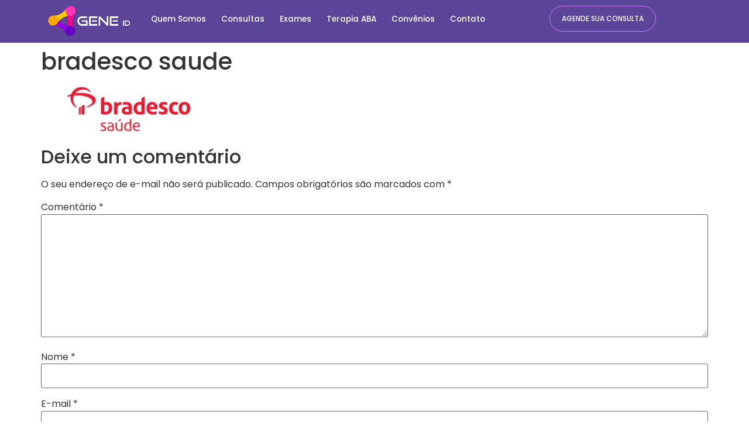

--- FILE ---
content_type: text/html; charset=UTF-8
request_url: https://geneid.com.br/bradesco-saude/
body_size: 67754
content:
<!doctype html><html lang="pt-BR" prefix="og: https://ogp.me/ns#"><head><script data-no-optimize="1">var litespeed_docref=sessionStorage.getItem("litespeed_docref");litespeed_docref&&(Object.defineProperty(document,"referrer",{get:function(){return litespeed_docref}}),sessionStorage.removeItem("litespeed_docref"));</script> <meta charset="UTF-8"><meta name="viewport" content="width=device-width, initial-scale=1"><link rel="profile" href="https://gmpg.org/xfn/11"><meta name="google-site-verification" content="JOaXuLmoy45EvqOOZFcvUuRfrjCfmpzRcZTWTTn0mj4" /><title>bradesco saude - GeneID</title><meta name="robots" content="follow, noindex"/><meta property="og:locale" content="pt_BR" /><meta property="og:type" content="article" /><meta property="og:title" content="bradesco saude - GeneID" /><meta property="og:url" content="https://geneid.com.br/bradesco-saude/" /><meta property="og:site_name" content="GeneID" /><meta name="twitter:card" content="summary_large_image" /><meta name="twitter:title" content="bradesco saude - GeneID" /><link rel='dns-prefetch' href='//stats.wp.com' /><link rel='dns-prefetch' href='//use.fontawesome.com' /><link rel="alternate" type="application/rss+xml" title="Feed para GeneID &raquo;" href="https://geneid.com.br/feed/" /><link rel="alternate" type="application/rss+xml" title="Feed de comentários para GeneID &raquo;" href="https://geneid.com.br/comments/feed/" /><link rel="alternate" type="application/rss+xml" title="Feed de comentários para GeneID &raquo; bradesco saude" href="https://geneid.com.br/feed/?attachment_id=2737" /><link rel="alternate" title="oEmbed (JSON)" type="application/json+oembed" href="https://geneid.com.br/wp-json/oembed/1.0/embed?url=https%3A%2F%2Fgeneid.com.br%2Fbradesco-saude%2F" /><link rel="alternate" title="oEmbed (XML)" type="text/xml+oembed" href="https://geneid.com.br/wp-json/oembed/1.0/embed?url=https%3A%2F%2Fgeneid.com.br%2Fbradesco-saude%2F&#038;format=xml" /><style id='wp-img-auto-sizes-contain-inline-css'>img:is([sizes=auto i],[sizes^="auto," i]){contain-intrinsic-size:3000px 1500px}
/*# sourceURL=wp-img-auto-sizes-contain-inline-css */</style><style id="litespeed-ccss">ul{box-sizing:border-box}:root{--wp--preset--font-size--normal:16px;--wp--preset--font-size--huge:42px}.screen-reader-text{border:0;clip-path:inset(50%);height:1px;margin:-1px;overflow:hidden;padding:0;position:absolute;width:1px;word-wrap:normal!important}html :where(img[class*=wp-image-]){height:auto;max-width:100%}:root{--wp--preset--aspect-ratio--square:1;--wp--preset--aspect-ratio--4-3:4/3;--wp--preset--aspect-ratio--3-4:3/4;--wp--preset--aspect-ratio--3-2:3/2;--wp--preset--aspect-ratio--2-3:2/3;--wp--preset--aspect-ratio--16-9:16/9;--wp--preset--aspect-ratio--9-16:9/16;--wp--preset--color--black:#000000;--wp--preset--color--cyan-bluish-gray:#abb8c3;--wp--preset--color--white:#ffffff;--wp--preset--color--pale-pink:#f78da7;--wp--preset--color--vivid-red:#cf2e2e;--wp--preset--color--luminous-vivid-orange:#ff6900;--wp--preset--color--luminous-vivid-amber:#fcb900;--wp--preset--color--light-green-cyan:#7bdcb5;--wp--preset--color--vivid-green-cyan:#00d084;--wp--preset--color--pale-cyan-blue:#8ed1fc;--wp--preset--color--vivid-cyan-blue:#0693e3;--wp--preset--color--vivid-purple:#9b51e0;--wp--preset--gradient--vivid-cyan-blue-to-vivid-purple:linear-gradient(135deg,rgba(6,147,227,1) 0%,rgb(155,81,224) 100%);--wp--preset--gradient--light-green-cyan-to-vivid-green-cyan:linear-gradient(135deg,rgb(122,220,180) 0%,rgb(0,208,130) 100%);--wp--preset--gradient--luminous-vivid-amber-to-luminous-vivid-orange:linear-gradient(135deg,rgba(252,185,0,1) 0%,rgba(255,105,0,1) 100%);--wp--preset--gradient--luminous-vivid-orange-to-vivid-red:linear-gradient(135deg,rgba(255,105,0,1) 0%,rgb(207,46,46) 100%);--wp--preset--gradient--very-light-gray-to-cyan-bluish-gray:linear-gradient(135deg,rgb(238,238,238) 0%,rgb(169,184,195) 100%);--wp--preset--gradient--cool-to-warm-spectrum:linear-gradient(135deg,rgb(74,234,220) 0%,rgb(151,120,209) 20%,rgb(207,42,186) 40%,rgb(238,44,130) 60%,rgb(251,105,98) 80%,rgb(254,248,76) 100%);--wp--preset--gradient--blush-light-purple:linear-gradient(135deg,rgb(255,206,236) 0%,rgb(152,150,240) 100%);--wp--preset--gradient--blush-bordeaux:linear-gradient(135deg,rgb(254,205,165) 0%,rgb(254,45,45) 50%,rgb(107,0,62) 100%);--wp--preset--gradient--luminous-dusk:linear-gradient(135deg,rgb(255,203,112) 0%,rgb(199,81,192) 50%,rgb(65,88,208) 100%);--wp--preset--gradient--pale-ocean:linear-gradient(135deg,rgb(255,245,203) 0%,rgb(182,227,212) 50%,rgb(51,167,181) 100%);--wp--preset--gradient--electric-grass:linear-gradient(135deg,rgb(202,248,128) 0%,rgb(113,206,126) 100%);--wp--preset--gradient--midnight:linear-gradient(135deg,rgb(2,3,129) 0%,rgb(40,116,252) 100%);--wp--preset--font-size--small:13px;--wp--preset--font-size--medium:20px;--wp--preset--font-size--large:36px;--wp--preset--font-size--x-large:42px;--wp--preset--spacing--20:0.44rem;--wp--preset--spacing--30:0.67rem;--wp--preset--spacing--40:1rem;--wp--preset--spacing--50:1.5rem;--wp--preset--spacing--60:2.25rem;--wp--preset--spacing--70:3.38rem;--wp--preset--spacing--80:5.06rem;--wp--preset--shadow--natural:6px 6px 9px rgba(0, 0, 0, 0.2);--wp--preset--shadow--deep:12px 12px 50px rgba(0, 0, 0, 0.4);--wp--preset--shadow--sharp:6px 6px 0px rgba(0, 0, 0, 0.2);--wp--preset--shadow--outlined:6px 6px 0px -3px rgba(255, 255, 255, 1), 6px 6px rgba(0, 0, 0, 1);--wp--preset--shadow--crisp:6px 6px 0px rgba(0, 0, 0, 1)}:root{--wp--style--global--content-size:800px;--wp--style--global--wide-size:1200px}:where(body){margin:0}:root{--wp--style--block-gap:24px}body{padding-top:0;padding-right:0;padding-bottom:0;padding-left:0}a:where(:not(.wp-element-button)){text-decoration:underline}html{line-height:1.15;-webkit-text-size-adjust:100%}*,:after,:before{box-sizing:border-box}body{margin:0;font-family:-apple-system,BlinkMacSystemFont,Segoe UI,Roboto,Helvetica Neue,Arial,Noto Sans,sans-serif,Apple Color Emoji,Segoe UI Emoji,Segoe UI Symbol,Noto Color Emoji;font-size:1rem;font-weight:400;line-height:1.5;color:#333;background-color:#fff;-webkit-font-smoothing:antialiased;-moz-osx-font-smoothing:grayscale}h1,h2{margin-block-start:.5rem;margin-block-end:1rem;font-family:inherit;font-weight:500;line-height:1.2;color:inherit}h1{font-size:2.5rem}h2{font-size:2rem}p{margin-block-start:0;margin-block-end:.9rem}a{background-color:#fff0;text-decoration:none;color:#c36}a:not([href]):not([tabindex]){color:inherit;text-decoration:none}small{font-size:80%}img{border-style:none;height:auto;max-width:100%}label{display:inline-block;line-height:1;vertical-align:middle}button,input,textarea{font-family:inherit;font-size:1rem;line-height:1.5;margin:0}input[type=email],input[type=text],input[type=url],textarea{width:100%;border:1px solid #666;border-radius:3px;padding:.5rem 1rem}button,input{overflow:visible}button{text-transform:none}[type=submit],button{width:auto;-webkit-appearance:button}[type=submit],button{display:inline-block;font-weight:400;color:#c36;text-align:center;white-space:nowrap;background-color:#fff0;border:1px solid #c36;padding:.5rem 1rem;font-size:1rem;border-radius:3px}textarea{overflow:auto;resize:vertical}[type=checkbox]{box-sizing:border-box;padding:0}::-webkit-file-upload-button{-webkit-appearance:button;font:inherit}li,ul{margin-block-start:0;margin-block-end:0;border:0;outline:0;font-size:100%;vertical-align:baseline;background:#fff0}.comments-area a,.page-content a{text-decoration:underline}.screen-reader-text{clip:rect(1px,1px,1px,1px);height:1px;overflow:hidden;position:absolute!important;width:1px;word-wrap:normal!important}.page-header .entry-title,body:not([class*=elementor-page-]) .site-main{margin-inline-start:auto;margin-inline-end:auto;width:100%}@media (max-width:575px){.page-header .entry-title,body:not([class*=elementor-page-]) .site-main{padding-inline-start:10px;padding-inline-end:10px}}@media (min-width:576px){.page-header .entry-title,body:not([class*=elementor-page-]) .site-main{max-width:500px}}@media (min-width:768px){.page-header .entry-title,body:not([class*=elementor-page-]) .site-main{max-width:600px}}@media (min-width:992px){.page-header .entry-title,body:not([class*=elementor-page-]) .site-main{max-width:800px}}@media (min-width:1200px){.page-header .entry-title,body:not([class*=elementor-page-]) .site-main{max-width:1140px}}.elementor-screen-only,.screen-reader-text{height:1px;margin:-1px;overflow:hidden;padding:0;position:absolute;top:-10000em;width:1px;clip:rect(0,0,0,0);border:0}.elementor *,.elementor :after,.elementor :before{box-sizing:border-box}.elementor a{box-shadow:none;text-decoration:none}.elementor img{border:none;border-radius:0;box-shadow:none;height:auto;max-width:100%}.elementor-widget-wrap .elementor-element.elementor-widget__width-initial{max-width:100%}@media (max-width:1024px){.elementor-widget-wrap .elementor-element.elementor-widget-tablet__width-initial{max-width:100%}}@media (max-width:767px){.elementor-widget-wrap .elementor-element.elementor-widget-mobile__width-initial{max-width:100%}}.elementor-element{--flex-direction:initial;--flex-wrap:initial;--justify-content:initial;--align-items:initial;--align-content:initial;--gap:initial;--flex-basis:initial;--flex-grow:initial;--flex-shrink:initial;--order:initial;--align-self:initial;align-self:var(--align-self);flex-basis:var(--flex-basis);flex-grow:var(--flex-grow);flex-shrink:var(--flex-shrink);order:var(--order)}.elementor-element:where(.e-con-full,.elementor-widget){align-content:var(--align-content);align-items:var(--align-items);flex-direction:var(--flex-direction);flex-wrap:var(--flex-wrap);gap:var(--row-gap) var(--column-gap);justify-content:var(--justify-content)}@media (max-width:767px){.elementor-mobile-align-center{text-align:center}.elementor-mobile-align-right{text-align:right}.elementor-mobile-align-center .elementor-button,.elementor-mobile-align-right .elementor-button{width:auto}}:root{--page-title-display:block}h1.entry-title{display:var(--page-title-display)}.elementor-section{position:relative}.elementor-section .elementor-container{display:flex;margin-left:auto;margin-right:auto;position:relative}@media (max-width:1024px){.elementor-section .elementor-container{flex-wrap:wrap}}.elementor-section.elementor-section-boxed>.elementor-container{max-width:1140px}.elementor-widget-wrap{align-content:flex-start;flex-wrap:wrap;position:relative;width:100%}.elementor:not(.elementor-bc-flex-widget) .elementor-widget-wrap{display:flex}.elementor-widget-wrap>.elementor-element{width:100%}.elementor-widget{position:relative}.elementor-widget:not(:last-child){margin-bottom:var(--kit-widget-spacing,20px)}.elementor-column{display:flex;min-height:1px;position:relative}.elementor-column-gap-default>.elementor-column>.elementor-element-populated{padding:10px}@media (min-width:768px){.elementor-column.elementor-col-25{width:25%}.elementor-column.elementor-col-33{width:33.333%}.elementor-column.elementor-col-50{width:50%}.elementor-column.elementor-col-60{width:60%}.elementor-column.elementor-col-100{width:100%}}@media (max-width:767px){.elementor-column.elementor-sm-40{width:40%}.elementor-column.elementor-sm-60{width:60%}}@media (max-width:767px){.elementor-column{width:100%}}.elementor-grid{display:grid;grid-column-gap:var(--grid-column-gap);grid-row-gap:var(--grid-row-gap)}.elementor-grid .elementor-grid-item{min-width:0}.elementor-grid-0 .elementor-grid{display:inline-block;margin-bottom:calc(-1*var(--grid-row-gap));width:100%;word-spacing:var(--grid-column-gap)}.elementor-grid-0 .elementor-grid .elementor-grid-item{display:inline-block;margin-bottom:var(--grid-row-gap);word-break:break-word}@media (prefers-reduced-motion:no-preference){html{scroll-behavior:smooth}}.elementor-form-fields-wrapper{display:flex;flex-wrap:wrap}.elementor-field-group{align-items:center;flex-wrap:wrap}.elementor-field-group.elementor-field-type-submit{align-items:flex-end}.elementor-field-group .elementor-field-textual{background-color:#fff0;border:1px solid #69727d;color:#1f2124;flex-grow:1;max-width:100%;vertical-align:middle;width:100%}.elementor-field-group .elementor-field-textual::-moz-placeholder{color:inherit;font-family:inherit;opacity:.6}.elementor-field-textual{border-radius:3px;font-size:15px;line-height:1.4;min-height:40px;padding:5px 14px}.elementor-button-align-stretch .elementor-field-type-submit:not(.e-form__buttons__wrapper) .elementor-button{flex-basis:100%}.elementor-form .elementor-button{border:none;padding-block-end:0;padding-block-start:0}.elementor-form .elementor-button-content-wrapper,.elementor-form .elementor-button>span{display:flex;flex-direction:row;gap:5px;justify-content:center}.elementor-form .elementor-button.elementor-size-sm{min-height:40px}.elementor-button{background-color:#69727d;border-radius:3px;color:#fff;display:inline-block;font-size:15px;line-height:1;padding:12px 24px;fill:#fff;text-align:center}.elementor-button:visited{color:#fff}.elementor-button-content-wrapper{display:flex;flex-direction:row;gap:5px;justify-content:center}.elementor-button-text{display:inline-block}.elementor-button.elementor-size-xs{border-radius:2px;font-size:13px;padding:10px 20px}.elementor-button.elementor-size-md{border-radius:4px;font-size:16px;padding:15px 30px}.elementor-button span{text-decoration:inherit}.elementor-icon{color:#69727d;display:inline-block;font-size:50px;line-height:1;text-align:center}.elementor-icon i,.elementor-icon svg{display:block;height:1em;position:relative;width:1em}.elementor-icon i:before,.elementor-icon svg:before{left:50%;position:absolute;transform:translateX(-50%)}.elementor-shape-rounded .elementor-icon{border-radius:10%}@media (max-width:767px){.elementor .elementor-hidden-mobile{display:none}}@media (min-width:768px) and (max-width:1024px){.elementor .elementor-hidden-tablet{display:none}}@media (min-width:1025px) and (max-width:99999px){.elementor .elementor-hidden-desktop{display:none}}.elementor-kit-8{--e-global-color-primary:#6EC1E4;--e-global-color-secondary:#54595F;--e-global-color-text:#7A7A7A;--e-global-color-accent:#61CE70;--e-global-color-1c13495:#5B4599;--e-global-color-80c680d:#74519F;--e-global-color-4d82316:#BB86FF;--e-global-color-34dc747:#A251DD;--e-global-color-24513c1:#3A43F514;--e-global-color-026f90b:#74519F;--e-global-color-aa55779:#5B4599;--e-global-color-f4de234:#9170B9;--e-global-color-1398a9e:#C49BFA;--e-global-color-2e1b9b6:#5B4599;--e-global-typography-primary-font-family:"Roboto";--e-global-typography-primary-font-weight:600;--e-global-typography-secondary-font-family:"Roboto Slab";--e-global-typography-secondary-font-weight:400;--e-global-typography-text-font-family:"Roboto";--e-global-typography-text-font-weight:400;--e-global-typography-accent-font-family:"Roboto";--e-global-typography-accent-font-weight:500;font-family:"Poppins",Sans-serif}.elementor-kit-8 a{color:#FFF}.elementor-section.elementor-section-boxed>.elementor-container{max-width:1140px}.elementor-widget:not(:last-child){margin-block-end:20px}.elementor-element{--widgets-spacing:20px 20px;--widgets-spacing-row:20px;--widgets-spacing-column:20px}h1.entry-title{display:var(--page-title-display)}@media (max-width:1024px){.elementor-section.elementor-section-boxed>.elementor-container{max-width:1024px}}@media (max-width:767px){.elementor-section.elementor-section-boxed>.elementor-container{max-width:767px}}.fab{-moz-osx-font-smoothing:grayscale;-webkit-font-smoothing:antialiased;display:var(--fa-display,inline-block);font-style:normal;font-variant:normal;line-height:1;text-rendering:auto}.fab{font-family:"Font Awesome 6 Brands"}:host,:root{--fa-style-family-brands:"Font Awesome 6 Brands";--fa-font-brands:normal 400 1em/1 "Font Awesome 6 Brands"}.fab{font-weight:400}.fa-linkedin:before{content:""}.fa-instagram:before{content:""}.fa-facebook:before{content:""}.fa-youtube:before{content:""}.fa-twitter:before{content:""}:host,:root{--fa-font-regular:normal 400 1em/1 "Font Awesome 6 Free"}:host,:root{--fa-style-family-classic:"Font Awesome 6 Free";--fa-font-solid:normal 900 1em/1 "Font Awesome 6 Free"}.elementor-widget-image{text-align:center}.elementor-widget-image a{display:inline-block}.elementor-widget-image img{display:inline-block;vertical-align:middle}.elementor-item:after,.elementor-item:before{display:block;position:absolute}.elementor-item:not(:hover):not(:focus):not(.elementor-item-active):not(.highlighted):after,.elementor-item:not(:hover):not(:focus):not(.elementor-item-active):not(.highlighted):before{opacity:0}.e--pointer-underline .elementor-item:after,.e--pointer-underline .elementor-item:before{background-color:#3f444b;height:3px;left:0;width:100%;z-index:2}.e--pointer-underline .elementor-item:after{bottom:0;content:""}.elementor-nav-menu--main .elementor-nav-menu a{padding:13px 20px}.elementor-nav-menu--main .elementor-nav-menu ul{border-style:solid;border-width:0;padding:0;position:absolute;width:12em}.elementor-nav-menu--layout-horizontal{display:flex}.elementor-nav-menu--layout-horizontal .elementor-nav-menu{display:flex;flex-wrap:wrap}.elementor-nav-menu--layout-horizontal .elementor-nav-menu a{flex-grow:1;white-space:nowrap}.elementor-nav-menu--layout-horizontal .elementor-nav-menu>li{display:flex}.elementor-nav-menu--layout-horizontal .elementor-nav-menu>li ul{top:100%!important}.elementor-nav-menu--layout-horizontal .elementor-nav-menu>li:not(:first-child)>a{margin-inline-start:var(--e-nav-menu-horizontal-menu-item-margin)}.elementor-nav-menu--layout-horizontal .elementor-nav-menu>li:not(:first-child)>ul{left:var(--e-nav-menu-horizontal-menu-item-margin)!important}.elementor-nav-menu--layout-horizontal .elementor-nav-menu>li:not(:last-child)>a{margin-inline-end:var(--e-nav-menu-horizontal-menu-item-margin)}.elementor-nav-menu--layout-horizontal .elementor-nav-menu>li:not(:last-child):after{align-self:center;border-color:var(--e-nav-menu-divider-color,#000);border-left-style:var(--e-nav-menu-divider-style,solid);border-left-width:var(--e-nav-menu-divider-width,2px);content:var(--e-nav-menu-divider-content,none);height:var(--e-nav-menu-divider-height,35%)}.elementor-widget-nav-menu .elementor-widget-container{display:flex;flex-direction:column}.elementor-nav-menu{position:relative;z-index:2}.elementor-nav-menu:after{clear:both;content:" ";display:block;font:0/0 serif;height:0;overflow:hidden;visibility:hidden}.elementor-nav-menu,.elementor-nav-menu li,.elementor-nav-menu ul{display:block;line-height:normal;list-style:none;margin:0;padding:0}.elementor-nav-menu ul{display:none}.elementor-nav-menu a,.elementor-nav-menu li{position:relative}.elementor-nav-menu li{border-width:0}.elementor-nav-menu a{align-items:center;display:flex}.elementor-nav-menu a{line-height:20px;padding:10px 20px}.elementor-menu-toggle{align-items:center;background-color:rgb(0 0 0/.05);border:0 solid;border-radius:3px;color:#33373d;display:flex;font-size:var(--nav-menu-icon-size,22px);justify-content:center;padding:.25em}.elementor-menu-toggle:not(.elementor-active) .elementor-menu-toggle__icon--close{display:none}.elementor-nav-menu--dropdown{background-color:#fff;font-size:13px}.elementor-nav-menu--dropdown.elementor-nav-menu__container{margin-top:10px;overflow-x:hidden;overflow-y:auto;transform-origin:top}.elementor-nav-menu--dropdown.elementor-nav-menu__container .elementor-sub-item{font-size:.85em}.elementor-nav-menu--dropdown a{color:#33373d}ul.elementor-nav-menu--dropdown a{border-inline-start:8px solid #fff0;text-shadow:none}.elementor-nav-menu--toggle{--menu-height:100vh}.elementor-nav-menu--toggle .elementor-menu-toggle:not(.elementor-active)+.elementor-nav-menu__container{max-height:0;overflow:hidden;transform:scaleY(0)}.elementor-nav-menu--stretch .elementor-nav-menu__container.elementor-nav-menu--dropdown{position:absolute;z-index:9997}@media (max-width:1024px){.elementor-nav-menu--dropdown-tablet .elementor-nav-menu--main{display:none}}@media (min-width:1025px){.elementor-nav-menu--dropdown-tablet .elementor-menu-toggle,.elementor-nav-menu--dropdown-tablet .elementor-nav-menu--dropdown{display:none}.elementor-nav-menu--dropdown-tablet nav.elementor-nav-menu--dropdown.elementor-nav-menu__container{overflow-y:hidden}}.elementor-widget-divider{--divider-border-style:none;--divider-border-width:1px;--divider-color:#0c0d0e;--divider-icon-size:20px;--divider-element-spacing:10px;--divider-pattern-height:24px;--divider-pattern-size:20px;--divider-pattern-url:none;--divider-pattern-repeat:repeat-x}.elementor-widget-divider .elementor-divider{display:flex}.elementor-widget-divider .elementor-divider-separator{direction:ltr;display:flex;margin:0}.elementor-widget-divider:not(.elementor-widget-divider--view-line_text):not(.elementor-widget-divider--view-line_icon) .elementor-divider-separator{border-block-start:var(--divider-border-width) var(--divider-border-style) var(--divider-color)}.elementor-column .elementor-spacer-inner{height:var(--spacer-size)}.elementor-widget-social-icons.elementor-grid-0 .elementor-widget-container{font-size:0;line-height:1}.elementor-widget-social-icons .elementor-grid{grid-column-gap:var(--grid-column-gap,5px);grid-row-gap:var(--grid-row-gap,5px);grid-template-columns:var(--grid-template-columns);justify-content:var(--justify-content,center);justify-items:var(--justify-content,center)}.elementor-icon.elementor-social-icon{font-size:var(--icon-size,25px);height:calc(var(--icon-size, 25px) + 2*var(--icon-padding, .5em));line-height:var(--icon-size,25px);width:calc(var(--icon-size, 25px) + 2*var(--icon-padding, .5em))}.elementor-social-icon{--e-social-icon-icon-color:#fff;align-items:center;background-color:#69727d;display:inline-flex;justify-content:center;text-align:center}.elementor-social-icon i{color:var(--e-social-icon-icon-color)}.elementor-social-icon svg{fill:var(--e-social-icon-icon-color)}.elementor-social-icon:last-child{margin:0}.elementor-social-icon-facebook{background-color:#3b5998}.elementor-social-icon-instagram{background-color:#262626}.elementor-social-icon-linkedin{background-color:#0077b5}.elementor-social-icon-twitter{background-color:#1da1f2}.elementor-social-icon-youtube{background-color:#cd201f}.e-form__buttons{flex-wrap:wrap}.e-form__buttons{display:flex}.elementor-form .elementor-button .elementor-button-content-wrapper{align-items:center}.elementor-form .elementor-button .elementor-button-text{white-space:normal}.elementor-form .elementor-button .elementor-button-content-wrapper{gap:5px}.elementor-form .elementor-button .elementor-button-text{flex-grow:unset;order:unset}[class*=" eicon-"]{display:inline-block;font-family:eicons;font-size:inherit;font-weight:400;font-style:normal;font-variant:normal;line-height:1;text-rendering:auto;-webkit-font-smoothing:antialiased;-moz-osx-font-smoothing:grayscale}.eicon-menu-bar:before{content:""}.eicon-close:before{content:""}.elementor-796 .elementor-element.elementor-element-c1934c8:not(.elementor-motion-effects-element-type-background){background-color:var(--e-global-color-1c13495)}.elementor-widget-nav-menu .elementor-nav-menu .elementor-item{font-family:var(--e-global-typography-primary-font-family),Sans-serif;font-weight:var(--e-global-typography-primary-font-weight)}.elementor-widget-nav-menu .elementor-nav-menu--main .elementor-item{color:var(--e-global-color-text);fill:var(--e-global-color-text)}.elementor-widget-nav-menu .elementor-nav-menu--main:not(.e--pointer-framed) .elementor-item:before,.elementor-widget-nav-menu .elementor-nav-menu--main:not(.e--pointer-framed) .elementor-item:after{background-color:var(--e-global-color-accent)}.elementor-widget-nav-menu{--e-nav-menu-divider-color:var( --e-global-color-text )}.elementor-widget-nav-menu .elementor-nav-menu--dropdown .elementor-item,.elementor-widget-nav-menu .elementor-nav-menu--dropdown .elementor-sub-item{font-family:var(--e-global-typography-accent-font-family),Sans-serif;font-weight:var(--e-global-typography-accent-font-weight)}.elementor-796 .elementor-element.elementor-element-9fffa2d .elementor-menu-toggle{margin:0 auto;background-color:var(--e-global-color-1c13495)}.elementor-796 .elementor-element.elementor-element-9fffa2d .elementor-nav-menu .elementor-item{font-family:"Poppins",Sans-serif;font-size:13.5px;font-weight:500}.elementor-796 .elementor-element.elementor-element-9fffa2d .elementor-nav-menu--main .elementor-item{color:#FFF;fill:#FFF;padding-left:13px;padding-right:13px}.elementor-796 .elementor-element.elementor-element-9fffa2d .elementor-nav-menu--main:not(.e--pointer-framed) .elementor-item:before,.elementor-796 .elementor-element.elementor-element-9fffa2d .elementor-nav-menu--main:not(.e--pointer-framed) .elementor-item:after{background-color:#FFF}.elementor-796 .elementor-element.elementor-element-9fffa2d .e--pointer-underline .elementor-item:after{height:0}.elementor-796 .elementor-element.elementor-element-9fffa2d{--e-nav-menu-horizontal-menu-item-margin:calc( 0px / 2 )}.elementor-796 .elementor-element.elementor-element-9fffa2d .elementor-nav-menu--dropdown a,.elementor-796 .elementor-element.elementor-element-9fffa2d .elementor-menu-toggle{color:var(--e-global-color-text)}.elementor-796 .elementor-element.elementor-element-9fffa2d .elementor-nav-menu--dropdown{background-color:#FFF}.elementor-796 .elementor-element.elementor-element-9fffa2d .elementor-nav-menu--dropdown .elementor-item,.elementor-796 .elementor-element.elementor-element-9fffa2d .elementor-nav-menu--dropdown .elementor-sub-item{font-family:"Poppins",Sans-serif;font-size:13.5px;font-weight:500}.elementor-796 .elementor-element.elementor-element-9fffa2d div.elementor-menu-toggle{color:#FFF}.elementor-widget-button .elementor-button{background-color:var(--e-global-color-accent);font-family:var(--e-global-typography-accent-font-family),Sans-serif;font-weight:var(--e-global-typography-accent-font-weight)}.elementor-796 .elementor-element.elementor-element-80edc4b .elementor-button{background-color:#fff0;font-family:"Poppins",Sans-serif;font-size:12px;font-weight:500;fill:#FFF;color:#FFF;border-style:solid;border-width:1px 1px 1px 1px;border-color:#CE7BFF;border-radius:40px 40px 40px 40px;padding:15px 20px 15px 20px}.elementor-796 .elementor-element.elementor-element-9dff9f3:not(.elementor-motion-effects-element-type-background){background-color:#5B4599}.elementor-796 .elementor-element.elementor-element-f64ec1f .elementor-menu-toggle{margin:0 auto;background-color:var(--e-global-color-1c13495)}.elementor-796 .elementor-element.elementor-element-f64ec1f .elementor-nav-menu .elementor-item{font-family:"Poppins",Sans-serif;font-size:13.5px;font-weight:500}.elementor-796 .elementor-element.elementor-element-f64ec1f .elementor-nav-menu--main .elementor-item{color:#FFF;fill:#FFF;padding-left:13px;padding-right:13px}.elementor-796 .elementor-element.elementor-element-f64ec1f .elementor-nav-menu--main:not(.e--pointer-framed) .elementor-item:before,.elementor-796 .elementor-element.elementor-element-f64ec1f .elementor-nav-menu--main:not(.e--pointer-framed) .elementor-item:after{background-color:#FFF}.elementor-796 .elementor-element.elementor-element-f64ec1f .e--pointer-underline .elementor-item:after{height:0}.elementor-796 .elementor-element.elementor-element-f64ec1f{--e-nav-menu-horizontal-menu-item-margin:calc( 0px / 2 )}.elementor-796 .elementor-element.elementor-element-f64ec1f .elementor-nav-menu--dropdown a,.elementor-796 .elementor-element.elementor-element-f64ec1f .elementor-menu-toggle{color:var(--e-global-color-1c13495)}.elementor-796 .elementor-element.elementor-element-f64ec1f .elementor-nav-menu--dropdown{background-color:#FFF}.elementor-796 .elementor-element.elementor-element-f64ec1f .elementor-nav-menu--dropdown .elementor-item,.elementor-796 .elementor-element.elementor-element-f64ec1f .elementor-nav-menu--dropdown .elementor-sub-item{font-family:"Poppins",Sans-serif;font-size:13.5px;font-weight:500}.elementor-796 .elementor-element.elementor-element-f64ec1f div.elementor-menu-toggle{color:#FFF}.elementor-796 .elementor-element.elementor-element-f6748e6 .elementor-button{background-color:#fff0;font-family:"Poppins",Sans-serif;font-size:12px;font-weight:500;fill:#FFF;color:#FFF;border-style:solid;border-width:1px 1px 1px 1px;border-color:#CE7BFF;border-radius:40px 40px 40px 40px;padding:15px 20px 15px 20px}.elementor-796 .elementor-element.elementor-element-81e4a8c:not(.elementor-motion-effects-element-type-background){background-color:var(--e-global-color-1c13495)}.elementor-location-header:before{content:"";display:table;clear:both}@media (max-width:1024px){.elementor-796 .elementor-element.elementor-element-9fffa2d{--nav-menu-icon-size:31px}.elementor-796 .elementor-element.elementor-element-80edc4b{width:var(--container-widget-width,250px);max-width:250px;--container-widget-width:250px;--container-widget-flex-grow:0}.elementor-796 .elementor-element.elementor-element-80edc4b>.elementor-widget-container{margin:0 0 0 0;padding:0 0 0 0}.elementor-796 .elementor-element.elementor-element-f6748e6{width:var(--container-widget-width,186.312px);max-width:186.312px;--container-widget-width:186.312px;--container-widget-flex-grow:0}}@media (min-width:768px){.elementor-796 .elementor-element.elementor-element-6130254{width:14.474%}.elementor-796 .elementor-element.elementor-element-55e54b6{width:60.875%}.elementor-796 .elementor-element.elementor-element-e7edc29{width:18.071%}.elementor-796 .elementor-element.elementor-element-f249d5a{width:6.558%}}@media (max-width:1024px) and (min-width:768px){.elementor-796 .elementor-element.elementor-element-6130254{width:20%}.elementor-796 .elementor-element.elementor-element-55e54b6{width:40%}.elementor-796 .elementor-element.elementor-element-e7edc29{width:30%}}@media (max-width:767px){.elementor-796 .elementor-element.elementor-element-aa0d85c{width:var(--container-widget-width,167.5px);max-width:167.5px;--container-widget-width:167.5px;--container-widget-flex-grow:0}.elementor-796 .elementor-element.elementor-element-9fffa2d{width:var(--container-widget-width,114px);max-width:114px;--container-widget-width:114px;--container-widget-flex-grow:0;--nav-menu-icon-size:31px}.elementor-796 .elementor-element.elementor-element-80edc4b{width:var(--container-widget-width,228px);max-width:228px;--container-widget-width:228px;--container-widget-flex-grow:0}.elementor-796 .elementor-element.elementor-element-80edc4b>.elementor-widget-container{margin:0-23px 0 0}.elementor-796 .elementor-element.elementor-element-af3f3b9{width:100%}.elementor-796 .elementor-element.elementor-element-676297c{width:99%}.elementor-796 .elementor-element.elementor-element-3d66ed2{width:var(--container-widget-width,304.5px);max-width:304.5px;--container-widget-width:304.5px;--container-widget-flex-grow:0;text-align:center}.elementor-796 .elementor-element.elementor-element-3d66ed2 img{width:57%}.elementor-796 .elementor-element.elementor-element-563a740{width:55%}.elementor-796 .elementor-element.elementor-element-9f9ac81{width:100%}.elementor-796 .elementor-element.elementor-element-f64ec1f{width:var(--container-widget-width,114px);max-width:114px;--container-widget-width:114px;--container-widget-flex-grow:0;--nav-menu-icon-size:31px}.elementor-796 .elementor-element.elementor-element-f6748e6{width:var(--container-widget-width,203px);max-width:203px;--container-widget-width:203px;--container-widget-flex-grow:0}.elementor-796 .elementor-element.elementor-element-f6748e6>.elementor-widget-container{margin:0 0 0 0}}.elementor-widget-divider{--divider-color:var( --e-global-color-secondary )}.elementor-widget-text-editor{font-family:var(--e-global-typography-text-font-family),Sans-serif;font-weight:var(--e-global-typography-text-font-weight);color:var(--e-global-color-text)}.elementor-widget-form .elementor-field-group .elementor-field{color:var(--e-global-color-text)}.elementor-widget-form .elementor-field-group .elementor-field{font-family:var(--e-global-typography-text-font-family),Sans-serif;font-weight:var(--e-global-typography-text-font-weight)}.elementor-widget-form .elementor-button{font-family:var(--e-global-typography-accent-font-family),Sans-serif;font-weight:var(--e-global-typography-accent-font-weight)}.elementor-widget-form .elementor-button[type="submit"]{background-color:var(--e-global-color-accent)}.elementor-widget-form{--e-form-steps-indicator-inactive-primary-color:var( --e-global-color-text );--e-form-steps-indicator-active-primary-color:var( --e-global-color-accent );--e-form-steps-indicator-completed-primary-color:var( --e-global-color-accent );--e-form-steps-indicator-progress-color:var( --e-global-color-accent );--e-form-steps-indicator-progress-background-color:var( --e-global-color-text );--e-form-steps-indicator-progress-meter-color:var( --e-global-color-text )}.elementor-908 .elementor-element.elementor-element-aa58921:not(.elementor-motion-effects-element-type-background){background-color:#fff0;background-image:linear-gradient(146deg,#5B4599 0%,#9170B9 100%)}.elementor-908 .elementor-element.elementor-element-aa58921{margin-top:-2px;margin-bottom:0}.elementor-908 .elementor-element.elementor-element-9ee68d4{margin-top:0;margin-bottom:0}.elementor-908 .elementor-element.elementor-element-13b383e{width:var(--container-widget-width,92.325%);max-width:92.325%;--container-widget-width:92.325%;--container-widget-flex-grow:0;text-align:center}.elementor-908 .elementor-element.elementor-element-13b383e>.elementor-widget-container{margin:0 0 0 23px;padding:0 0 0 0}.elementor-908 .elementor-element.elementor-element-13b383e img{width:100%}.elementor-908 .elementor-element.elementor-element-a412b12{--spacer-size:20px}.elementor-908 .elementor-element.elementor-element-70ebf60:not(.elementor-motion-effects-element-type-background){background-color:#fff0;background-image:linear-gradient(150deg,#9170B9 0%,#5B4599 89%)}.elementor-908 .elementor-element.elementor-element-743b20c>.elementor-widget-container{margin:10px 0 0 0}.elementor-908 .elementor-element.elementor-element-743b20c{font-family:"Poppins",Sans-serif;font-size:14px;font-weight:400;color:#FFF}.elementor-908 .elementor-element.elementor-element-6159ae8{width:var(--container-widget-width,94.698%);max-width:94.698%;--container-widget-width:94.698%;--container-widget-flex-grow:0;--e-form-steps-indicators-spacing:20px;--e-form-steps-indicator-padding:30px;--e-form-steps-indicator-inactive-secondary-color:#ffffff;--e-form-steps-indicator-active-secondary-color:#ffffff;--e-form-steps-indicator-completed-secondary-color:#ffffff;--e-form-steps-divider-width:1px;--e-form-steps-divider-gap:10px}.elementor-908 .elementor-element.elementor-element-6159ae8>.elementor-widget-container{margin:0 0 0 0;padding:0 0 0 0}.elementor-908 .elementor-element.elementor-element-6159ae8 .elementor-field-group{padding-right:calc(0px/2);padding-left:calc(0px/2);margin-bottom:0}.elementor-908 .elementor-element.elementor-element-6159ae8 .elementor-form-fields-wrapper{margin-left:calc(-0px/2);margin-right:calc(-0px/2);margin-bottom:0}.elementor-908 .elementor-element.elementor-element-6159ae8 .elementor-field-group .elementor-field{color:#FFF}.elementor-908 .elementor-element.elementor-element-6159ae8 .elementor-field-group .elementor-field{font-family:"Poppins",Sans-serif;font-weight:400}.elementor-908 .elementor-element.elementor-element-6159ae8 .elementor-field-group:not(.elementor-field-type-upload) .elementor-field:not(.elementor-select-wrapper){border-color:#CE7BFF;border-width:1px 0 1px 1px;border-radius:30px 0 0 30px}.elementor-908 .elementor-element.elementor-element-6159ae8 .elementor-button{font-family:"Poppins",Sans-serif;font-size:15px;font-weight:500;border-radius:0 30px 30px 0;padding:1px 1px 1px 1px}.elementor-908 .elementor-element.elementor-element-6159ae8 .elementor-button[type="submit"]{background-color:#CE7BFF;color:#fff}.elementor-908 .elementor-element.elementor-element-410b1da{--grid-template-columns:repeat(0, auto);--icon-size:21px;--grid-column-gap:5px;--grid-row-gap:0px}.elementor-908 .elementor-element.elementor-element-410b1da .elementor-widget-container{text-align:left}.elementor-908 .elementor-element.elementor-element-410b1da>.elementor-widget-container{margin:0 0 0 0;padding:0 0 0 0}.elementor-908 .elementor-element.elementor-element-410b1da .elementor-social-icon{background-color:#0000}.elementor-908 .elementor-element.elementor-element-410b1da .elementor-social-icon i{color:#FFF}.elementor-908 .elementor-element.elementor-element-410b1da .elementor-social-icon svg{fill:#FFF}.elementor-908 .elementor-element.elementor-element-34e37ef{--divider-border-style:solid;--divider-color:#FFFFFF;--divider-border-width:1px}.elementor-908 .elementor-element.elementor-element-34e37ef .elementor-divider-separator{width:100%}.elementor-908 .elementor-element.elementor-element-34e37ef .elementor-divider{padding-block-start:15px;padding-block-end:15px}.elementor-908 .elementor-element.elementor-element-660a56a{width:var(--container-widget-width,100%);max-width:100%;--container-widget-width:100%;--container-widget-flex-grow:0;column-gap:0;text-align:right;font-family:"Poppins",Sans-serif;font-size:12px;font-weight:300;color:#FFF}.elementor-908 .elementor-element.elementor-element-660a56a>.elementor-widget-container{margin:5px 0-12px 0;padding:0 18px 0 0}.elementor-908 .elementor-element.elementor-element-8fe9738:not(.elementor-motion-effects-element-type-background){background-color:#fff0;background-image:linear-gradient(146deg,#5B4599 0%,#9170B9 100%)}.elementor-908 .elementor-element.elementor-element-8fe9738{margin-top:-2px;margin-bottom:0}.elementor-908 .elementor-element.elementor-element-752291c{width:var(--container-widget-width,100%);max-width:100%;--container-widget-width:100%;--container-widget-flex-grow:0;text-align:center;font-family:"Poppins",Sans-serif;font-size:12px;font-weight:300;line-height:8px;letter-spacing:-.1px;color:#FFF}.elementor-908 .elementor-element.elementor-element-752291c>.elementor-widget-container{margin:0 0 0 0}.elementor-location-header:before{content:"";display:table;clear:both}@media (max-width:1024px){.elementor-908 .elementor-element.elementor-element-743b20c{text-align:center}.elementor-908 .elementor-element.elementor-element-410b1da .elementor-widget-container{text-align:center}.elementor-908 .elementor-element.elementor-element-34e37ef>.elementor-widget-container{margin:-25px 0-14px 0}.elementor-908 .elementor-element.elementor-element-660a56a>.elementor-widget-container{margin:-12px 0 0 0}.elementor-908 .elementor-element.elementor-element-660a56a{text-align:center}}@media (min-width:768px){.elementor-908 .elementor-element.elementor-element-9123ee2{width:100%}.elementor-908 .elementor-element.elementor-element-3544b4d{width:100%}.elementor-908 .elementor-element.elementor-element-66af3f3{width:100%}}@media (max-width:1024px) and (min-width:768px){.elementor-908 .elementor-element.elementor-element-1a72c42{width:35%}.elementor-908 .elementor-element.elementor-element-f43f9d7{width:20%}.elementor-908 .elementor-element.elementor-element-4cb81f7{width:35%}.elementor-908 .elementor-element.elementor-element-148c560{width:20%}.elementor-908 .elementor-element.elementor-element-f7a8abe{width:60%}.elementor-908 .elementor-element.elementor-element-516691a{width:20%}}@media (max-width:767px){.elementor-908 .elementor-element.elementor-element-13b383e{width:var(--container-widget-width,246.925px);max-width:246.925px;--container-widget-width:246.925px;--container-widget-flex-grow:0}.elementor-908 .elementor-element.elementor-element-13b383e img{width:40%}.elementor-908 .elementor-element.elementor-element-6159ae8{width:var(--container-widget-width,289.922px);max-width:289.922px;--container-widget-width:289.922px;--container-widget-flex-grow:0}.elementor-908 .elementor-element.elementor-element-752291c{line-height:1.5em;letter-spacing:.5px}}.fab{-moz-osx-font-smoothing:grayscale;-webkit-font-smoothing:antialiased;display:inline-block;font-style:normal;font-variant:normal;text-rendering:auto;line-height:1}.fa-facebook:before{content:""}.fa-instagram:before{content:""}.fa-linkedin:before{content:""}.fa-twitter:before{content:""}.fa-youtube:before{content:""}.fab{font-family:"Font Awesome 5 Brands";font-weight:400}:root{--joinchat-ico:url("data:image/svg+xml;charset=utf-8,%3Csvg xmlns='http://www.w3.org/2000/svg' viewBox='0 0 24 24'%3E%3Cpath fill='%23fff' d='M3.516 3.516c4.686-4.686 12.284-4.686 16.97 0s4.686 12.283 0 16.97a12 12 0 0 1-13.754 2.299l-5.814.735a.392.392 0 0 1-.438-.44l.748-5.788A12 12 0 0 1 3.517 3.517zm3.61 17.043.3.158a9.85 9.85 0 0 0 11.534-1.758c3.843-3.843 3.843-10.074 0-13.918s-10.075-3.843-13.918 0a9.85 9.85 0 0 0-1.747 11.554l.16.303-.51 3.942a.196.196 0 0 0 .219.22zm6.534-7.003-.933 1.164a9.84 9.84 0 0 1-3.497-3.495l1.166-.933a.79.79 0 0 0 .23-.94L9.561 6.96a.79.79 0 0 0-.924-.445l-2.023.524a.797.797 0 0 0-.588.88 11.754 11.754 0 0 0 10.005 10.005.797.797 0 0 0 .88-.587l.525-2.023a.79.79 0 0 0-.445-.923L14.6 13.327a.79.79 0 0 0-.94.23z'/%3E%3C/svg%3E");--joinchat-font:-apple-system,blinkmacsystemfont,"Segoe UI",roboto,oxygen-sans,ubuntu,cantarell,"Helvetica Neue",sans-serif}.joinchat{--sep:20px;--bottom:var(--sep);--s:60px;--h:calc(var(--s)/2);--header:max(50px,var(--s)*1.166667);--vh:100vh;--ch:142;--cs:70%;--cl:49%;--hsl:var(--ch) var(--cs) var(--cl);--color:hsl(var(--hsl));--dark:hsl(var(--ch) var(--cs) calc(var(--cl) - 10%));--hover:hsl(var(--ch) var(--cs) calc(var(--cl) + 20%));--bg:hsl(var(--hsl)/4%);--bw:1;--text:hsl(0deg 0% clamp(0%,var(--bw)*1000%,100%)/clamp(70%,var(--bw)*1000%,100%));--msg:var(--color);color:var(--text);display:none;position:fixed;z-index:9000;right:var(--sep);bottom:var(--bottom);font:normal normal normal 16px/1.625em var(--joinchat-font);letter-spacing:0;animation:joinchat_show .5s cubic-bezier(.18,.89,.32,1.28) 10ms both;transform:scale3d(0,0,0);transform-origin:calc(var(--s)/-2) calc(var(--s)/-4);touch-action:manipulation;-webkit-font-smoothing:antialiased}.joinchat *,.joinchat :after,.joinchat :before{box-sizing:border-box}@supports not (width:clamp(1px,1%,10px)){.joinchat{--text:hsl(0deg 0% calc(var(--bw)*1%)/90%)}}.joinchat__button{position:absolute;z-index:2;bottom:8px;right:8px;height:var(--s);width:var(--s);background:#25d366 var(--joinchat-ico) 50%/60%no-repeat;color:inherit;border-radius:50%;box-shadow:1px 6px 24px 0 rgba(7,94,84,.24)}.joinchat__tooltip{position:absolute;top:calc(var(--h) - 16px);right:calc(var(--s) + 16px);max-width:calc(100vw - var(--s) - 45px);height:32px;padding:0 14px;border:none;border-radius:16px;background:#fff;color:rgba(0,0,0,.8);line-height:31px;white-space:nowrap;opacity:0;filter:drop-shadow(0 1px 4px rgba(0,0,0,.4))}.joinchat__tooltip:after{content:"";display:block;position:absolute;top:10px;right:-6px;border:8px solid transparent;border-width:6px 0 6px 8px;border-left-color:#fff}.joinchat__tooltip div{width:-moz-max-content;width:max-content;max-width:100%;overflow:hidden;text-overflow:ellipsis}.joinchat__chatbox{content-visibility:hidden;display:flex;flex-direction:column;position:absolute;bottom:0;right:0;z-index:1;width:calc(100vw - var(--sep)*2);max-width:400px;max-height:calc(var(--vh) - var(--bottom) - var(--sep));border-radius:calc(var(--h) + 2px);background:#fff linear-gradient(180deg,var(--color),var(--color) var(--header),var(--bg) var(--header),var(--bg));box-shadow:0 2px 6px 0 rgba(0,0,0,.5);text-align:left;overflow:hidden;transform:scale3d(0,0,0);opacity:0}.joinchat__header{display:flex;flex-flow:row;align-items:center;position:relative;flex-shrink:0;height:var(--header);padding:0 70px 0 26px;margin:0}.joinchat__header a{font-size:11px;line-height:18px;color:inherit!important;text-decoration:none!important;fill:currentcolor;opacity:.8}.joinchat__header a svg{display:inline-block;width:auto;height:18px;vertical-align:-30%}.joinchat__close{--size:34px;position:absolute;top:calc(50% - var(--size)/2);right:24px;width:var(--size);height:var(--size);border-radius:50%;background:rgba(0,0,0,.4)url(data:image/svg+xml;charset=utf-8,%3Csvg\ xmlns=\'http://www.w3.org/2000/svg\'\ fill=\'%23fff\'\ viewBox=\'0\ 0\ 24\ 24\'%3E%3Cpath\ d=\'M24\ 2.4\ 21.6\ 0\ 12\ 9.6\ 2.4\ 0\ 0\ 2.4\ 9.6\ 12\ 0\ 21.6\ 2.4\ 24l9.6-9.6\ 9.6\ 9.6\ 2.4-2.4-9.6-9.6z\'/%3E%3C/svg%3E)50%/12px no-repeat}.joinchat__scroll{overflow:hidden scroll;overscroll-behavior-y:contain;-webkit-overflow-scrolling:touch}.joinchat__scroll::-webkit-scrollbar{width:4px;background:rgb(0 0 0/0)}.joinchat__scroll::-webkit-scrollbar-thumb{border-radius:2px;background:rgb(0 0 0/0)}.joinchat__content{display:flex;flex-direction:column;width:calc(100% + 4px);padding:20px 0 8px}.joinchat__content:after{content:"";display:block;position:absolute;bottom:0;left:0;right:4px;height:calc(var(--s) + 20px);background:#fff linear-gradient(180deg,var(--bg),var(--bg));-webkit-mask-image:linear-gradient(rgb(0 0 0/0),rgb(0 0 0/60%) 25%,rgb(0 0 0/92%) 70%,rgb(0 0 0/100%) 95%,rgb(0 0 0/100%));mask-image:linear-gradient(rgb(0 0 0/0),rgb(0 0 0/60%) 25%,rgb(0 0 0/92%) 70%,rgb(0 0 0/100%) 95%,rgb(0 0 0/100%))}.joinchat__open{position:sticky;z-index:2;bottom:8px;align-self:flex-end;display:flex;flex-direction:row;min-width:var(--s);height:var(--s);margin:0 8px;background:var(--color);color:inherit;border-radius:var(--h);box-shadow:0 1px 2px 0 rgba(0,0,0,.3);overflow:hidden}.joinchat__open__icon{flex-shrink:0;width:var(--s);height:var(--s);max-width:var(--s);padding:calc(var(--s)*0.18);margin:0;overflow:hidden}.joinchat__open__icon path{fill:none!important;stroke:var(--text)!important;stroke-linecap:round;stroke-width:33px;animation:none}.joinchat__open__icon .joinchat__pa{--stroke:1097}.joinchat__open__icon .joinchat__pb{--stroke:1020}.joinchat__open__text{max-width:0;padding:0;border-radius:var(--s);font-weight:600;line-height:var(--s);white-space:nowrap;opacity:0;overflow:hidden;text-overflow:ellipsis}.joinchat__chat{--peak_l:path("M17 25V0C17 12.877 6.082 14.9 1.031 15.91c-1.559.31-1.179 2.272.004 2.272C9.609 18.182 17 18.088 17 25z");--peak_r:path("M0 25.68V0c0 13.23 10.92 15.3 15.97 16.34 1.56.32 1.18 2.34 0 2.34-8.58 0-15.97-.1-15.97 7Z");--peak:var(--peak_l);display:flex;flex-direction:column;align-items:flex-start;padding-bottom:10px}.joinchat__bubble{position:relative;min-width:60px;max-width:calc(100% - 52px);min-height:56px;padding:15px 20px;margin:0 26px 16px;border-radius:26px;background:#fff;color:#4a4a4a;word-break:break-word;filter:drop-shadow(0 1px 2px rgba(0,0,0,.3));transform-origin:0 50%;animation:joinchat_show .25s cubic-bezier(0,0,.58,1.19) 10ms both}.joinchat__bubble:before{content:"";display:block;position:absolute;bottom:18px;left:-15px;width:17px;height:25px;background:inherit;clip-path:var(--peak)}@keyframes joinchat_show{0%{transform:scale3d(0,0,0)}to{transform:scaleX(1)}}@media (orientation:landscape) and (height<=480px),(width<=480px){.joinchat{--sep:6px;--header:max(50px,var(--s)*0.9166667)}.joinchat__close{--size:28px}.joinchat__bubble{max-width:calc(100% - 40px);padding:16px;margin:0 20px 10px;line-height:24px}}@media (prefers-reduced-motion){.joinchat,.joinchat__open__icon path{animation:none}.joinchat__open__icon .joinchat__pa{stroke-dasharray:0}.joinchat__bubble{animation:none!important}}.joinchat{--ch:142;--cs:70%;--cl:49%;--bw:1}</style><link rel="preload" data-asynced="1" data-optimized="2" as="style" onload="this.onload=null;this.rel='stylesheet'" href="https://geneid.com.br/wp-content/litespeed/ucss/a1c34925c940a0be78125a7d0d29919c.css?ver=02f86" /><script data-optimized="1" type="litespeed/javascript" data-src="https://geneid.com.br/wp-content/plugins/litespeed-cache/assets/js/css_async.min.js"></script> <style id='ce4wp-subscribe-style-inline-css'>.wp-block-ce4wp-subscribe{max-width:840px;margin:0 auto}.wp-block-ce4wp-subscribe .title{margin-bottom:0}.wp-block-ce4wp-subscribe .subTitle{margin-top:0;font-size:0.8em}.wp-block-ce4wp-subscribe .disclaimer{margin-top:5px;font-size:0.8em}.wp-block-ce4wp-subscribe .disclaimer .disclaimer-label{margin-left:10px}.wp-block-ce4wp-subscribe .inputBlock{width:100%;margin-bottom:10px}.wp-block-ce4wp-subscribe .inputBlock input{width:100%}.wp-block-ce4wp-subscribe .inputBlock label{display:inline-block}.wp-block-ce4wp-subscribe .submit-button{margin-top:25px;display:block}.wp-block-ce4wp-subscribe .required-text{display:inline-block;margin:0;padding:0;margin-left:0.3em}.wp-block-ce4wp-subscribe .onSubmission{height:0;max-width:840px;margin:0 auto}.wp-block-ce4wp-subscribe .firstNameSummary .lastNameSummary{text-transform:capitalize}.wp-block-ce4wp-subscribe .ce4wp-inline-notification{display:flex;flex-direction:row;align-items:center;padding:13px 10px;width:100%;height:40px;border-style:solid;border-color:orange;border-width:1px;border-left-width:4px;border-radius:3px;background:rgba(255,133,15,0.1);flex:none;order:0;flex-grow:1;margin:0px 0px}.wp-block-ce4wp-subscribe .ce4wp-inline-warning-text{font-style:normal;font-weight:normal;font-size:16px;line-height:20px;display:flex;align-items:center;color:#571600;margin-left:9px}.wp-block-ce4wp-subscribe .ce4wp-inline-warning-icon{color:orange}.wp-block-ce4wp-subscribe .ce4wp-inline-warning-arrow{color:#571600;margin-left:auto}.wp-block-ce4wp-subscribe .ce4wp-banner-clickable{cursor:pointer}.ce4wp-link{cursor:pointer}

.no-flex{display:block}.sub-header{margin-bottom:1em}


/*# sourceURL=https://geneid.com.br/wp-content/plugins/creative-mail-by-constant-contact/assets/js/block/subscribe.css */</style><style id='jetpack-sharing-buttons-style-inline-css'>.jetpack-sharing-buttons__services-list{display:flex;flex-direction:row;flex-wrap:wrap;gap:0;list-style-type:none;margin:5px;padding:0}.jetpack-sharing-buttons__services-list.has-small-icon-size{font-size:12px}.jetpack-sharing-buttons__services-list.has-normal-icon-size{font-size:16px}.jetpack-sharing-buttons__services-list.has-large-icon-size{font-size:24px}.jetpack-sharing-buttons__services-list.has-huge-icon-size{font-size:36px}@media print{.jetpack-sharing-buttons__services-list{display:none!important}}.editor-styles-wrapper .wp-block-jetpack-sharing-buttons{gap:0;padding-inline-start:0}ul.jetpack-sharing-buttons__services-list.has-background{padding:1.25em 2.375em}
/*# sourceURL=https://geneid.com.br/wp-content/plugins/jetpack/_inc/blocks/sharing-buttons/view.css */</style><style id='joinchat-button-style-inline-css'>.wp-block-joinchat-button{border:none!important;text-align:center}.wp-block-joinchat-button figure{display:table;margin:0 auto;padding:0}.wp-block-joinchat-button figcaption{font:normal normal 400 .6em/2em var(--wp--preset--font-family--system-font,sans-serif);margin:0;padding:0}.wp-block-joinchat-button .joinchat-button__qr{background-color:#fff;border:6px solid #25d366;border-radius:30px;box-sizing:content-box;display:block;height:200px;margin:auto;overflow:hidden;padding:10px;width:200px}.wp-block-joinchat-button .joinchat-button__qr canvas,.wp-block-joinchat-button .joinchat-button__qr img{display:block;margin:auto}.wp-block-joinchat-button .joinchat-button__link{align-items:center;background-color:#25d366;border:6px solid #25d366;border-radius:30px;display:inline-flex;flex-flow:row nowrap;justify-content:center;line-height:1.25em;margin:0 auto;text-decoration:none}.wp-block-joinchat-button .joinchat-button__link:before{background:transparent var(--joinchat-ico) no-repeat center;background-size:100%;content:"";display:block;height:1.5em;margin:-.75em .75em -.75em 0;width:1.5em}.wp-block-joinchat-button figure+.joinchat-button__link{margin-top:10px}@media (orientation:landscape)and (min-height:481px),(orientation:portrait)and (min-width:481px){.wp-block-joinchat-button.joinchat-button--qr-only figure+.joinchat-button__link{display:none}}@media (max-width:480px),(orientation:landscape)and (max-height:480px){.wp-block-joinchat-button figure{display:none}}

/*# sourceURL=https://geneid.com.br/wp-content/plugins/creame-whatsapp-me/gutenberg/build/style-index.css */</style><style id='font-awesome-svg-styles-default-inline-css'>.svg-inline--fa {
  display: inline-block;
  height: 1em;
  overflow: visible;
  vertical-align: -.125em;
}
/*# sourceURL=font-awesome-svg-styles-default-inline-css */</style><style id='font-awesome-svg-styles-inline-css'>.wp-block-font-awesome-icon svg::before,
   .wp-rich-text-font-awesome-icon svg::before {content: unset;}
/*# sourceURL=font-awesome-svg-styles-inline-css */</style><style id='global-styles-inline-css'>:root{--wp--preset--aspect-ratio--square: 1;--wp--preset--aspect-ratio--4-3: 4/3;--wp--preset--aspect-ratio--3-4: 3/4;--wp--preset--aspect-ratio--3-2: 3/2;--wp--preset--aspect-ratio--2-3: 2/3;--wp--preset--aspect-ratio--16-9: 16/9;--wp--preset--aspect-ratio--9-16: 9/16;--wp--preset--color--black: #000000;--wp--preset--color--cyan-bluish-gray: #abb8c3;--wp--preset--color--white: #ffffff;--wp--preset--color--pale-pink: #f78da7;--wp--preset--color--vivid-red: #cf2e2e;--wp--preset--color--luminous-vivid-orange: #ff6900;--wp--preset--color--luminous-vivid-amber: #fcb900;--wp--preset--color--light-green-cyan: #7bdcb5;--wp--preset--color--vivid-green-cyan: #00d084;--wp--preset--color--pale-cyan-blue: #8ed1fc;--wp--preset--color--vivid-cyan-blue: #0693e3;--wp--preset--color--vivid-purple: #9b51e0;--wp--preset--gradient--vivid-cyan-blue-to-vivid-purple: linear-gradient(135deg,rgb(6,147,227) 0%,rgb(155,81,224) 100%);--wp--preset--gradient--light-green-cyan-to-vivid-green-cyan: linear-gradient(135deg,rgb(122,220,180) 0%,rgb(0,208,130) 100%);--wp--preset--gradient--luminous-vivid-amber-to-luminous-vivid-orange: linear-gradient(135deg,rgb(252,185,0) 0%,rgb(255,105,0) 100%);--wp--preset--gradient--luminous-vivid-orange-to-vivid-red: linear-gradient(135deg,rgb(255,105,0) 0%,rgb(207,46,46) 100%);--wp--preset--gradient--very-light-gray-to-cyan-bluish-gray: linear-gradient(135deg,rgb(238,238,238) 0%,rgb(169,184,195) 100%);--wp--preset--gradient--cool-to-warm-spectrum: linear-gradient(135deg,rgb(74,234,220) 0%,rgb(151,120,209) 20%,rgb(207,42,186) 40%,rgb(238,44,130) 60%,rgb(251,105,98) 80%,rgb(254,248,76) 100%);--wp--preset--gradient--blush-light-purple: linear-gradient(135deg,rgb(255,206,236) 0%,rgb(152,150,240) 100%);--wp--preset--gradient--blush-bordeaux: linear-gradient(135deg,rgb(254,205,165) 0%,rgb(254,45,45) 50%,rgb(107,0,62) 100%);--wp--preset--gradient--luminous-dusk: linear-gradient(135deg,rgb(255,203,112) 0%,rgb(199,81,192) 50%,rgb(65,88,208) 100%);--wp--preset--gradient--pale-ocean: linear-gradient(135deg,rgb(255,245,203) 0%,rgb(182,227,212) 50%,rgb(51,167,181) 100%);--wp--preset--gradient--electric-grass: linear-gradient(135deg,rgb(202,248,128) 0%,rgb(113,206,126) 100%);--wp--preset--gradient--midnight: linear-gradient(135deg,rgb(2,3,129) 0%,rgb(40,116,252) 100%);--wp--preset--font-size--small: 13px;--wp--preset--font-size--medium: 20px;--wp--preset--font-size--large: 36px;--wp--preset--font-size--x-large: 42px;--wp--preset--spacing--20: 0.44rem;--wp--preset--spacing--30: 0.67rem;--wp--preset--spacing--40: 1rem;--wp--preset--spacing--50: 1.5rem;--wp--preset--spacing--60: 2.25rem;--wp--preset--spacing--70: 3.38rem;--wp--preset--spacing--80: 5.06rem;--wp--preset--shadow--natural: 6px 6px 9px rgba(0, 0, 0, 0.2);--wp--preset--shadow--deep: 12px 12px 50px rgba(0, 0, 0, 0.4);--wp--preset--shadow--sharp: 6px 6px 0px rgba(0, 0, 0, 0.2);--wp--preset--shadow--outlined: 6px 6px 0px -3px rgb(255, 255, 255), 6px 6px rgb(0, 0, 0);--wp--preset--shadow--crisp: 6px 6px 0px rgb(0, 0, 0);}:root { --wp--style--global--content-size: 800px;--wp--style--global--wide-size: 1200px; }:where(body) { margin: 0; }.wp-site-blocks > .alignleft { float: left; margin-right: 2em; }.wp-site-blocks > .alignright { float: right; margin-left: 2em; }.wp-site-blocks > .aligncenter { justify-content: center; margin-left: auto; margin-right: auto; }:where(.wp-site-blocks) > * { margin-block-start: 24px; margin-block-end: 0; }:where(.wp-site-blocks) > :first-child { margin-block-start: 0; }:where(.wp-site-blocks) > :last-child { margin-block-end: 0; }:root { --wp--style--block-gap: 24px; }:root :where(.is-layout-flow) > :first-child{margin-block-start: 0;}:root :where(.is-layout-flow) > :last-child{margin-block-end: 0;}:root :where(.is-layout-flow) > *{margin-block-start: 24px;margin-block-end: 0;}:root :where(.is-layout-constrained) > :first-child{margin-block-start: 0;}:root :where(.is-layout-constrained) > :last-child{margin-block-end: 0;}:root :where(.is-layout-constrained) > *{margin-block-start: 24px;margin-block-end: 0;}:root :where(.is-layout-flex){gap: 24px;}:root :where(.is-layout-grid){gap: 24px;}.is-layout-flow > .alignleft{float: left;margin-inline-start: 0;margin-inline-end: 2em;}.is-layout-flow > .alignright{float: right;margin-inline-start: 2em;margin-inline-end: 0;}.is-layout-flow > .aligncenter{margin-left: auto !important;margin-right: auto !important;}.is-layout-constrained > .alignleft{float: left;margin-inline-start: 0;margin-inline-end: 2em;}.is-layout-constrained > .alignright{float: right;margin-inline-start: 2em;margin-inline-end: 0;}.is-layout-constrained > .aligncenter{margin-left: auto !important;margin-right: auto !important;}.is-layout-constrained > :where(:not(.alignleft):not(.alignright):not(.alignfull)){max-width: var(--wp--style--global--content-size);margin-left: auto !important;margin-right: auto !important;}.is-layout-constrained > .alignwide{max-width: var(--wp--style--global--wide-size);}body .is-layout-flex{display: flex;}.is-layout-flex{flex-wrap: wrap;align-items: center;}.is-layout-flex > :is(*, div){margin: 0;}body .is-layout-grid{display: grid;}.is-layout-grid > :is(*, div){margin: 0;}body{padding-top: 0px;padding-right: 0px;padding-bottom: 0px;padding-left: 0px;}a:where(:not(.wp-element-button)){text-decoration: underline;}:root :where(.wp-element-button, .wp-block-button__link){background-color: #32373c;border-width: 0;color: #fff;font-family: inherit;font-size: inherit;font-style: inherit;font-weight: inherit;letter-spacing: inherit;line-height: inherit;padding-top: calc(0.667em + 2px);padding-right: calc(1.333em + 2px);padding-bottom: calc(0.667em + 2px);padding-left: calc(1.333em + 2px);text-decoration: none;text-transform: inherit;}.has-black-color{color: var(--wp--preset--color--black) !important;}.has-cyan-bluish-gray-color{color: var(--wp--preset--color--cyan-bluish-gray) !important;}.has-white-color{color: var(--wp--preset--color--white) !important;}.has-pale-pink-color{color: var(--wp--preset--color--pale-pink) !important;}.has-vivid-red-color{color: var(--wp--preset--color--vivid-red) !important;}.has-luminous-vivid-orange-color{color: var(--wp--preset--color--luminous-vivid-orange) !important;}.has-luminous-vivid-amber-color{color: var(--wp--preset--color--luminous-vivid-amber) !important;}.has-light-green-cyan-color{color: var(--wp--preset--color--light-green-cyan) !important;}.has-vivid-green-cyan-color{color: var(--wp--preset--color--vivid-green-cyan) !important;}.has-pale-cyan-blue-color{color: var(--wp--preset--color--pale-cyan-blue) !important;}.has-vivid-cyan-blue-color{color: var(--wp--preset--color--vivid-cyan-blue) !important;}.has-vivid-purple-color{color: var(--wp--preset--color--vivid-purple) !important;}.has-black-background-color{background-color: var(--wp--preset--color--black) !important;}.has-cyan-bluish-gray-background-color{background-color: var(--wp--preset--color--cyan-bluish-gray) !important;}.has-white-background-color{background-color: var(--wp--preset--color--white) !important;}.has-pale-pink-background-color{background-color: var(--wp--preset--color--pale-pink) !important;}.has-vivid-red-background-color{background-color: var(--wp--preset--color--vivid-red) !important;}.has-luminous-vivid-orange-background-color{background-color: var(--wp--preset--color--luminous-vivid-orange) !important;}.has-luminous-vivid-amber-background-color{background-color: var(--wp--preset--color--luminous-vivid-amber) !important;}.has-light-green-cyan-background-color{background-color: var(--wp--preset--color--light-green-cyan) !important;}.has-vivid-green-cyan-background-color{background-color: var(--wp--preset--color--vivid-green-cyan) !important;}.has-pale-cyan-blue-background-color{background-color: var(--wp--preset--color--pale-cyan-blue) !important;}.has-vivid-cyan-blue-background-color{background-color: var(--wp--preset--color--vivid-cyan-blue) !important;}.has-vivid-purple-background-color{background-color: var(--wp--preset--color--vivid-purple) !important;}.has-black-border-color{border-color: var(--wp--preset--color--black) !important;}.has-cyan-bluish-gray-border-color{border-color: var(--wp--preset--color--cyan-bluish-gray) !important;}.has-white-border-color{border-color: var(--wp--preset--color--white) !important;}.has-pale-pink-border-color{border-color: var(--wp--preset--color--pale-pink) !important;}.has-vivid-red-border-color{border-color: var(--wp--preset--color--vivid-red) !important;}.has-luminous-vivid-orange-border-color{border-color: var(--wp--preset--color--luminous-vivid-orange) !important;}.has-luminous-vivid-amber-border-color{border-color: var(--wp--preset--color--luminous-vivid-amber) !important;}.has-light-green-cyan-border-color{border-color: var(--wp--preset--color--light-green-cyan) !important;}.has-vivid-green-cyan-border-color{border-color: var(--wp--preset--color--vivid-green-cyan) !important;}.has-pale-cyan-blue-border-color{border-color: var(--wp--preset--color--pale-cyan-blue) !important;}.has-vivid-cyan-blue-border-color{border-color: var(--wp--preset--color--vivid-cyan-blue) !important;}.has-vivid-purple-border-color{border-color: var(--wp--preset--color--vivid-purple) !important;}.has-vivid-cyan-blue-to-vivid-purple-gradient-background{background: var(--wp--preset--gradient--vivid-cyan-blue-to-vivid-purple) !important;}.has-light-green-cyan-to-vivid-green-cyan-gradient-background{background: var(--wp--preset--gradient--light-green-cyan-to-vivid-green-cyan) !important;}.has-luminous-vivid-amber-to-luminous-vivid-orange-gradient-background{background: var(--wp--preset--gradient--luminous-vivid-amber-to-luminous-vivid-orange) !important;}.has-luminous-vivid-orange-to-vivid-red-gradient-background{background: var(--wp--preset--gradient--luminous-vivid-orange-to-vivid-red) !important;}.has-very-light-gray-to-cyan-bluish-gray-gradient-background{background: var(--wp--preset--gradient--very-light-gray-to-cyan-bluish-gray) !important;}.has-cool-to-warm-spectrum-gradient-background{background: var(--wp--preset--gradient--cool-to-warm-spectrum) !important;}.has-blush-light-purple-gradient-background{background: var(--wp--preset--gradient--blush-light-purple) !important;}.has-blush-bordeaux-gradient-background{background: var(--wp--preset--gradient--blush-bordeaux) !important;}.has-luminous-dusk-gradient-background{background: var(--wp--preset--gradient--luminous-dusk) !important;}.has-pale-ocean-gradient-background{background: var(--wp--preset--gradient--pale-ocean) !important;}.has-electric-grass-gradient-background{background: var(--wp--preset--gradient--electric-grass) !important;}.has-midnight-gradient-background{background: var(--wp--preset--gradient--midnight) !important;}.has-small-font-size{font-size: var(--wp--preset--font-size--small) !important;}.has-medium-font-size{font-size: var(--wp--preset--font-size--medium) !important;}.has-large-font-size{font-size: var(--wp--preset--font-size--large) !important;}.has-x-large-font-size{font-size: var(--wp--preset--font-size--x-large) !important;}
:root :where(.wp-block-pullquote){font-size: 1.5em;line-height: 1.6;}
/*# sourceURL=global-styles-inline-css */</style><link data-asynced="1" as="style" onload="this.onload=null;this.rel='stylesheet'"  rel='preload' id='font-awesome-official-css' href='https://use.fontawesome.com/releases/v6.4.0/css/all.css' media='all' integrity="sha384-iw3OoTErCYJJB9mCa8LNS2hbsQ7M3C0EpIsO/H5+EGAkPGc6rk+V8i04oW/K5xq0" crossorigin="anonymous" /><style id='elementor-icons-inline-css'>.elementor-add-new-section .elementor-add-templately-promo-button{
            background-color: #5d4fff !important;
            background-image: url(https://geneid.com.br/wp-content/plugins/essential-addons-for-elementor-lite/assets/admin/images/templately/logo-icon.svg);
            background-repeat: no-repeat;
            background-position: center center;
            position: relative;
        }
        
		.elementor-add-new-section .elementor-add-templately-promo-button > i{
            height: 12px;
        }
        
        body .elementor-add-new-section .elementor-add-section-area-button {
            margin-left: 0;
        }

		.elementor-add-new-section .elementor-add-templately-promo-button{
            background-color: #5d4fff !important;
            background-image: url(https://geneid.com.br/wp-content/plugins/essential-addons-for-elementor-lite/assets/admin/images/templately/logo-icon.svg);
            background-repeat: no-repeat;
            background-position: center center;
            position: relative;
        }
        
		.elementor-add-new-section .elementor-add-templately-promo-button > i{
            height: 12px;
        }
        
        body .elementor-add-new-section .elementor-add-section-area-button {
            margin-left: 0;
        }
/*# sourceURL=elementor-icons-inline-css */</style><link data-asynced="1" as="style" onload="this.onload=null;this.rel='stylesheet'"  rel='preload' id='font-awesome-official-v4shim-css' href='https://use.fontawesome.com/releases/v6.4.0/css/v4-shims.css' media='all' integrity="sha384-TjXU13dTMPo+5ZlOUI1IGXvpmajjoetPqbUJqTx+uZ1bGwylKHNEItuVe/mg/H6l" crossorigin="anonymous" /> <script type="litespeed/javascript" data-src="https://geneid.com.br/wp-includes/js/jquery/jquery.min.js" id="jquery-core-js"></script> <script id="cookie-law-info-js-extra" type="litespeed/javascript">var _ckyConfig={"_ipData":[],"_assetsURL":"https://geneid.com.br/wp-content/plugins/cookie-law-info/lite/frontend/images/","_publicURL":"https://geneid.com.br","_expiry":"365","_categories":[{"name":"Necessary","slug":"necessary","isNecessary":!0,"ccpaDoNotSell":!0,"cookies":[],"active":!0,"defaultConsent":{"gdpr":!0,"ccpa":!0}},{"name":"Functional","slug":"functional","isNecessary":!1,"ccpaDoNotSell":!0,"cookies":[],"active":!0,"defaultConsent":{"gdpr":!1,"ccpa":!1}},{"name":"Analytics","slug":"analytics","isNecessary":!1,"ccpaDoNotSell":!0,"cookies":[],"active":!0,"defaultConsent":{"gdpr":!1,"ccpa":!1}},{"name":"Performance","slug":"performance","isNecessary":!1,"ccpaDoNotSell":!0,"cookies":[],"active":!0,"defaultConsent":{"gdpr":!1,"ccpa":!1}},{"name":"Advertisement","slug":"advertisement","isNecessary":!1,"ccpaDoNotSell":!0,"cookies":[],"active":!0,"defaultConsent":{"gdpr":!1,"ccpa":!1}}],"_activeLaw":"gdpr","_rootDomain":"","_block":"1","_showBanner":"1","_bannerConfig":{"settings":{"type":"box","preferenceCenterType":"popup","position":"bottom-left","applicableLaw":"gdpr"},"behaviours":{"reloadBannerOnAccept":!1,"loadAnalyticsByDefault":!1,"animations":{"onLoad":"animate","onHide":"sticky"}},"config":{"revisitConsent":{"status":!0,"tag":"revisit-consent","position":"bottom-left","meta":{"url":"#"},"styles":{"background-color":"#0056A7"},"elements":{"title":{"type":"text","tag":"revisit-consent-title","status":!0,"styles":{"color":"#0056a7"}}}},"preferenceCenter":{"toggle":{"status":!0,"tag":"detail-category-toggle","type":"toggle","states":{"active":{"styles":{"background-color":"#1863DC"}},"inactive":{"styles":{"background-color":"#D0D5D2"}}}}},"categoryPreview":{"status":!1,"toggle":{"status":!0,"tag":"detail-category-preview-toggle","type":"toggle","states":{"active":{"styles":{"background-color":"#1863DC"}},"inactive":{"styles":{"background-color":"#D0D5D2"}}}}},"videoPlaceholder":{"status":!0,"styles":{"background-color":"#000000","border-color":"#000000","color":"#ffffff"}},"readMore":{"status":!0,"tag":"readmore-button","type":"link","meta":{"noFollow":!0,"newTab":!0},"styles":{"color":"#1863DC","background-color":"transparent","border-color":"transparent"}},"showMore":{"status":!0,"tag":"show-desc-button","type":"button","styles":{"color":"#1863DC"}},"showLess":{"status":!0,"tag":"hide-desc-button","type":"button","styles":{"color":"#1863DC"}},"alwaysActive":{"status":!0,"tag":"always-active","styles":{"color":"#008000"}},"manualLinks":{"status":!0,"tag":"manual-links","type":"link","styles":{"color":"#1863DC"}},"auditTable":{"status":!0},"optOption":{"status":!0,"toggle":{"status":!0,"tag":"optout-option-toggle","type":"toggle","states":{"active":{"styles":{"background-color":"#1863dc"}},"inactive":{"styles":{"background-color":"#FFFFFF"}}}}}}},"_version":"3.3.9.1","_logConsent":"1","_tags":[{"tag":"accept-button","styles":{"color":"#FFFFFF","background-color":"#B966EF","border-color":"#B966EF"}},{"tag":"reject-button","styles":{"color":"#FFFFFF","background-color":"#9418CD","border-color":"#9418CD"}},{"tag":"settings-button","styles":{"color":"#1863DC","background-color":"transparent","border-color":"#1863DC"}},{"tag":"readmore-button","styles":{"color":"#1863DC","background-color":"transparent","border-color":"transparent"}},{"tag":"donotsell-button","styles":{"color":"#1863DC","background-color":"transparent","border-color":"transparent"}},{"tag":"show-desc-button","styles":{"color":"#1863DC"}},{"tag":"hide-desc-button","styles":{"color":"#1863DC"}},{"tag":"cky-always-active","styles":[]},{"tag":"cky-link","styles":[]},{"tag":"accept-button","styles":{"color":"#FFFFFF","background-color":"#B966EF","border-color":"#B966EF"}},{"tag":"revisit-consent","styles":{"background-color":"#0056A7"}}],"_shortCodes":[{"key":"cky_readmore","content":"\u003Ca href=\"https://geneid.com.br/wp-content/uploads/2023/11/Politica-de-privacidade.pdf\" class=\"cky-policy\" aria-label=\"Pol\u00edtica de Privacidade\" target=\"_blank\" rel=\"noopener\" data-cky-tag=\"readmore-button\"\u003EPol\u00edtica de Privacidade\u003C/a\u003E","tag":"readmore-button","status":!0,"attributes":{"rel":"nofollow","target":"_blank"}},{"key":"cky_show_desc","content":"\u003Cbutton class=\"cky-show-desc-btn\" data-cky-tag=\"show-desc-button\" aria-label=\"Show more\"\u003EShow more\u003C/button\u003E","tag":"show-desc-button","status":!0,"attributes":[]},{"key":"cky_hide_desc","content":"\u003Cbutton class=\"cky-show-desc-btn\" data-cky-tag=\"hide-desc-button\" aria-label=\"Show less\"\u003EShow less\u003C/button\u003E","tag":"hide-desc-button","status":!0,"attributes":[]},{"key":"cky_optout_show_desc","content":"[cky_optout_show_desc]","tag":"optout-show-desc-button","status":!0,"attributes":[]},{"key":"cky_optout_hide_desc","content":"[cky_optout_hide_desc]","tag":"optout-hide-desc-button","status":!0,"attributes":[]},{"key":"cky_category_toggle_label","content":"[cky_{{status}}_category_label] [cky_preference_{{category_slug}}_title]","tag":"","status":!0,"attributes":[]},{"key":"cky_enable_category_label","content":"Enable","tag":"","status":!0,"attributes":[]},{"key":"cky_disable_category_label","content":"Disable","tag":"","status":!0,"attributes":[]},{"key":"cky_video_placeholder","content":"\u003Cdiv class=\"video-placeholder-normal\" data-cky-tag=\"video-placeholder\" id=\"[UNIQUEID]\"\u003E\u003Cp class=\"video-placeholder-text-normal\" data-cky-tag=\"placeholder-title\"\u003EPlease accept cookies to access this content\u003C/p\u003E\u003C/div\u003E","tag":"","status":!0,"attributes":[]},{"key":"cky_enable_optout_label","content":"Enable","tag":"","status":!0,"attributes":[]},{"key":"cky_disable_optout_label","content":"Disable","tag":"","status":!0,"attributes":[]},{"key":"cky_optout_toggle_label","content":"[cky_{{status}}_optout_label] [cky_optout_option_title]","tag":"","status":!0,"attributes":[]},{"key":"cky_optout_option_title","content":"Do Not Sell or Share My Personal Information","tag":"","status":!0,"attributes":[]},{"key":"cky_optout_close_label","content":"Close","tag":"","status":!0,"attributes":[]},{"key":"cky_preference_close_label","content":"Close","tag":"","status":!0,"attributes":[]}],"_rtl":"","_language":"en","_providersToBlock":[]};var _ckyStyles={"css":".cky-overlay{background: #000000; opacity: 0.4; position: fixed; top: 0; left: 0; width: 100%; height: 100%; z-index: 99999999;}.cky-hide{display: none;}.cky-btn-revisit-wrapper{display: flex; align-items: center; justify-content: center; background: #0056a7; width: 45px; height: 45px; border-radius: 50%; position: fixed; z-index: 999999; cursor: pointer;}.cky-revisit-bottom-left{bottom: 15px; left: 15px;}.cky-revisit-bottom-right{bottom: 15px; right: 15px;}.cky-btn-revisit-wrapper .cky-btn-revisit{display: flex; align-items: center; justify-content: center; background: none; border: none; cursor: pointer; position: relative; margin: 0; padding: 0;}.cky-btn-revisit-wrapper .cky-btn-revisit img{max-width: fit-content; margin: 0; height: 30px; width: 30px;}.cky-revisit-bottom-left:hover::before{content: attr(data-tooltip); position: absolute; background: #4e4b66; color: #ffffff; left: calc(100% + 7px); font-size: 12px; line-height: 16px; width: max-content; padding: 4px 8px; border-radius: 4px;}.cky-revisit-bottom-left:hover::after{position: absolute; content: \"\"; border: 5px solid transparent; left: calc(100% + 2px); border-left-width: 0; border-right-color: #4e4b66;}.cky-revisit-bottom-right:hover::before{content: attr(data-tooltip); position: absolute; background: #4e4b66; color: #ffffff; right: calc(100% + 7px); font-size: 12px; line-height: 16px; width: max-content; padding: 4px 8px; border-radius: 4px;}.cky-revisit-bottom-right:hover::after{position: absolute; content: \"\"; border: 5px solid transparent; right: calc(100% + 2px); border-right-width: 0; border-left-color: #4e4b66;}.cky-revisit-hide{display: none;}.cky-consent-container{position: fixed; width: 440px; box-sizing: border-box; z-index: 9999999; border-radius: 6px;}.cky-consent-container .cky-consent-bar{background: #ffffff; border: 1px solid; padding: 20px 26px; box-shadow: 0 -1px 10px 0 #acabab4d; border-radius: 6px;}.cky-box-bottom-left{bottom: 40px; left: 40px;}.cky-box-bottom-right{bottom: 40px; right: 40px;}.cky-box-top-left{top: 40px; left: 40px;}.cky-box-top-right{top: 40px; right: 40px;}.cky-custom-brand-logo-wrapper .cky-custom-brand-logo{width: 100px; height: auto; margin: 0 0 12px 0;}.cky-notice .cky-title{color: #212121; font-weight: 700; font-size: 18px; line-height: 24px; margin: 0 0 12px 0;}.cky-notice-des *,.cky-preference-content-wrapper *,.cky-accordion-header-des *,.cky-gpc-wrapper .cky-gpc-desc *{font-size: 14px;}.cky-notice-des{color: #212121; font-size: 14px; line-height: 24px; font-weight: 400;}.cky-notice-des img{height: 25px; width: 25px;}.cky-consent-bar .cky-notice-des p,.cky-gpc-wrapper .cky-gpc-desc p,.cky-preference-body-wrapper .cky-preference-content-wrapper p,.cky-accordion-header-wrapper .cky-accordion-header-des p,.cky-cookie-des-table li div:last-child p{color: inherit; margin-top: 0; overflow-wrap: break-word;}.cky-notice-des P:last-child,.cky-preference-content-wrapper p:last-child,.cky-cookie-des-table li div:last-child p:last-child,.cky-gpc-wrapper .cky-gpc-desc p:last-child{margin-bottom: 0;}.cky-notice-des a.cky-policy,.cky-notice-des button.cky-policy{font-size: 14px; color: #1863dc; white-space: nowrap; cursor: pointer; background: transparent; border: 1px solid; text-decoration: underline;}.cky-notice-des button.cky-policy{padding: 0;}.cky-notice-des a.cky-policy:focus-visible,.cky-notice-des button.cky-policy:focus-visible,.cky-preference-content-wrapper .cky-show-desc-btn:focus-visible,.cky-accordion-header .cky-accordion-btn:focus-visible,.cky-preference-header .cky-btn-close:focus-visible,.cky-switch input[type=\"checkbox\"]:focus-visible,.cky-footer-wrapper a:focus-visible,.cky-btn:focus-visible{outline: 2px solid #1863dc; outline-offset: 2px;}.cky-btn:focus:not(:focus-visible),.cky-accordion-header .cky-accordion-btn:focus:not(:focus-visible),.cky-preference-content-wrapper .cky-show-desc-btn:focus:not(:focus-visible),.cky-btn-revisit-wrapper .cky-btn-revisit:focus:not(:focus-visible),.cky-preference-header .cky-btn-close:focus:not(:focus-visible),.cky-consent-bar .cky-banner-btn-close:focus:not(:focus-visible){outline: 0;}button.cky-show-desc-btn:not(:hover):not(:active){color: #1863dc; background: transparent;}button.cky-accordion-btn:not(:hover):not(:active),button.cky-banner-btn-close:not(:hover):not(:active),button.cky-btn-revisit:not(:hover):not(:active),button.cky-btn-close:not(:hover):not(:active){background: transparent;}.cky-consent-bar button:hover,.cky-modal.cky-modal-open button:hover,.cky-consent-bar button:focus,.cky-modal.cky-modal-open button:focus{text-decoration: none;}.cky-notice-btn-wrapper{display: flex; justify-content: flex-start; align-items: center; flex-wrap: wrap; margin-top: 16px;}.cky-notice-btn-wrapper .cky-btn{text-shadow: none; box-shadow: none;}.cky-btn{flex: auto; max-width: 100%; font-size: 14px; font-family: inherit; line-height: 24px; padding: 8px; font-weight: 500; margin: 0 8px 0 0; border-radius: 2px; cursor: pointer; text-align: center; text-transform: none; min-height: 0;}.cky-btn:hover{opacity: 0.8;}.cky-btn-customize{color: #1863dc; background: transparent; border: 2px solid #1863dc;}.cky-btn-reject{color: #1863dc; background: transparent; border: 2px solid #1863dc;}.cky-btn-accept{background: #1863dc; color: #ffffff; border: 2px solid #1863dc;}.cky-btn:last-child{margin-right: 0;}@media (max-width: 576px){.cky-box-bottom-left{bottom: 0; left: 0;}.cky-box-bottom-right{bottom: 0; right: 0;}.cky-box-top-left{top: 0; left: 0;}.cky-box-top-right{top: 0; right: 0;}}@media (max-width: 440px){.cky-box-bottom-left, .cky-box-bottom-right, .cky-box-top-left, .cky-box-top-right{width: 100%; max-width: 100%;}.cky-consent-container .cky-consent-bar{padding: 20px 0;}.cky-custom-brand-logo-wrapper, .cky-notice .cky-title, .cky-notice-des, .cky-notice-btn-wrapper{padding: 0 24px;}.cky-notice-des{max-height: 40vh; overflow-y: scroll;}.cky-notice-btn-wrapper{flex-direction: column; margin-top: 0;}.cky-btn{width: 100%; margin: 10px 0 0 0;}.cky-notice-btn-wrapper .cky-btn-customize{order: 2;}.cky-notice-btn-wrapper .cky-btn-reject{order: 3;}.cky-notice-btn-wrapper .cky-btn-accept{order: 1; margin-top: 16px;}}@media (max-width: 352px){.cky-notice .cky-title{font-size: 16px;}.cky-notice-des *{font-size: 12px;}.cky-notice-des, .cky-btn{font-size: 12px;}}.cky-modal.cky-modal-open{display: flex; visibility: visible; -webkit-transform: translate(-50%, -50%); -moz-transform: translate(-50%, -50%); -ms-transform: translate(-50%, -50%); -o-transform: translate(-50%, -50%); transform: translate(-50%, -50%); top: 50%; left: 50%; transition: all 1s ease;}.cky-modal{box-shadow: 0 32px 68px rgba(0, 0, 0, 0.3); margin: 0 auto; position: fixed; max-width: 100%; background: #ffffff; top: 50%; box-sizing: border-box; border-radius: 6px; z-index: 999999999; color: #212121; -webkit-transform: translate(-50%, 100%); -moz-transform: translate(-50%, 100%); -ms-transform: translate(-50%, 100%); -o-transform: translate(-50%, 100%); transform: translate(-50%, 100%); visibility: hidden; transition: all 0s ease;}.cky-preference-center{max-height: 79vh; overflow: hidden; width: 845px; overflow: hidden; flex: 1 1 0; display: flex; flex-direction: column; border-radius: 6px;}.cky-preference-header{display: flex; align-items: center; justify-content: space-between; padding: 22px 24px; border-bottom: 1px solid;}.cky-preference-header .cky-preference-title{font-size: 18px; font-weight: 700; line-height: 24px;}.cky-preference-header .cky-btn-close{margin: 0; cursor: pointer; vertical-align: middle; padding: 0; background: none; border: none; width: auto; height: auto; min-height: 0; line-height: 0; text-shadow: none; box-shadow: none;}.cky-preference-header .cky-btn-close img{margin: 0; height: 10px; width: 10px;}.cky-preference-body-wrapper{padding: 0 24px; flex: 1; overflow: auto; box-sizing: border-box;}.cky-preference-content-wrapper,.cky-gpc-wrapper .cky-gpc-desc{font-size: 14px; line-height: 24px; font-weight: 400; padding: 12px 0;}.cky-preference-content-wrapper{border-bottom: 1px solid;}.cky-preference-content-wrapper img{height: 25px; width: 25px;}.cky-preference-content-wrapper .cky-show-desc-btn{font-size: 14px; font-family: inherit; color: #1863dc; text-decoration: none; line-height: 24px; padding: 0; margin: 0; white-space: nowrap; cursor: pointer; background: transparent; border-color: transparent; text-transform: none; min-height: 0; text-shadow: none; box-shadow: none;}.cky-accordion-wrapper{margin-bottom: 10px;}.cky-accordion{border-bottom: 1px solid;}.cky-accordion:last-child{border-bottom: none;}.cky-accordion .cky-accordion-item{display: flex; margin-top: 10px;}.cky-accordion .cky-accordion-body{display: none;}.cky-accordion.cky-accordion-active .cky-accordion-body{display: block; padding: 0 22px; margin-bottom: 16px;}.cky-accordion-header-wrapper{cursor: pointer; width: 100%;}.cky-accordion-item .cky-accordion-header{display: flex; justify-content: space-between; align-items: center;}.cky-accordion-header .cky-accordion-btn{font-size: 16px; font-family: inherit; color: #212121; line-height: 24px; background: none; border: none; font-weight: 700; padding: 0; margin: 0; cursor: pointer; text-transform: none; min-height: 0; text-shadow: none; box-shadow: none;}.cky-accordion-header .cky-always-active{color: #008000; font-weight: 600; line-height: 24px; font-size: 14px;}.cky-accordion-header-des{font-size: 14px; line-height: 24px; margin: 10px 0 16px 0;}.cky-accordion-chevron{margin-right: 22px; position: relative; cursor: pointer;}.cky-accordion-chevron-hide{display: none;}.cky-accordion .cky-accordion-chevron i::before{content: \"\"; position: absolute; border-right: 1.4px solid; border-bottom: 1.4px solid; border-color: inherit; height: 6px; width: 6px; -webkit-transform: rotate(-45deg); -moz-transform: rotate(-45deg); -ms-transform: rotate(-45deg); -o-transform: rotate(-45deg); transform: rotate(-45deg); transition: all 0.2s ease-in-out; top: 8px;}.cky-accordion.cky-accordion-active .cky-accordion-chevron i::before{-webkit-transform: rotate(45deg); -moz-transform: rotate(45deg); -ms-transform: rotate(45deg); -o-transform: rotate(45deg); transform: rotate(45deg);}.cky-audit-table{background: #f4f4f4; border-radius: 6px;}.cky-audit-table .cky-empty-cookies-text{color: inherit; font-size: 12px; line-height: 24px; margin: 0; padding: 10px;}.cky-audit-table .cky-cookie-des-table{font-size: 12px; line-height: 24px; font-weight: normal; padding: 15px 10px; border-bottom: 1px solid; border-bottom-color: inherit; margin: 0;}.cky-audit-table .cky-cookie-des-table:last-child{border-bottom: none;}.cky-audit-table .cky-cookie-des-table li{list-style-type: none; display: flex; padding: 3px 0;}.cky-audit-table .cky-cookie-des-table li:first-child{padding-top: 0;}.cky-cookie-des-table li div:first-child{width: 100px; font-weight: 600; word-break: break-word; word-wrap: break-word;}.cky-cookie-des-table li div:last-child{flex: 1; word-break: break-word; word-wrap: break-word; margin-left: 8px;}.cky-footer-shadow{display: block; width: 100%; height: 40px; background: linear-gradient(180deg, rgba(255, 255, 255, 0) 0%, #ffffff 100%); position: absolute; bottom: calc(100% - 1px);}.cky-footer-wrapper{position: relative;}.cky-prefrence-btn-wrapper{display: flex; flex-wrap: wrap; align-items: center; justify-content: center; padding: 22px 24px; border-top: 1px solid;}.cky-prefrence-btn-wrapper .cky-btn{flex: auto; max-width: 100%; text-shadow: none; box-shadow: none;}.cky-btn-preferences{color: #1863dc; background: transparent; border: 2px solid #1863dc;}.cky-preference-header,.cky-preference-body-wrapper,.cky-preference-content-wrapper,.cky-accordion-wrapper,.cky-accordion,.cky-accordion-wrapper,.cky-footer-wrapper,.cky-prefrence-btn-wrapper{border-color: inherit;}@media (max-width: 845px){.cky-modal{max-width: calc(100% - 16px);}}@media (max-width: 576px){.cky-modal{max-width: 100%;}.cky-preference-center{max-height: 100vh;}.cky-prefrence-btn-wrapper{flex-direction: column;}.cky-accordion.cky-accordion-active .cky-accordion-body{padding-right: 0;}.cky-prefrence-btn-wrapper .cky-btn{width: 100%; margin: 10px 0 0 0;}.cky-prefrence-btn-wrapper .cky-btn-reject{order: 3;}.cky-prefrence-btn-wrapper .cky-btn-accept{order: 1; margin-top: 0;}.cky-prefrence-btn-wrapper .cky-btn-preferences{order: 2;}}@media (max-width: 425px){.cky-accordion-chevron{margin-right: 15px;}.cky-notice-btn-wrapper{margin-top: 0;}.cky-accordion.cky-accordion-active .cky-accordion-body{padding: 0 15px;}}@media (max-width: 352px){.cky-preference-header .cky-preference-title{font-size: 16px;}.cky-preference-header{padding: 16px 24px;}.cky-preference-content-wrapper *, .cky-accordion-header-des *{font-size: 12px;}.cky-preference-content-wrapper, .cky-preference-content-wrapper .cky-show-more, .cky-accordion-header .cky-always-active, .cky-accordion-header-des, .cky-preference-content-wrapper .cky-show-desc-btn, .cky-notice-des a.cky-policy{font-size: 12px;}.cky-accordion-header .cky-accordion-btn{font-size: 14px;}}.cky-switch{display: flex;}.cky-switch input[type=\"checkbox\"]{position: relative; width: 44px; height: 24px; margin: 0; background: #d0d5d2; -webkit-appearance: none; border-radius: 50px; cursor: pointer; outline: 0; border: none; top: 0;}.cky-switch input[type=\"checkbox\"]:checked{background: #1863dc;}.cky-switch input[type=\"checkbox\"]:before{position: absolute; content: \"\"; height: 20px; width: 20px; left: 2px; bottom: 2px; border-radius: 50%; background-color: white; -webkit-transition: 0.4s; transition: 0.4s; margin: 0;}.cky-switch input[type=\"checkbox\"]:after{display: none;}.cky-switch input[type=\"checkbox\"]:checked:before{-webkit-transform: translateX(20px); -ms-transform: translateX(20px); transform: translateX(20px);}@media (max-width: 425px){.cky-switch input[type=\"checkbox\"]{width: 38px; height: 21px;}.cky-switch input[type=\"checkbox\"]:before{height: 17px; width: 17px;}.cky-switch input[type=\"checkbox\"]:checked:before{-webkit-transform: translateX(17px); -ms-transform: translateX(17px); transform: translateX(17px);}}.cky-consent-bar .cky-banner-btn-close{position: absolute; right: 9px; top: 5px; background: none; border: none; cursor: pointer; padding: 0; margin: 0; min-height: 0; line-height: 0; height: auto; width: auto; text-shadow: none; box-shadow: none;}.cky-consent-bar .cky-banner-btn-close img{height: 9px; width: 9px; margin: 0;}.cky-notice-group{font-size: 14px; line-height: 24px; font-weight: 400; color: #212121;}.cky-notice-btn-wrapper .cky-btn-do-not-sell{font-size: 14px; line-height: 24px; padding: 6px 0; margin: 0; font-weight: 500; background: none; border-radius: 2px; border: none; cursor: pointer; text-align: left; color: #1863dc; background: transparent; border-color: transparent; box-shadow: none; text-shadow: none;}.cky-consent-bar .cky-banner-btn-close:focus-visible,.cky-notice-btn-wrapper .cky-btn-do-not-sell:focus-visible,.cky-opt-out-btn-wrapper .cky-btn:focus-visible,.cky-opt-out-checkbox-wrapper input[type=\"checkbox\"].cky-opt-out-checkbox:focus-visible{outline: 2px solid #1863dc; outline-offset: 2px;}@media (max-width: 440px){.cky-consent-container{width: 100%;}}@media (max-width: 352px){.cky-notice-des a.cky-policy, .cky-notice-btn-wrapper .cky-btn-do-not-sell{font-size: 12px;}}.cky-opt-out-wrapper{padding: 12px 0;}.cky-opt-out-wrapper .cky-opt-out-checkbox-wrapper{display: flex; align-items: center;}.cky-opt-out-checkbox-wrapper .cky-opt-out-checkbox-label{font-size: 16px; font-weight: 700; line-height: 24px; margin: 0 0 0 12px; cursor: pointer;}.cky-opt-out-checkbox-wrapper input[type=\"checkbox\"].cky-opt-out-checkbox{background-color: #ffffff; border: 1px solid black; width: 20px; height: 18.5px; margin: 0; -webkit-appearance: none; position: relative; display: flex; align-items: center; justify-content: center; border-radius: 2px; cursor: pointer;}.cky-opt-out-checkbox-wrapper input[type=\"checkbox\"].cky-opt-out-checkbox:checked{background-color: #1863dc; border: none;}.cky-opt-out-checkbox-wrapper input[type=\"checkbox\"].cky-opt-out-checkbox:checked::after{left: 6px; bottom: 4px; width: 7px; height: 13px; border: solid #ffffff; border-width: 0 3px 3px 0; border-radius: 2px; -webkit-transform: rotate(45deg); -ms-transform: rotate(45deg); transform: rotate(45deg); content: \"\"; position: absolute; box-sizing: border-box;}.cky-opt-out-checkbox-wrapper.cky-disabled .cky-opt-out-checkbox-label,.cky-opt-out-checkbox-wrapper.cky-disabled input[type=\"checkbox\"].cky-opt-out-checkbox{cursor: no-drop;}.cky-gpc-wrapper{margin: 0 0 0 32px;}.cky-footer-wrapper .cky-opt-out-btn-wrapper{display: flex; flex-wrap: wrap; align-items: center; justify-content: center; padding: 22px 24px;}.cky-opt-out-btn-wrapper .cky-btn{flex: auto; max-width: 100%; text-shadow: none; box-shadow: none;}.cky-opt-out-btn-wrapper .cky-btn-cancel{border: 1px solid #dedfe0; background: transparent; color: #858585;}.cky-opt-out-btn-wrapper .cky-btn-confirm{background: #1863dc; color: #ffffff; border: 1px solid #1863dc;}@media (max-width: 352px){.cky-opt-out-checkbox-wrapper .cky-opt-out-checkbox-label{font-size: 14px;}.cky-gpc-wrapper .cky-gpc-desc, .cky-gpc-wrapper .cky-gpc-desc *{font-size: 12px;}.cky-opt-out-checkbox-wrapper input[type=\"checkbox\"].cky-opt-out-checkbox{width: 16px; height: 16px;}.cky-opt-out-checkbox-wrapper input[type=\"checkbox\"].cky-opt-out-checkbox:checked::after{left: 5px; bottom: 4px; width: 3px; height: 9px;}.cky-gpc-wrapper{margin: 0 0 0 28px;}}.video-placeholder-youtube{background-size: 100% 100%; background-position: center; background-repeat: no-repeat; background-color: #b2b0b059; position: relative; display: flex; align-items: center; justify-content: center; max-width: 100%;}.video-placeholder-text-youtube{text-align: center; align-items: center; padding: 10px 16px; background-color: #000000cc; color: #ffffff; border: 1px solid; border-radius: 2px; cursor: pointer;}.video-placeholder-normal{background-image: url(\"/wp-content/plugins/cookie-law-info/lite/frontend/images/placeholder.svg\"); background-size: 80px; background-position: center; background-repeat: no-repeat; background-color: #b2b0b059; position: relative; display: flex; align-items: flex-end; justify-content: center; max-width: 100%;}.video-placeholder-text-normal{align-items: center; padding: 10px 16px; text-align: center; border: 1px solid; border-radius: 2px; cursor: pointer;}.cky-rtl{direction: rtl; text-align: right;}.cky-rtl .cky-banner-btn-close{left: 9px; right: auto;}.cky-rtl .cky-notice-btn-wrapper .cky-btn:last-child{margin-right: 8px;}.cky-rtl .cky-notice-btn-wrapper .cky-btn:first-child{margin-right: 0;}.cky-rtl .cky-notice-btn-wrapper{margin-left: 0; margin-right: 15px;}.cky-rtl .cky-prefrence-btn-wrapper .cky-btn{margin-right: 8px;}.cky-rtl .cky-prefrence-btn-wrapper .cky-btn:first-child{margin-right: 0;}.cky-rtl .cky-accordion .cky-accordion-chevron i::before{border: none; border-left: 1.4px solid; border-top: 1.4px solid; left: 12px;}.cky-rtl .cky-accordion.cky-accordion-active .cky-accordion-chevron i::before{-webkit-transform: rotate(-135deg); -moz-transform: rotate(-135deg); -ms-transform: rotate(-135deg); -o-transform: rotate(-135deg); transform: rotate(-135deg);}@media (max-width: 768px){.cky-rtl .cky-notice-btn-wrapper{margin-right: 0;}}@media (max-width: 576px){.cky-rtl .cky-notice-btn-wrapper .cky-btn:last-child{margin-right: 0;}.cky-rtl .cky-prefrence-btn-wrapper .cky-btn{margin-right: 0;}.cky-rtl .cky-accordion.cky-accordion-active .cky-accordion-body{padding: 0 22px 0 0;}}@media (max-width: 425px){.cky-rtl .cky-accordion.cky-accordion-active .cky-accordion-body{padding: 0 15px 0 0;}}.cky-rtl .cky-opt-out-btn-wrapper .cky-btn{margin-right: 12px;}.cky-rtl .cky-opt-out-btn-wrapper .cky-btn:first-child{margin-right: 0;}.cky-rtl .cky-opt-out-checkbox-wrapper .cky-opt-out-checkbox-label{margin: 0 12px 0 0;}"}</script> <link rel="https://api.w.org/" href="https://geneid.com.br/wp-json/" /><link rel="alternate" title="JSON" type="application/json" href="https://geneid.com.br/wp-json/wp/v2/media/2737" /><link rel="EditURI" type="application/rsd+xml" title="RSD" href="https://geneid.com.br/xmlrpc.php?rsd" /><meta name="generator" content="WordPress 6.9" /><link rel='shortlink' href='https://geneid.com.br/?p=2737' /><style id="cky-style-inline">[data-cky-tag]{visibility:hidden;}</style><style>img#wpstats{display:none}</style><meta name="generator" content="Elementor 3.34.2; features: additional_custom_breakpoints; settings: css_print_method-external, google_font-enabled, font_display-swap">
 <script type="litespeed/javascript" data-src="https://www.googletagmanager.com/gtag/js?id=G-JH7DE83Y0S"></script> <script type="litespeed/javascript">window.dataLayer=window.dataLayer||[];function gtag(){dataLayer.push(arguments)}
gtag('js',new Date());gtag('config','G-JH7DE83Y0S')</script> <style>.e-con.e-parent:nth-of-type(n+4):not(.e-lazyloaded):not(.e-no-lazyload),
				.e-con.e-parent:nth-of-type(n+4):not(.e-lazyloaded):not(.e-no-lazyload) * {
					background-image: none !important;
				}
				@media screen and (max-height: 1024px) {
					.e-con.e-parent:nth-of-type(n+3):not(.e-lazyloaded):not(.e-no-lazyload),
					.e-con.e-parent:nth-of-type(n+3):not(.e-lazyloaded):not(.e-no-lazyload) * {
						background-image: none !important;
					}
				}
				@media screen and (max-height: 640px) {
					.e-con.e-parent:nth-of-type(n+2):not(.e-lazyloaded):not(.e-no-lazyload),
					.e-con.e-parent:nth-of-type(n+2):not(.e-lazyloaded):not(.e-no-lazyload) * {
						background-image: none !important;
					}
				}</style><link rel="icon" href="https://geneid.com.br/wp-content/uploads/2023/05/cropped-cropped-cropped-Imagem22-1-32x32.png" sizes="32x32" /><link rel="icon" href="https://geneid.com.br/wp-content/uploads/2023/05/cropped-cropped-cropped-Imagem22-1-192x192.png" sizes="192x192" /><link rel="apple-touch-icon" href="https://geneid.com.br/wp-content/uploads/2023/05/cropped-cropped-cropped-Imagem22-1-180x180.png" /><meta name="msapplication-TileImage" content="https://geneid.com.br/wp-content/uploads/2023/05/cropped-cropped-cropped-Imagem22-1-270x270.png" /><style id="wp-custom-css"></style></head><body class="attachment wp-singular attachment-template-default single single-attachment postid-2737 attachmentid-2737 attachment-png wp-embed-responsive wp-theme-hello-elementor hello-elementor-default elementor-default elementor-kit-8"><a class="skip-link screen-reader-text" href="#content">Ir para o conteúdo</a><div data-elementor-type="header" data-elementor-id="796" class="elementor elementor-796 elementor-location-header" data-elementor-post-type="elementor_library"><section class="elementor-section elementor-top-section elementor-element elementor-element-c1934c8 elementor-hidden-mobile elementor-section-boxed elementor-section-height-default elementor-section-height-default" data-id="c1934c8" data-element_type="section" data-settings="{&quot;background_background&quot;:&quot;classic&quot;,&quot;sticky&quot;:&quot;top&quot;,&quot;sticky_on&quot;:[&quot;desktop&quot;,&quot;tablet&quot;,&quot;mobile&quot;],&quot;sticky_offset&quot;:0,&quot;sticky_effects_offset&quot;:0,&quot;sticky_anchor_link_offset&quot;:0}"><div class="elementor-container elementor-column-gap-default"><div class="elementor-column elementor-col-25 elementor-top-column elementor-element elementor-element-6130254" data-id="6130254" data-element_type="column"><div class="elementor-widget-wrap elementor-element-populated"><div class="elementor-element elementor-element-aa0d85c elementor-widget-mobile__width-initial elementor-widget elementor-widget-image" data-id="aa0d85c" data-element_type="widget" data-widget_type="image.default"><div class="elementor-widget-container">
<a href="https://geneid.com.br/">
<img data-lazyloaded="1" src="[data-uri]" width="800" height="293" data-src="https://geneid.com.br/wp-content/uploads/2023/05/Imagem22-1024x375.png.webp" class="attachment-large size-large wp-image-29" alt="" data-srcset="https://geneid.com.br/wp-content/uploads/2023/05/Imagem22-1024x375.png.webp 1024w, https://geneid.com.br/wp-content/uploads/2023/05/Imagem22-300x110.png.webp 300w, https://geneid.com.br/wp-content/uploads/2023/05/Imagem22-768x281.png.webp 768w, https://geneid.com.br/wp-content/uploads/2023/05/Imagem22-1536x562.png.webp 1536w, https://geneid.com.br/wp-content/uploads/2023/05/Imagem22-2048x750.png.webp 2048w" data-sizes="(max-width: 800px) 100vw, 800px" />								</a></div></div></div></div><div class="elementor-column elementor-col-25 elementor-top-column elementor-element elementor-element-55e54b6" data-id="55e54b6" data-element_type="column"><div class="elementor-widget-wrap elementor-element-populated"><div class="elementor-element elementor-element-9fffa2d elementor-nav-menu--stretch elementor-widget-mobile__width-initial elementor-nav-menu--dropdown-tablet elementor-nav-menu__text-align-aside elementor-nav-menu--toggle elementor-nav-menu--burger elementor-widget elementor-widget-nav-menu" data-id="9fffa2d" data-element_type="widget" data-settings="{&quot;submenu_icon&quot;:{&quot;value&quot;:&quot;&lt;i class=\&quot;fas fa-angle-down\&quot;&gt;&lt;\/i&gt;&quot;,&quot;library&quot;:&quot;fa-solid&quot;},&quot;full_width&quot;:&quot;stretch&quot;,&quot;layout&quot;:&quot;horizontal&quot;,&quot;toggle&quot;:&quot;burger&quot;}" data-widget_type="nav-menu.default"><div class="elementor-widget-container"><nav aria-label="Menu" class="elementor-nav-menu--main elementor-nav-menu__container elementor-nav-menu--layout-horizontal e--pointer-underline e--animation-fade"><ul id="menu-1-9fffa2d" class="elementor-nav-menu"><li class="menu-item menu-item-type-custom menu-item-object-custom menu-item-home menu-item-has-children menu-item-1421"><a href="https://geneid.com.br/" class="elementor-item">Quem Somos</a><ul class="sub-menu elementor-nav-menu--dropdown"><li class="menu-item menu-item-type-post_type menu-item-object-page menu-item-1422"><a href="https://geneid.com.br/gene-id/" class="elementor-sub-item">Gene ID</a></li><li class="menu-item menu-item-type-post_type menu-item-object-page menu-item-1423"><a href="https://geneid.com.br/nosso-time/" class="elementor-sub-item">Nosso Time</a></li></ul></li><li class="menu-item menu-item-type-custom menu-item-object-custom menu-item-home menu-item-has-children menu-item-1311"><a href="https://geneid.com.br/" class="elementor-item">Consultas</a><ul class="sub-menu elementor-nav-menu--dropdown"><li class="menu-item menu-item-type-post_type menu-item-object-page menu-item-1524"><a href="https://geneid.com.br/genetica-e-medicina-de-precisao/" class="elementor-sub-item">Genética e Medicina de Precisão</a></li><li class="menu-item menu-item-type-post_type menu-item-object-page menu-item-94"><a href="https://geneid.com.br/ginecologia-e-prevencao-de-cancer/" class="elementor-sub-item">Ginecologia e Prevenção de Câncer</a></li><li class="menu-item menu-item-type-post_type menu-item-object-page menu-item-1553"><a href="https://geneid.com.br/pediatria-e-investigacao-de-autismo-e-sindromes/" class="elementor-sub-item">Pediatria e Investigação de Autismo e Síndromes</a></li><li class="menu-item menu-item-type-post_type menu-item-object-page menu-item-1581"><a href="https://geneid.com.br/obstetricia-e-pre-natal-avancado/" class="elementor-sub-item">Obstetrícia e Pré-Natal Avançado</a></li><li class="menu-item menu-item-type-post_type menu-item-object-page menu-item-1587"><a href="https://geneid.com.br/neuropediatria/" class="elementor-sub-item">Neuropediatria</a></li></ul></li><li class="menu-item menu-item-type-custom menu-item-object-custom menu-item-home menu-item-has-children menu-item-1312"><a href="https://geneid.com.br/" class="elementor-item">Exames</a><ul class="sub-menu elementor-nav-menu--dropdown"><li class="menu-item menu-item-type-post_type menu-item-object-page menu-item-1625"><a href="https://geneid.com.br/exoma/" class="elementor-sub-item">Exoma</a></li><li class="menu-item menu-item-type-post_type menu-item-object-page menu-item-1624"><a href="https://geneid.com.br/array/" class="elementor-sub-item">Array</a></li><li class="menu-item menu-item-type-post_type menu-item-object-page menu-item-1631"><a href="https://geneid.com.br/cariotipo/" class="elementor-sub-item">Cariótipo</a></li><li class="menu-item menu-item-type-post_type menu-item-object-page menu-item-1648"><a href="https://geneid.com.br/x-fragil/" class="elementor-sub-item">X-Frágil</a></li><li class="menu-item menu-item-type-post_type menu-item-object-page menu-item-1647"><a href="https://geneid.com.br/brca1-e-brca2-sequenciamento/" class="elementor-sub-item">BRCA1 e BRCA2 Sequenciamento</a></li><li class="menu-item menu-item-type-post_type menu-item-object-page menu-item-1654"><a href="https://geneid.com.br/brca1-e-brca2-mlpa/" class="elementor-sub-item">BRCA1 e BRCA2 MLPA</a></li><li class="menu-item menu-item-type-post_type menu-item-object-page menu-item-1665"><a href="https://geneid.com.br/painel-cancer/" class="elementor-sub-item">Painel Câncer</a></li><li class="menu-item menu-item-type-post_type menu-item-object-page menu-item-1666"><a href="https://geneid.com.br/sindrome-de-angelman-e-prader-willi/" class="elementor-sub-item">Síndrome de Angelman e Prader-Willi</a></li></ul></li><li class="menu-item menu-item-type-post_type menu-item-object-page menu-item-1206"><a href="https://geneid.com.br/terapia-aba/" class="elementor-item">Terapia ABA</a></li><li class="menu-item menu-item-type-post_type menu-item-object-page menu-item-20"><a href="https://geneid.com.br/convenios/" class="elementor-item">Convênios</a></li><li class="menu-item menu-item-type-post_type menu-item-object-page menu-item-has-children menu-item-1243"><a href="https://geneid.com.br/contato/" class="elementor-item">Contato</a><ul class="sub-menu elementor-nav-menu--dropdown"><li class="menu-item menu-item-type-post_type menu-item-object-page menu-item-2246"><a href="https://geneid.com.br/seja-nosso-medico/" class="elementor-sub-item">Seja Nosso Médico</a></li><li class="menu-item menu-item-type-post_type menu-item-object-page menu-item-2264"><a href="https://geneid.com.br/seja-nosso-parceiro/" class="elementor-sub-item">Seja Nosso Parceiro</a></li><li class="menu-item menu-item-type-post_type menu-item-object-page menu-item-3510"><a href="https://geneid.com.br/seja-nosso-colaborador/" class="elementor-sub-item">Seja Nosso Colaborador</a></li></ul></li></ul></nav><div class="elementor-menu-toggle" role="button" tabindex="0" aria-label="Menu Toggle" aria-expanded="false">
<i aria-hidden="true" role="presentation" class="elementor-menu-toggle__icon--open eicon-menu-bar"></i><i aria-hidden="true" role="presentation" class="elementor-menu-toggle__icon--close eicon-close"></i>			<span class="elementor-screen-only">Menu</span></div><nav class="elementor-nav-menu--dropdown elementor-nav-menu__container" aria-hidden="true"><ul id="menu-2-9fffa2d" class="elementor-nav-menu"><li class="menu-item menu-item-type-custom menu-item-object-custom menu-item-home menu-item-has-children menu-item-1421"><a href="https://geneid.com.br/" class="elementor-item" tabindex="-1">Quem Somos</a><ul class="sub-menu elementor-nav-menu--dropdown"><li class="menu-item menu-item-type-post_type menu-item-object-page menu-item-1422"><a href="https://geneid.com.br/gene-id/" class="elementor-sub-item" tabindex="-1">Gene ID</a></li><li class="menu-item menu-item-type-post_type menu-item-object-page menu-item-1423"><a href="https://geneid.com.br/nosso-time/" class="elementor-sub-item" tabindex="-1">Nosso Time</a></li></ul></li><li class="menu-item menu-item-type-custom menu-item-object-custom menu-item-home menu-item-has-children menu-item-1311"><a href="https://geneid.com.br/" class="elementor-item" tabindex="-1">Consultas</a><ul class="sub-menu elementor-nav-menu--dropdown"><li class="menu-item menu-item-type-post_type menu-item-object-page menu-item-1524"><a href="https://geneid.com.br/genetica-e-medicina-de-precisao/" class="elementor-sub-item" tabindex="-1">Genética e Medicina de Precisão</a></li><li class="menu-item menu-item-type-post_type menu-item-object-page menu-item-94"><a href="https://geneid.com.br/ginecologia-e-prevencao-de-cancer/" class="elementor-sub-item" tabindex="-1">Ginecologia e Prevenção de Câncer</a></li><li class="menu-item menu-item-type-post_type menu-item-object-page menu-item-1553"><a href="https://geneid.com.br/pediatria-e-investigacao-de-autismo-e-sindromes/" class="elementor-sub-item" tabindex="-1">Pediatria e Investigação de Autismo e Síndromes</a></li><li class="menu-item menu-item-type-post_type menu-item-object-page menu-item-1581"><a href="https://geneid.com.br/obstetricia-e-pre-natal-avancado/" class="elementor-sub-item" tabindex="-1">Obstetrícia e Pré-Natal Avançado</a></li><li class="menu-item menu-item-type-post_type menu-item-object-page menu-item-1587"><a href="https://geneid.com.br/neuropediatria/" class="elementor-sub-item" tabindex="-1">Neuropediatria</a></li></ul></li><li class="menu-item menu-item-type-custom menu-item-object-custom menu-item-home menu-item-has-children menu-item-1312"><a href="https://geneid.com.br/" class="elementor-item" tabindex="-1">Exames</a><ul class="sub-menu elementor-nav-menu--dropdown"><li class="menu-item menu-item-type-post_type menu-item-object-page menu-item-1625"><a href="https://geneid.com.br/exoma/" class="elementor-sub-item" tabindex="-1">Exoma</a></li><li class="menu-item menu-item-type-post_type menu-item-object-page menu-item-1624"><a href="https://geneid.com.br/array/" class="elementor-sub-item" tabindex="-1">Array</a></li><li class="menu-item menu-item-type-post_type menu-item-object-page menu-item-1631"><a href="https://geneid.com.br/cariotipo/" class="elementor-sub-item" tabindex="-1">Cariótipo</a></li><li class="menu-item menu-item-type-post_type menu-item-object-page menu-item-1648"><a href="https://geneid.com.br/x-fragil/" class="elementor-sub-item" tabindex="-1">X-Frágil</a></li><li class="menu-item menu-item-type-post_type menu-item-object-page menu-item-1647"><a href="https://geneid.com.br/brca1-e-brca2-sequenciamento/" class="elementor-sub-item" tabindex="-1">BRCA1 e BRCA2 Sequenciamento</a></li><li class="menu-item menu-item-type-post_type menu-item-object-page menu-item-1654"><a href="https://geneid.com.br/brca1-e-brca2-mlpa/" class="elementor-sub-item" tabindex="-1">BRCA1 e BRCA2 MLPA</a></li><li class="menu-item menu-item-type-post_type menu-item-object-page menu-item-1665"><a href="https://geneid.com.br/painel-cancer/" class="elementor-sub-item" tabindex="-1">Painel Câncer</a></li><li class="menu-item menu-item-type-post_type menu-item-object-page menu-item-1666"><a href="https://geneid.com.br/sindrome-de-angelman-e-prader-willi/" class="elementor-sub-item" tabindex="-1">Síndrome de Angelman e Prader-Willi</a></li></ul></li><li class="menu-item menu-item-type-post_type menu-item-object-page menu-item-1206"><a href="https://geneid.com.br/terapia-aba/" class="elementor-item" tabindex="-1">Terapia ABA</a></li><li class="menu-item menu-item-type-post_type menu-item-object-page menu-item-20"><a href="https://geneid.com.br/convenios/" class="elementor-item" tabindex="-1">Convênios</a></li><li class="menu-item menu-item-type-post_type menu-item-object-page menu-item-has-children menu-item-1243"><a href="https://geneid.com.br/contato/" class="elementor-item" tabindex="-1">Contato</a><ul class="sub-menu elementor-nav-menu--dropdown"><li class="menu-item menu-item-type-post_type menu-item-object-page menu-item-2246"><a href="https://geneid.com.br/seja-nosso-medico/" class="elementor-sub-item" tabindex="-1">Seja Nosso Médico</a></li><li class="menu-item menu-item-type-post_type menu-item-object-page menu-item-2264"><a href="https://geneid.com.br/seja-nosso-parceiro/" class="elementor-sub-item" tabindex="-1">Seja Nosso Parceiro</a></li><li class="menu-item menu-item-type-post_type menu-item-object-page menu-item-3510"><a href="https://geneid.com.br/seja-nosso-colaborador/" class="elementor-sub-item" tabindex="-1">Seja Nosso Colaborador</a></li></ul></li></ul></nav></div></div></div></div><div class="elementor-column elementor-col-25 elementor-top-column elementor-element elementor-element-e7edc29" data-id="e7edc29" data-element_type="column"><div class="elementor-widget-wrap elementor-element-populated"><div class="elementor-element elementor-element-80edc4b elementor-mobile-align-right elementor-widget-tablet__width-initial elementor-widget-mobile__width-initial elementor-widget elementor-widget-button" data-id="80edc4b" data-element_type="widget" data-widget_type="button.default"><div class="elementor-widget-container"><div class="elementor-button-wrapper">
<a class="elementor-button elementor-button-link elementor-size-xs" href="https://api.whatsapp.com/send?text=%20&#038;phone=5511948633373" target="_blank">
<span class="elementor-button-content-wrapper">
<span class="elementor-button-text">AGENDE SUA CONSULTA</span>
</span>
</a></div></div></div></div></div><div class="elementor-column elementor-col-25 elementor-top-column elementor-element elementor-element-f249d5a" data-id="f249d5a" data-element_type="column"><div class="elementor-widget-wrap"></div></div></div></section><section class="elementor-section elementor-top-section elementor-element elementor-element-9dff9f3 elementor-hidden-desktop elementor-hidden-tablet elementor-section-boxed elementor-section-height-default elementor-section-height-default" data-id="9dff9f3" data-element_type="section" data-settings="{&quot;background_background&quot;:&quot;classic&quot;,&quot;sticky&quot;:&quot;top&quot;,&quot;sticky_on&quot;:[&quot;desktop&quot;,&quot;tablet&quot;,&quot;mobile&quot;],&quot;sticky_offset&quot;:0,&quot;sticky_effects_offset&quot;:0,&quot;sticky_anchor_link_offset&quot;:0}"><div class="elementor-container elementor-column-gap-default"><div class="elementor-column elementor-col-50 elementor-top-column elementor-element elementor-element-af3f3b9" data-id="af3f3b9" data-element_type="column"><div class="elementor-widget-wrap elementor-element-populated"><section class="elementor-section elementor-inner-section elementor-element elementor-element-5e8bf25 elementor-section-boxed elementor-section-height-default elementor-section-height-default" data-id="5e8bf25" data-element_type="section"><div class="elementor-container elementor-column-gap-default"><div class="elementor-column elementor-col-50 elementor-inner-column elementor-element elementor-element-676297c" data-id="676297c" data-element_type="column"><div class="elementor-widget-wrap elementor-element-populated"><div class="elementor-element elementor-element-3d66ed2 elementor-widget-mobile__width-initial elementor-widget elementor-widget-image" data-id="3d66ed2" data-element_type="widget" data-widget_type="image.default"><div class="elementor-widget-container">
<a href="https://geneid.com.br/">
<img data-lazyloaded="1" src="[data-uri]" width="800" height="293" data-src="https://geneid.com.br/wp-content/uploads/2023/05/Imagem22-1024x375.png.webp" class="attachment-large size-large wp-image-29" alt="" data-srcset="https://geneid.com.br/wp-content/uploads/2023/05/Imagem22-1024x375.png.webp 1024w, https://geneid.com.br/wp-content/uploads/2023/05/Imagem22-300x110.png.webp 300w, https://geneid.com.br/wp-content/uploads/2023/05/Imagem22-768x281.png.webp 768w, https://geneid.com.br/wp-content/uploads/2023/05/Imagem22-1536x562.png.webp 1536w, https://geneid.com.br/wp-content/uploads/2023/05/Imagem22-2048x750.png.webp 2048w" data-sizes="(max-width: 800px) 100vw, 800px" />								</a></div></div></div></div><div class="elementor-column elementor-col-50 elementor-inner-column elementor-element elementor-element-563a740" data-id="563a740" data-element_type="column"><div class="elementor-widget-wrap"></div></div></div></section></div></div><div class="elementor-column elementor-col-50 elementor-top-column elementor-element elementor-element-9f9ac81" data-id="9f9ac81" data-element_type="column"><div class="elementor-widget-wrap elementor-element-populated"><div class="elementor-element elementor-element-f64ec1f elementor-nav-menu--stretch elementor-widget-mobile__width-initial elementor-nav-menu--dropdown-tablet elementor-nav-menu__text-align-aside elementor-nav-menu--toggle elementor-nav-menu--burger elementor-widget elementor-widget-nav-menu" data-id="f64ec1f" data-element_type="widget" data-settings="{&quot;submenu_icon&quot;:{&quot;value&quot;:&quot;&lt;i class=\&quot;fas fa-angle-down\&quot;&gt;&lt;\/i&gt;&quot;,&quot;library&quot;:&quot;fa-solid&quot;},&quot;full_width&quot;:&quot;stretch&quot;,&quot;layout&quot;:&quot;horizontal&quot;,&quot;toggle&quot;:&quot;burger&quot;}" data-widget_type="nav-menu.default"><div class="elementor-widget-container"><nav aria-label="Menu" class="elementor-nav-menu--main elementor-nav-menu__container elementor-nav-menu--layout-horizontal e--pointer-underline e--animation-fade"><ul id="menu-1-f64ec1f" class="elementor-nav-menu"><li class="menu-item menu-item-type-custom menu-item-object-custom menu-item-home menu-item-has-children menu-item-1421"><a href="https://geneid.com.br/" class="elementor-item">Quem Somos</a><ul class="sub-menu elementor-nav-menu--dropdown"><li class="menu-item menu-item-type-post_type menu-item-object-page menu-item-1422"><a href="https://geneid.com.br/gene-id/" class="elementor-sub-item">Gene ID</a></li><li class="menu-item menu-item-type-post_type menu-item-object-page menu-item-1423"><a href="https://geneid.com.br/nosso-time/" class="elementor-sub-item">Nosso Time</a></li></ul></li><li class="menu-item menu-item-type-custom menu-item-object-custom menu-item-home menu-item-has-children menu-item-1311"><a href="https://geneid.com.br/" class="elementor-item">Consultas</a><ul class="sub-menu elementor-nav-menu--dropdown"><li class="menu-item menu-item-type-post_type menu-item-object-page menu-item-1524"><a href="https://geneid.com.br/genetica-e-medicina-de-precisao/" class="elementor-sub-item">Genética e Medicina de Precisão</a></li><li class="menu-item menu-item-type-post_type menu-item-object-page menu-item-94"><a href="https://geneid.com.br/ginecologia-e-prevencao-de-cancer/" class="elementor-sub-item">Ginecologia e Prevenção de Câncer</a></li><li class="menu-item menu-item-type-post_type menu-item-object-page menu-item-1553"><a href="https://geneid.com.br/pediatria-e-investigacao-de-autismo-e-sindromes/" class="elementor-sub-item">Pediatria e Investigação de Autismo e Síndromes</a></li><li class="menu-item menu-item-type-post_type menu-item-object-page menu-item-1581"><a href="https://geneid.com.br/obstetricia-e-pre-natal-avancado/" class="elementor-sub-item">Obstetrícia e Pré-Natal Avançado</a></li><li class="menu-item menu-item-type-post_type menu-item-object-page menu-item-1587"><a href="https://geneid.com.br/neuropediatria/" class="elementor-sub-item">Neuropediatria</a></li></ul></li><li class="menu-item menu-item-type-custom menu-item-object-custom menu-item-home menu-item-has-children menu-item-1312"><a href="https://geneid.com.br/" class="elementor-item">Exames</a><ul class="sub-menu elementor-nav-menu--dropdown"><li class="menu-item menu-item-type-post_type menu-item-object-page menu-item-1625"><a href="https://geneid.com.br/exoma/" class="elementor-sub-item">Exoma</a></li><li class="menu-item menu-item-type-post_type menu-item-object-page menu-item-1624"><a href="https://geneid.com.br/array/" class="elementor-sub-item">Array</a></li><li class="menu-item menu-item-type-post_type menu-item-object-page menu-item-1631"><a href="https://geneid.com.br/cariotipo/" class="elementor-sub-item">Cariótipo</a></li><li class="menu-item menu-item-type-post_type menu-item-object-page menu-item-1648"><a href="https://geneid.com.br/x-fragil/" class="elementor-sub-item">X-Frágil</a></li><li class="menu-item menu-item-type-post_type menu-item-object-page menu-item-1647"><a href="https://geneid.com.br/brca1-e-brca2-sequenciamento/" class="elementor-sub-item">BRCA1 e BRCA2 Sequenciamento</a></li><li class="menu-item menu-item-type-post_type menu-item-object-page menu-item-1654"><a href="https://geneid.com.br/brca1-e-brca2-mlpa/" class="elementor-sub-item">BRCA1 e BRCA2 MLPA</a></li><li class="menu-item menu-item-type-post_type menu-item-object-page menu-item-1665"><a href="https://geneid.com.br/painel-cancer/" class="elementor-sub-item">Painel Câncer</a></li><li class="menu-item menu-item-type-post_type menu-item-object-page menu-item-1666"><a href="https://geneid.com.br/sindrome-de-angelman-e-prader-willi/" class="elementor-sub-item">Síndrome de Angelman e Prader-Willi</a></li></ul></li><li class="menu-item menu-item-type-post_type menu-item-object-page menu-item-1206"><a href="https://geneid.com.br/terapia-aba/" class="elementor-item">Terapia ABA</a></li><li class="menu-item menu-item-type-post_type menu-item-object-page menu-item-20"><a href="https://geneid.com.br/convenios/" class="elementor-item">Convênios</a></li><li class="menu-item menu-item-type-post_type menu-item-object-page menu-item-has-children menu-item-1243"><a href="https://geneid.com.br/contato/" class="elementor-item">Contato</a><ul class="sub-menu elementor-nav-menu--dropdown"><li class="menu-item menu-item-type-post_type menu-item-object-page menu-item-2246"><a href="https://geneid.com.br/seja-nosso-medico/" class="elementor-sub-item">Seja Nosso Médico</a></li><li class="menu-item menu-item-type-post_type menu-item-object-page menu-item-2264"><a href="https://geneid.com.br/seja-nosso-parceiro/" class="elementor-sub-item">Seja Nosso Parceiro</a></li><li class="menu-item menu-item-type-post_type menu-item-object-page menu-item-3510"><a href="https://geneid.com.br/seja-nosso-colaborador/" class="elementor-sub-item">Seja Nosso Colaborador</a></li></ul></li></ul></nav><div class="elementor-menu-toggle" role="button" tabindex="0" aria-label="Menu Toggle" aria-expanded="false">
<i aria-hidden="true" role="presentation" class="elementor-menu-toggle__icon--open eicon-menu-bar"></i><i aria-hidden="true" role="presentation" class="elementor-menu-toggle__icon--close eicon-close"></i>			<span class="elementor-screen-only">Menu</span></div><nav class="elementor-nav-menu--dropdown elementor-nav-menu__container" aria-hidden="true"><ul id="menu-2-f64ec1f" class="elementor-nav-menu"><li class="menu-item menu-item-type-custom menu-item-object-custom menu-item-home menu-item-has-children menu-item-1421"><a href="https://geneid.com.br/" class="elementor-item" tabindex="-1">Quem Somos</a><ul class="sub-menu elementor-nav-menu--dropdown"><li class="menu-item menu-item-type-post_type menu-item-object-page menu-item-1422"><a href="https://geneid.com.br/gene-id/" class="elementor-sub-item" tabindex="-1">Gene ID</a></li><li class="menu-item menu-item-type-post_type menu-item-object-page menu-item-1423"><a href="https://geneid.com.br/nosso-time/" class="elementor-sub-item" tabindex="-1">Nosso Time</a></li></ul></li><li class="menu-item menu-item-type-custom menu-item-object-custom menu-item-home menu-item-has-children menu-item-1311"><a href="https://geneid.com.br/" class="elementor-item" tabindex="-1">Consultas</a><ul class="sub-menu elementor-nav-menu--dropdown"><li class="menu-item menu-item-type-post_type menu-item-object-page menu-item-1524"><a href="https://geneid.com.br/genetica-e-medicina-de-precisao/" class="elementor-sub-item" tabindex="-1">Genética e Medicina de Precisão</a></li><li class="menu-item menu-item-type-post_type menu-item-object-page menu-item-94"><a href="https://geneid.com.br/ginecologia-e-prevencao-de-cancer/" class="elementor-sub-item" tabindex="-1">Ginecologia e Prevenção de Câncer</a></li><li class="menu-item menu-item-type-post_type menu-item-object-page menu-item-1553"><a href="https://geneid.com.br/pediatria-e-investigacao-de-autismo-e-sindromes/" class="elementor-sub-item" tabindex="-1">Pediatria e Investigação de Autismo e Síndromes</a></li><li class="menu-item menu-item-type-post_type menu-item-object-page menu-item-1581"><a href="https://geneid.com.br/obstetricia-e-pre-natal-avancado/" class="elementor-sub-item" tabindex="-1">Obstetrícia e Pré-Natal Avançado</a></li><li class="menu-item menu-item-type-post_type menu-item-object-page menu-item-1587"><a href="https://geneid.com.br/neuropediatria/" class="elementor-sub-item" tabindex="-1">Neuropediatria</a></li></ul></li><li class="menu-item menu-item-type-custom menu-item-object-custom menu-item-home menu-item-has-children menu-item-1312"><a href="https://geneid.com.br/" class="elementor-item" tabindex="-1">Exames</a><ul class="sub-menu elementor-nav-menu--dropdown"><li class="menu-item menu-item-type-post_type menu-item-object-page menu-item-1625"><a href="https://geneid.com.br/exoma/" class="elementor-sub-item" tabindex="-1">Exoma</a></li><li class="menu-item menu-item-type-post_type menu-item-object-page menu-item-1624"><a href="https://geneid.com.br/array/" class="elementor-sub-item" tabindex="-1">Array</a></li><li class="menu-item menu-item-type-post_type menu-item-object-page menu-item-1631"><a href="https://geneid.com.br/cariotipo/" class="elementor-sub-item" tabindex="-1">Cariótipo</a></li><li class="menu-item menu-item-type-post_type menu-item-object-page menu-item-1648"><a href="https://geneid.com.br/x-fragil/" class="elementor-sub-item" tabindex="-1">X-Frágil</a></li><li class="menu-item menu-item-type-post_type menu-item-object-page menu-item-1647"><a href="https://geneid.com.br/brca1-e-brca2-sequenciamento/" class="elementor-sub-item" tabindex="-1">BRCA1 e BRCA2 Sequenciamento</a></li><li class="menu-item menu-item-type-post_type menu-item-object-page menu-item-1654"><a href="https://geneid.com.br/brca1-e-brca2-mlpa/" class="elementor-sub-item" tabindex="-1">BRCA1 e BRCA2 MLPA</a></li><li class="menu-item menu-item-type-post_type menu-item-object-page menu-item-1665"><a href="https://geneid.com.br/painel-cancer/" class="elementor-sub-item" tabindex="-1">Painel Câncer</a></li><li class="menu-item menu-item-type-post_type menu-item-object-page menu-item-1666"><a href="https://geneid.com.br/sindrome-de-angelman-e-prader-willi/" class="elementor-sub-item" tabindex="-1">Síndrome de Angelman e Prader-Willi</a></li></ul></li><li class="menu-item menu-item-type-post_type menu-item-object-page menu-item-1206"><a href="https://geneid.com.br/terapia-aba/" class="elementor-item" tabindex="-1">Terapia ABA</a></li><li class="menu-item menu-item-type-post_type menu-item-object-page menu-item-20"><a href="https://geneid.com.br/convenios/" class="elementor-item" tabindex="-1">Convênios</a></li><li class="menu-item menu-item-type-post_type menu-item-object-page menu-item-has-children menu-item-1243"><a href="https://geneid.com.br/contato/" class="elementor-item" tabindex="-1">Contato</a><ul class="sub-menu elementor-nav-menu--dropdown"><li class="menu-item menu-item-type-post_type menu-item-object-page menu-item-2246"><a href="https://geneid.com.br/seja-nosso-medico/" class="elementor-sub-item" tabindex="-1">Seja Nosso Médico</a></li><li class="menu-item menu-item-type-post_type menu-item-object-page menu-item-2264"><a href="https://geneid.com.br/seja-nosso-parceiro/" class="elementor-sub-item" tabindex="-1">Seja Nosso Parceiro</a></li><li class="menu-item menu-item-type-post_type menu-item-object-page menu-item-3510"><a href="https://geneid.com.br/seja-nosso-colaborador/" class="elementor-sub-item" tabindex="-1">Seja Nosso Colaborador</a></li></ul></li></ul></nav></div></div><div class="elementor-element elementor-element-f6748e6 elementor-mobile-align-center elementor-widget-tablet__width-initial elementor-widget-mobile__width-initial elementor-widget elementor-widget-button" data-id="f6748e6" data-element_type="widget" data-widget_type="button.default"><div class="elementor-widget-container"><div class="elementor-button-wrapper">
<a class="elementor-button elementor-button-link elementor-size-md" href="https://api.whatsapp.com/send?text=%20&#038;phone=5511948633373" target="_blank">
<span class="elementor-button-content-wrapper">
<span class="elementor-button-text">AGENDE SUA CONSULTA</span>
</span>
</a></div></div></div></div></div></div></section><section class="elementor-section elementor-top-section elementor-element elementor-element-81e4a8c elementor-hidden-desktop elementor-hidden-tablet elementor-hidden-mobile elementor-section-boxed elementor-section-height-default elementor-section-height-default" data-id="81e4a8c" data-element_type="section" data-settings="{&quot;background_background&quot;:&quot;classic&quot;}"><div class="elementor-container elementor-column-gap-default"><div class="elementor-column elementor-col-100 elementor-top-column elementor-element elementor-element-6ed638c" data-id="6ed638c" data-element_type="column"><div class="elementor-widget-wrap"></div></div></div></section></div><main id="content" class="site-main post-2737 attachment type-attachment status-inherit hentry"><div class="page-header"><h1 class="entry-title">bradesco saude</h1></div><div class="page-content"><p class="attachment"><a href='https://geneid.com.br/wp-content/uploads/2023/09/bradesco-saude.png'><img data-lazyloaded="1" src="[data-uri]" decoding="async" width="300" height="83" data-src="https://geneid.com.br/wp-content/uploads/2023/09/bradesco-saude-300x83.png.webp" class="attachment-medium size-medium" alt="" data-srcset="https://geneid.com.br/wp-content/uploads/2023/09/bradesco-saude-300x83.png.webp 300w, https://geneid.com.br/wp-content/uploads/2023/09/bradesco-saude.png.webp 456w" data-sizes="(max-width: 300px) 100vw, 300px" /></a></p></div><section id="comments" class="comments-area"><div id="respond" class="comment-respond"><h2 id="reply-title" class="comment-reply-title">Deixe um comentário <small><a rel="nofollow" id="cancel-comment-reply-link" href="/bradesco-saude/#respond" style="display:none;">Cancelar resposta</a></small></h2><form action="https://geneid.com.br/wp-comments-post.php" method="post" id="commentform" class="comment-form"><p class="comment-notes"><span id="email-notes">O seu endereço de e-mail não será publicado.</span> <span class="required-field-message">Campos obrigatórios são marcados com <span class="required">*</span></span></p><p class="comment-form-comment"><label for="comment">Comentário <span class="required">*</span></label><textarea id="comment" name="comment" cols="45" rows="8" maxlength="65525" required></textarea></p><p class="comment-form-author"><label for="author">Nome <span class="required">*</span></label> <input id="author" name="author" type="text" value="" size="30" maxlength="245" autocomplete="name" required /></p><p class="comment-form-email"><label for="email">E-mail <span class="required">*</span></label> <input id="email" name="email" type="email" value="" size="30" maxlength="100" aria-describedby="email-notes" autocomplete="email" required /></p><p class="comment-form-url"><label for="url">Site</label> <input id="url" name="url" type="url" value="" size="30" maxlength="200" autocomplete="url" /></p><p class="comment-form-cookies-consent"><input id="wp-comment-cookies-consent" name="wp-comment-cookies-consent" type="checkbox" value="yes" /> <label for="wp-comment-cookies-consent">Salvar meus dados neste navegador para a próxima vez que eu comentar.</label></p> <script type="litespeed/javascript">document.addEventListener("DOMContentLiteSpeedLoaded",function(){setTimeout(function(){var e=document.getElementById("cf-turnstile-c-529205310");e&&!e.innerHTML.trim()&&(turnstile.remove("#cf-turnstile-c-529205310"),turnstile.render("#cf-turnstile-c-529205310",{sitekey:"0x4AAAAAAAKy92FWoy3u-RS_"}))},100)})</script> <p class="form-submit"><span id="cf-turnstile-c-529205310" class="cf-turnstile cf-turnstile-comments" data-action="wordpress-comment" data-callback="" data-sitekey="0x4AAAAAAAKy92FWoy3u-RS_" data-theme="light" data-language="auto" data-appearance="always" data-size="" data-retry="auto" data-retry-interval="1000"></span><br class="cf-turnstile-br cf-turnstile-br-comments"><input name="submit" type="submit" id="submit" class="submit" value="Publicar comentário" /><script type="litespeed/javascript">document.addEventListener("DOMContentLiteSpeedLoaded",function(){document.body.addEventListener("click",function(event){if(event.target.matches(".comment-reply-link, #cancel-comment-reply-link")){turnstile.reset(".comment-form .cf-turnstile")}})})</script> <input type='hidden' name='comment_post_ID' value='2737' id='comment_post_ID' />
<input type='hidden' name='comment_parent' id='comment_parent' value='0' /></p><p style="display: none;"><input type="hidden" id="akismet_comment_nonce" name="akismet_comment_nonce" value="909980bd11" /></p><p style="display: none !important;" class="akismet-fields-container" data-prefix="ak_"><label>&#916;<textarea name="ak_hp_textarea" cols="45" rows="8" maxlength="100"></textarea></label><input type="hidden" id="ak_js_1" name="ak_js" value="7"/><script type="litespeed/javascript">document.getElementById("ak_js_1").setAttribute("value",(new Date()).getTime())</script></p></form></div></section></main><div data-elementor-type="footer" data-elementor-id="908" class="elementor elementor-908 elementor-location-footer" data-elementor-post-type="elementor_library"><section class="elementor-section elementor-top-section elementor-element elementor-element-a51d3e9 elementor-section-full_width elementor-section-height-default elementor-section-height-default" data-id="a51d3e9" data-element_type="section" data-settings="{&quot;background_background&quot;:&quot;gradient&quot;}"><div class="elementor-container elementor-column-gap-default"><div class="elementor-column elementor-col-16 elementor-top-column elementor-element elementor-element-c9f7b3f" data-id="c9f7b3f" data-element_type="column"><div class="elementor-widget-wrap elementor-element-populated"><div class="elementor-element elementor-element-340d38b elementor-widget-divider--view-line elementor-widget elementor-widget-divider" data-id="340d38b" data-element_type="widget" data-widget_type="divider.default"><div class="elementor-widget-container"><div class="elementor-divider">
<span class="elementor-divider-separator">
</span></div></div></div></div></div><div class="elementor-column elementor-col-16 elementor-top-column elementor-element elementor-element-e344c03" data-id="e344c03" data-element_type="column"><div class="elementor-widget-wrap elementor-element-populated"><div class="elementor-element elementor-element-40fcf92 elementor-widget-divider--view-line elementor-widget elementor-widget-divider" data-id="40fcf92" data-element_type="widget" data-widget_type="divider.default"><div class="elementor-widget-container"><div class="elementor-divider">
<span class="elementor-divider-separator">
</span></div></div></div></div></div><div class="elementor-column elementor-col-16 elementor-top-column elementor-element elementor-element-46139fc" data-id="46139fc" data-element_type="column"><div class="elementor-widget-wrap elementor-element-populated"><div class="elementor-element elementor-element-ef79abd elementor-widget-divider--view-line elementor-widget elementor-widget-divider" data-id="ef79abd" data-element_type="widget" data-widget_type="divider.default"><div class="elementor-widget-container"><div class="elementor-divider">
<span class="elementor-divider-separator">
</span></div></div></div></div></div><div class="elementor-column elementor-col-16 elementor-top-column elementor-element elementor-element-2fae890" data-id="2fae890" data-element_type="column"><div class="elementor-widget-wrap elementor-element-populated"><div class="elementor-element elementor-element-37b35be elementor-widget-divider--view-line elementor-widget elementor-widget-divider" data-id="37b35be" data-element_type="widget" data-widget_type="divider.default"><div class="elementor-widget-container"><div class="elementor-divider">
<span class="elementor-divider-separator">
</span></div></div></div></div></div><div class="elementor-column elementor-col-16 elementor-top-column elementor-element elementor-element-bb053d4" data-id="bb053d4" data-element_type="column"><div class="elementor-widget-wrap elementor-element-populated"><div class="elementor-element elementor-element-e8714ac elementor-widget-divider--view-line elementor-widget elementor-widget-divider" data-id="e8714ac" data-element_type="widget" data-widget_type="divider.default"><div class="elementor-widget-container"><div class="elementor-divider">
<span class="elementor-divider-separator">
</span></div></div></div></div></div><div class="elementor-column elementor-col-16 elementor-top-column elementor-element elementor-element-d0c8bd0" data-id="d0c8bd0" data-element_type="column"><div class="elementor-widget-wrap elementor-element-populated"><div class="elementor-element elementor-element-73e21c9 elementor-widget-divider--view-line elementor-widget elementor-widget-divider" data-id="73e21c9" data-element_type="widget" data-widget_type="divider.default"><div class="elementor-widget-container"><div class="elementor-divider">
<span class="elementor-divider-separator">
</span></div></div></div></div></div></div></section><section class="elementor-section elementor-top-section elementor-element elementor-element-84cf74c elementor-hidden-tablet elementor-hidden-mobile elementor-section-boxed elementor-section-height-default elementor-section-height-default" data-id="84cf74c" data-element_type="section" data-settings="{&quot;background_background&quot;:&quot;gradient&quot;}"><div class="elementor-container elementor-column-gap-default"><div class="elementor-column elementor-col-100 elementor-top-column elementor-element elementor-element-2bba753" data-id="2bba753" data-element_type="column"><div class="elementor-widget-wrap elementor-element-populated"><section class="elementor-section elementor-inner-section elementor-element elementor-element-eb6ae08 elementor-section-boxed elementor-section-height-default elementor-section-height-default" data-id="eb6ae08" data-element_type="section"><div class="elementor-container elementor-column-gap-default"><div class="elementor-column elementor-col-14 elementor-inner-column elementor-element elementor-element-c6dabc0" data-id="c6dabc0" data-element_type="column"><div class="elementor-widget-wrap elementor-element-populated"><div class="elementor-element elementor-element-15457f8 elementor-widget elementor-widget-spacer" data-id="15457f8" data-element_type="widget" data-widget_type="spacer.default"><div class="elementor-widget-container"><div class="elementor-spacer"><div class="elementor-spacer-inner"></div></div></div></div><div class="elementor-element elementor-element-a2041c3 elementor-widget__width-initial elementor-widget elementor-widget-image" data-id="a2041c3" data-element_type="widget" data-widget_type="image.default"><div class="elementor-widget-container">
<img data-lazyloaded="1" src="[data-uri]" width="1536" height="808" data-src="https://geneid.com.br/wp-content/uploads/2023/08/LOGO-MAKING-HEALTH-EASY2horizontal-1536x808.png.webp" class="attachment-1536x1536 size-1536x1536 wp-image-1058" alt="" data-srcset="https://geneid.com.br/wp-content/uploads/2023/08/LOGO-MAKING-HEALTH-EASY2horizontal-1536x808.png.webp 1536w, https://geneid.com.br/wp-content/uploads/2023/08/LOGO-MAKING-HEALTH-EASY2horizontal-300x158.png.webp 300w, https://geneid.com.br/wp-content/uploads/2023/08/LOGO-MAKING-HEALTH-EASY2horizontal-1024x539.png.webp 1024w, https://geneid.com.br/wp-content/uploads/2023/08/LOGO-MAKING-HEALTH-EASY2horizontal-768x404.png.webp 768w, https://geneid.com.br/wp-content/uploads/2023/08/LOGO-MAKING-HEALTH-EASY2horizontal-2048x1077.png.webp 2048w" data-sizes="(max-width: 1536px) 100vw, 1536px" /></div></div></div></div><div class="elementor-column elementor-col-14 elementor-inner-column elementor-element elementor-element-9777035" data-id="9777035" data-element_type="column"><div class="elementor-widget-wrap elementor-element-populated"><div class="elementor-element elementor-element-c5b5275 elementor-widget elementor-widget-spacer" data-id="c5b5275" data-element_type="widget" data-widget_type="spacer.default"><div class="elementor-widget-container"><div class="elementor-spacer"><div class="elementor-spacer-inner"></div></div></div></div><div class="elementor-element elementor-element-91decf8 elementor-widget elementor-widget-heading" data-id="91decf8" data-element_type="widget" data-widget_type="heading.default"><div class="elementor-widget-container"><h2 class="elementor-heading-title elementor-size-default">Quem Somos</h2></div></div><div class="elementor-element elementor-element-f9c9435 elementor-align-start elementor-widget__width-initial elementor-icon-list--layout-traditional elementor-list-item-link-full_width elementor-widget elementor-widget-icon-list" data-id="f9c9435" data-element_type="widget" data-widget_type="icon-list.default"><div class="elementor-widget-container"><ul class="elementor-icon-list-items"><li class="elementor-icon-list-item">
<a href="https://geneid.com.br/gene-id/" target="_blank"><span class="elementor-icon-list-text">Gene ID</span>
</a></li><li class="elementor-icon-list-item">
<a href="https://geneid.com.br/nosso-time/" target="_blank"><span class="elementor-icon-list-text">Nosso Time</span>
</a></li></ul></div></div></div></div><div class="elementor-column elementor-col-14 elementor-inner-column elementor-element elementor-element-96a269f" data-id="96a269f" data-element_type="column"><div class="elementor-widget-wrap elementor-element-populated"><div class="elementor-element elementor-element-ed0b4d0 elementor-widget elementor-widget-spacer" data-id="ed0b4d0" data-element_type="widget" data-widget_type="spacer.default"><div class="elementor-widget-container"><div class="elementor-spacer"><div class="elementor-spacer-inner"></div></div></div></div><div class="elementor-element elementor-element-7fc4740 elementor-widget elementor-widget-heading" data-id="7fc4740" data-element_type="widget" data-widget_type="heading.default"><div class="elementor-widget-container"><h2 class="elementor-heading-title elementor-size-default">Consultas</h2></div></div><div class="elementor-element elementor-element-f43b1ec elementor-align-start elementor-widget__width-initial elementor-icon-list--layout-traditional elementor-list-item-link-full_width elementor-widget elementor-widget-icon-list" data-id="f43b1ec" data-element_type="widget" data-widget_type="icon-list.default"><div class="elementor-widget-container"><ul class="elementor-icon-list-items"><li class="elementor-icon-list-item">
<a href="https://geneid.com.br/genetica-e-medicina-de-precisao/" target="_blank"><span class="elementor-icon-list-text">Genética e Medicina <br>de Precisão</span>
</a></li><li class="elementor-icon-list-item">
<a href="https://geneid.com.br/ginecologia-e-prevencao-de-cancer/" target="_blank"><span class="elementor-icon-list-text">Ginecologia e Prevenção <br>de Câncer</span>
</a></li><li class="elementor-icon-list-item">
<a href="https://geneid.com.br/pediatria-e-investigacao-de-autismo-e-sindromes/" target="_blank"><span class="elementor-icon-list-text">Pediatria e Investigação <br>de Autismo e Síndromes</span>
</a></li><li class="elementor-icon-list-item">
<a href="https://geneid.com.br/obstetricia-e-pre-natal-avancado/" target="_blank"><span class="elementor-icon-list-text">Obstetrícia e Pré-Natal Avançado</span>
</a></li><li class="elementor-icon-list-item">
<a href="https://geneid.com.br/neuropediatria/" target="_blank"><span class="elementor-icon-list-text">Neuropediatria</span>
</a></li></ul></div></div></div></div><div class="elementor-column elementor-col-14 elementor-inner-column elementor-element elementor-element-c6c393f" data-id="c6c393f" data-element_type="column"><div class="elementor-widget-wrap elementor-element-populated"><div class="elementor-element elementor-element-b80ef9d elementor-widget elementor-widget-spacer" data-id="b80ef9d" data-element_type="widget" data-widget_type="spacer.default"><div class="elementor-widget-container"><div class="elementor-spacer"><div class="elementor-spacer-inner"></div></div></div></div><div class="elementor-element elementor-element-0e403ce elementor-widget elementor-widget-heading" data-id="0e403ce" data-element_type="widget" data-widget_type="heading.default"><div class="elementor-widget-container"><h2 class="elementor-heading-title elementor-size-default">Exames</h2></div></div><div class="elementor-element elementor-element-4b064bf elementor-widget__width-initial elementor-align-start elementor-icon-list--layout-traditional elementor-list-item-link-full_width elementor-widget elementor-widget-icon-list" data-id="4b064bf" data-element_type="widget" data-widget_type="icon-list.default"><div class="elementor-widget-container"><ul class="elementor-icon-list-items"><li class="elementor-icon-list-item">
<a href="https://geneid.com.br/exoma" target="_blank"><span class="elementor-icon-list-text">Exoma</span>
</a></li><li class="elementor-icon-list-item">
<a href="https://geneid.com.br/array" target="_blank"><span class="elementor-icon-list-text">Array</span>
</a></li><li class="elementor-icon-list-item">
<a href="https://geneid.com.br/cariotipo" target="_blank"><span class="elementor-icon-list-text">Cariótipo</span>
</a></li><li class="elementor-icon-list-item">
<a href="https://geneid.com.br/x-fragil" target="_blank"><span class="elementor-icon-list-text">X-Frágil</span>
</a></li><li class="elementor-icon-list-item">
<a href="https://geneid.com.br/brca1-e-brca2-sequenciado" target="_blank"><span class="elementor-icon-list-text">BRCA1 e BRCA2 sequenciado </span>
</a></li><li class="elementor-icon-list-item">
<a href="https://geneid.com.br/brca1-e-brca2-mlpa" target="_blank"><span class="elementor-icon-list-text">BRCA1 e BRCA2 MLPA</span>
</a></li><li class="elementor-icon-list-item">
<a href="https://geneid.com.br/P=painel-cancer" target="_blank"><span class="elementor-icon-list-text">Painel Câncer</span>
</a></li><li class="elementor-icon-list-item">
<a href="https://geneid.com.br/sindrome-de-angelman-e-prader-willi" target="_blank"><span class="elementor-icon-list-text">Síndrome de Angelman e Prader-Willi</span>
</a></li></ul></div></div></div></div><div class="elementor-column elementor-col-14 elementor-inner-column elementor-element elementor-element-62e9ad4" data-id="62e9ad4" data-element_type="column"><div class="elementor-widget-wrap elementor-element-populated"><div class="elementor-element elementor-element-65ea58d elementor-widget elementor-widget-spacer" data-id="65ea58d" data-element_type="widget" data-widget_type="spacer.default"><div class="elementor-widget-container"><div class="elementor-spacer"><div class="elementor-spacer-inner"></div></div></div></div><div class="elementor-element elementor-element-bce0917 elementor-widget elementor-widget-heading" data-id="bce0917" data-element_type="widget" data-widget_type="heading.default"><div class="elementor-widget-container"><h2 class="elementor-heading-title elementor-size-default">Terapia ABA</h2></div></div><div class="elementor-element elementor-element-96701ac elementor-align-start elementor-widget__width-initial elementor-icon-list--layout-traditional elementor-list-item-link-full_width elementor-widget elementor-widget-icon-list" data-id="96701ac" data-element_type="widget" data-widget_type="icon-list.default"><div class="elementor-widget-container"><ul class="elementor-icon-list-items"><li class="elementor-icon-list-item">
<a href="https://geneid.com.br/terapia-aba/" target="_blank"><span class="elementor-icon-list-text">Psicologia</span>
</a></li><li class="elementor-icon-list-item">
<a href="https://geneid.com.br/terapia-aba/" target="_blank"><span class="elementor-icon-list-text">Terapia Ocupacional</span>
</a></li><li class="elementor-icon-list-item">
<a href="https://geneid.com.br/terapia-aba/" target="_blank"><span class="elementor-icon-list-text">Fonoaudiologia</span>
</a></li></ul></div></div></div></div><div class="elementor-column elementor-col-14 elementor-inner-column elementor-element elementor-element-c21e4e9" data-id="c21e4e9" data-element_type="column"><div class="elementor-widget-wrap elementor-element-populated"><div class="elementor-element elementor-element-76f2128 elementor-widget elementor-widget-spacer" data-id="76f2128" data-element_type="widget" data-widget_type="spacer.default"><div class="elementor-widget-container"><div class="elementor-spacer"><div class="elementor-spacer-inner"></div></div></div></div><div class="elementor-element elementor-element-ae81a23 elementor-widget elementor-widget-heading" data-id="ae81a23" data-element_type="widget" data-widget_type="heading.default"><div class="elementor-widget-container"><h2 class="elementor-heading-title elementor-size-default">Contato</h2></div></div><div class="elementor-element elementor-element-00ef55b elementor-align-start elementor-widget__width-initial elementor-icon-list--layout-traditional elementor-list-item-link-full_width elementor-widget elementor-widget-icon-list" data-id="00ef55b" data-element_type="widget" data-widget_type="icon-list.default"><div class="elementor-widget-container"><ul class="elementor-icon-list-items"><li class="elementor-icon-list-item">
<a href="https://geneid.com.br/seja-nosso-medico" target="_blank"><span class="elementor-icon-list-text">Seja um Médico</span>
</a></li><li class="elementor-icon-list-item">
<a href="https://geneid.com.br/seja-nosso-parceiro" target="_blank"><span class="elementor-icon-list-text">Seja um Parceiro</span>
</a></li><li class="elementor-icon-list-item">
<a href="https://geneid.com.br/seja-nosso-colaborador" target="_blank"><span class="elementor-icon-list-text">Seja um Colaborador</span>
</a></li></ul></div></div></div></div><div class="elementor-column elementor-col-14 elementor-inner-column elementor-element elementor-element-1c46029" data-id="1c46029" data-element_type="column"><div class="elementor-widget-wrap elementor-element-populated"><div class="elementor-element elementor-element-09db7fe elementor-widget elementor-widget-spacer" data-id="09db7fe" data-element_type="widget" data-widget_type="spacer.default"><div class="elementor-widget-container"><div class="elementor-spacer"><div class="elementor-spacer-inner"></div></div></div></div><div class="elementor-element elementor-element-65df937 elementor-widget elementor-widget-heading" data-id="65df937" data-element_type="widget" data-widget_type="heading.default"><div class="elementor-widget-container"><h2 class="elementor-heading-title elementor-size-default">Mais</h2></div></div><div class="elementor-element elementor-element-5e753e7 elementor-align-start elementor-widget__width-initial elementor-icon-list--layout-traditional elementor-list-item-link-full_width elementor-widget elementor-widget-icon-list" data-id="5e753e7" data-element_type="widget" data-widget_type="icon-list.default"><div class="elementor-widget-container"><ul class="elementor-icon-list-items"><li class="elementor-icon-list-item">
<a href="#faq"><span class="elementor-icon-list-text">FAQ</span>
</a></li><li class="elementor-icon-list-item">
<a href="https://geneid.com.br/blog"><span class="elementor-icon-list-text">Blog</span>
</a></li></ul></div></div></div></div></div></section><section class="elementor-section elementor-inner-section elementor-element elementor-element-9f9da14 elementor-section-boxed elementor-section-height-default elementor-section-height-default" data-id="9f9da14" data-element_type="section"><div class="elementor-container elementor-column-gap-default"><div class="elementor-column elementor-col-100 elementor-inner-column elementor-element elementor-element-fc2b6f1" data-id="fc2b6f1" data-element_type="column"><div class="elementor-widget-wrap elementor-element-populated"><div class="elementor-element elementor-element-40eba66 elementor-widget elementor-widget-spacer" data-id="40eba66" data-element_type="widget" data-widget_type="spacer.default"><div class="elementor-widget-container"><div class="elementor-spacer"><div class="elementor-spacer-inner"></div></div></div></div></div></div></div></section></div></div></div></section><section class="elementor-section elementor-top-section elementor-element elementor-element-532e4f5 elementor-section-full_width elementor-hidden-tablet elementor-hidden-mobile elementor-section-height-default elementor-section-height-default" data-id="532e4f5" data-element_type="section" data-settings="{&quot;background_background&quot;:&quot;gradient&quot;}"><div class="elementor-container elementor-column-gap-default"><div class="elementor-column elementor-col-100 elementor-top-column elementor-element elementor-element-af6d48b" data-id="af6d48b" data-element_type="column"><div class="elementor-widget-wrap elementor-element-populated"><section class="elementor-section elementor-inner-section elementor-element elementor-element-51de856 elementor-section-boxed elementor-section-height-default elementor-section-height-default" data-id="51de856" data-element_type="section"><div class="elementor-container elementor-column-gap-default"><div class="elementor-column elementor-col-20 elementor-inner-column elementor-element elementor-element-7b2d806" data-id="7b2d806" data-element_type="column"><div class="elementor-widget-wrap elementor-element-populated"><div class="elementor-element elementor-element-630d853 elementor-widget__width-initial elementor-widget elementor-widget-text-editor" data-id="630d853" data-element_type="widget" data-widget_type="text-editor.default"><div class="elementor-widget-container"><p>GeneID<br /><a href="/cdn-cgi/l/email-protection" class="__cf_email__" data-cfemail="4b2d2a272e0b2c2e252e222f65282426652939">[email&#160;protected]</a></p></div></div></div></div><div class="elementor-column elementor-col-20 elementor-inner-column elementor-element elementor-element-d2c27c9" data-id="d2c27c9" data-element_type="column"><div class="elementor-widget-wrap elementor-element-populated"><div class="elementor-element elementor-element-d693f00 elementor-widget elementor-widget-html" data-id="d693f00" data-element_type="widget" data-widget_type="html.default"><div class="elementor-widget-container"><hr style="border: 0.25px solid #fffff; height: 60px; margin: 0 30px; height: 45px"></div></div></div></div><div class="elementor-column elementor-col-20 elementor-inner-column elementor-element elementor-element-c45eed9" data-id="c45eed9" data-element_type="column"><div class="elementor-widget-wrap elementor-element-populated"><div class="elementor-element elementor-element-aa4629b e-grid-align-left elementor-shape-rounded elementor-grid-0 elementor-widget elementor-widget-social-icons" data-id="aa4629b" data-element_type="widget" data-widget_type="social-icons.default"><div class="elementor-widget-container"><div class="elementor-social-icons-wrapper elementor-grid" role="list">
<span class="elementor-grid-item" role="listitem">
<a class="elementor-icon elementor-social-icon elementor-social-icon-facebook elementor-animation-shrink elementor-repeater-item-edb6962" target="_blank">
<span class="elementor-screen-only">Facebook</span>
<i aria-hidden="true" class="fab fa-facebook"></i>					</a>
</span>
<span class="elementor-grid-item" role="listitem">
<a class="elementor-icon elementor-social-icon elementor-social-icon-instagram elementor-animation-shrink elementor-repeater-item-c6fd34c" target="_blank">
<span class="elementor-screen-only">Instagram</span>
<i aria-hidden="true" class="fab fa-instagram"></i>					</a>
</span>
<span class="elementor-grid-item" role="listitem">
<a class="elementor-icon elementor-social-icon elementor-social-icon-linkedin elementor-animation-shrink elementor-repeater-item-843fea6" href="https://www.linkedin.com/company/gene-id/?originalSubdomain=br" target="_blank">
<span class="elementor-screen-only">Linkedin</span>
<i aria-hidden="true" class="fab fa-linkedin"></i>					</a>
</span>
<span class="elementor-grid-item" role="listitem">
<a class="elementor-icon elementor-social-icon elementor-social-icon-youtube elementor-animation-shrink elementor-repeater-item-ed2fffc" target="_blank">
<span class="elementor-screen-only">Youtube</span>
<i aria-hidden="true" class="fab fa-youtube"></i>					</a>
</span>
<span class="elementor-grid-item" role="listitem">
<a class="elementor-icon elementor-social-icon elementor-social-icon- elementor-animation-shrink elementor-repeater-item-bf7bf0b" target="_blank">
<span class="elementor-screen-only"></span>
<svg xmlns="http://www.w3.org/2000/svg" xmlns:xlink="http://www.w3.org/1999/xlink" width="28" height="28" viewBox="0 0 28 28" fill="none"><rect width="28" height="28" fill="url(#pattern0)"></rect><defs><pattern id="pattern0" patternContentUnits="objectBoundingBox" width="1" height="1"><use xlink:href="#image0_302_2" transform="scale(0.00030003)"></use></pattern><image id="image0_302_2" width="3333" height="3333" xlink:href="[data-uri]"></image></defs></svg>					</a>
</span>
<span class="elementor-grid-item" role="listitem">
<a class="elementor-icon elementor-social-icon elementor-social-icon-twitter elementor-animation-shrink elementor-repeater-item-ddf5a78" target="_blank">
<span class="elementor-screen-only">Twitter</span>
<i aria-hidden="true" class="fab fa-twitter"></i>					</a>
</span></div></div></div></div></div><div class="elementor-column elementor-col-20 elementor-inner-column elementor-element elementor-element-59e36b3" data-id="59e36b3" data-element_type="column"><div class="elementor-widget-wrap elementor-element-populated"><div class="elementor-element elementor-element-ae7210a elementor-widget elementor-widget-text-editor" data-id="ae7210a" data-element_type="widget" data-widget_type="text-editor.default"><div class="elementor-widget-container"><p>Receba nossas novidades</p></div></div></div></div><div class="elementor-column elementor-col-20 elementor-inner-column elementor-element elementor-element-1a291ce" data-id="1a291ce" data-element_type="column"><div class="elementor-widget-wrap elementor-element-populated"><div class="elementor-element elementor-element-1afa80b elementor-widget__width-initial elementor-button-align-stretch elementor-widget elementor-widget-form" data-id="1afa80b" data-element_type="widget" data-settings="{&quot;button_width&quot;:&quot;33&quot;,&quot;step_next_label&quot;:&quot;Next&quot;,&quot;step_previous_label&quot;:&quot;Previous&quot;,&quot;step_type&quot;:&quot;number_text&quot;,&quot;step_icon_shape&quot;:&quot;circle&quot;}" data-widget_type="form.default"><div class="elementor-widget-container"><form class="elementor-form" method="post" name="New Form">
<input type="hidden" name="post_id" value="908"/>
<input type="hidden" name="form_id" value="1afa80b"/>
<input type="hidden" name="referer_title" value="Home - GeneID" /><input type="hidden" name="queried_id" value="4051"/><div class="elementor-form-fields-wrapper elementor-labels-"><div class="elementor-field-type-email elementor-field-group elementor-column elementor-field-group-email elementor-col-60 elementor-field-required">
<input size="1" type="email" name="form_fields[email]" id="form-field-email" class="elementor-field elementor-size-sm  elementor-field-textual" placeholder="Email" required="required" aria-required="true"></div><div class="elementor-field-group elementor-column elementor-field-type-submit elementor-col-33 e-form__buttons">
<button class="elementor-button elementor-size-sm elementor-animation-grow" type="submit">
<span class="elementor-button-content-wrapper">
<span class="elementor-button-text">Cadastrar</span>
</span>
</button></div></div></form></div></div></div></div></div></section></div></div></div></section><section class="elementor-section elementor-top-section elementor-element elementor-element-c3f1bfd elementor-section-full_width elementor-hidden-tablet elementor-hidden-mobile elementor-section-height-default elementor-section-height-default" data-id="c3f1bfd" data-element_type="section" data-settings="{&quot;background_background&quot;:&quot;gradient&quot;}"><div class="elementor-container elementor-column-gap-default"><div class="elementor-column elementor-col-100 elementor-top-column elementor-element elementor-element-d991aaa" data-id="d991aaa" data-element_type="column"><div class="elementor-widget-wrap elementor-element-populated"><section class="elementor-section elementor-inner-section elementor-element elementor-element-be84b74 elementor-section-boxed elementor-section-height-default elementor-section-height-default" data-id="be84b74" data-element_type="section"><div class="elementor-container elementor-column-gap-default"><div class="elementor-column elementor-col-100 elementor-inner-column elementor-element elementor-element-086fe8d" data-id="086fe8d" data-element_type="column"><div class="elementor-widget-wrap elementor-element-populated"><div class="elementor-element elementor-element-89202c2 elementor-widget__width-initial elementor-widget elementor-widget-text-editor" data-id="89202c2" data-element_type="widget" data-widget_type="text-editor.default"><div class="elementor-widget-container"><p>Gene ID Medicina Avançada Ltda. no CNPJ. 50.693.396/0001-78 | <span style="background-color: transparent;">Av. Deputado Emílio Carlos, 2.883 &#8211; Limão &#8211; São Paulo/SP&nbsp;</span></p><p>Diretor Clínico Responsável Dr. Pedro Henrique Castro Santana CRM. 169.778.</p><p>Segunda à Sexta das 7h30 às 18h . Sábados das 8h às 12h.</p><p>2023 © Todos os Direitos Reservados. Desenvolvido por DataRock.</p></div></div></div></div></div></section></div></div></div></section><section class="elementor-section elementor-top-section elementor-element elementor-element-aa58921 elementor-section-full_width elementor-hidden-desktop elementor-section-height-default elementor-section-height-default" data-id="aa58921" data-element_type="section" data-settings="{&quot;background_background&quot;:&quot;gradient&quot;}"><div class="elementor-container elementor-column-gap-default"><div class="elementor-column elementor-col-100 elementor-top-column elementor-element elementor-element-9123ee2" data-id="9123ee2" data-element_type="column"><div class="elementor-widget-wrap elementor-element-populated"><section class="elementor-section elementor-inner-section elementor-element elementor-element-9ee68d4 elementor-section-boxed elementor-section-height-default elementor-section-height-default" data-id="9ee68d4" data-element_type="section"><div class="elementor-container elementor-column-gap-default"><div class="elementor-column elementor-col-33 elementor-inner-column elementor-element elementor-element-1a72c42" data-id="1a72c42" data-element_type="column"><div class="elementor-widget-wrap"></div></div><div class="elementor-column elementor-col-33 elementor-inner-column elementor-element elementor-element-f43f9d7" data-id="f43f9d7" data-element_type="column"><div class="elementor-widget-wrap elementor-element-populated"><div class="elementor-element elementor-element-13b383e elementor-widget__width-initial elementor-widget-mobile__width-initial elementor-widget elementor-widget-image" data-id="13b383e" data-element_type="widget" data-widget_type="image.default"><div class="elementor-widget-container">
<img data-lazyloaded="1" src="[data-uri]" width="1536" height="808" data-src="https://geneid.com.br/wp-content/uploads/2023/08/LOGO-MAKING-HEALTH-EASY2horizontal-1536x808.png.webp" class="attachment-1536x1536 size-1536x1536 wp-image-1058" alt="" data-srcset="https://geneid.com.br/wp-content/uploads/2023/08/LOGO-MAKING-HEALTH-EASY2horizontal-1536x808.png.webp 1536w, https://geneid.com.br/wp-content/uploads/2023/08/LOGO-MAKING-HEALTH-EASY2horizontal-300x158.png.webp 300w, https://geneid.com.br/wp-content/uploads/2023/08/LOGO-MAKING-HEALTH-EASY2horizontal-1024x539.png.webp 1024w, https://geneid.com.br/wp-content/uploads/2023/08/LOGO-MAKING-HEALTH-EASY2horizontal-768x404.png.webp 768w, https://geneid.com.br/wp-content/uploads/2023/08/LOGO-MAKING-HEALTH-EASY2horizontal-2048x1077.png.webp 2048w" data-sizes="(max-width: 1536px) 100vw, 1536px" /></div></div></div></div><div class="elementor-column elementor-col-33 elementor-inner-column elementor-element elementor-element-4cb81f7" data-id="4cb81f7" data-element_type="column"><div class="elementor-widget-wrap"></div></div></div></section><section class="elementor-section elementor-inner-section elementor-element elementor-element-f2a189f elementor-section-boxed elementor-section-height-default elementor-section-height-default" data-id="f2a189f" data-element_type="section"><div class="elementor-container elementor-column-gap-default"><div class="elementor-column elementor-col-100 elementor-inner-column elementor-element elementor-element-c282daf" data-id="c282daf" data-element_type="column"><div class="elementor-widget-wrap elementor-element-populated"><div class="elementor-element elementor-element-a412b12 elementor-widget elementor-widget-spacer" data-id="a412b12" data-element_type="widget" data-widget_type="spacer.default"><div class="elementor-widget-container"><div class="elementor-spacer"><div class="elementor-spacer-inner"></div></div></div></div></div></div></div></section></div></div></div></section><section class="elementor-section elementor-top-section elementor-element elementor-element-70ebf60 elementor-section-full_width elementor-hidden-desktop elementor-section-height-default elementor-section-height-default" data-id="70ebf60" data-element_type="section" data-settings="{&quot;background_background&quot;:&quot;gradient&quot;}"><div class="elementor-container elementor-column-gap-default"><div class="elementor-column elementor-col-100 elementor-top-column elementor-element elementor-element-3544b4d" data-id="3544b4d" data-element_type="column"><div class="elementor-widget-wrap elementor-element-populated"><section class="elementor-section elementor-inner-section elementor-element elementor-element-24b36cc elementor-section-boxed elementor-section-height-default elementor-section-height-default" data-id="24b36cc" data-element_type="section"><div class="elementor-container elementor-column-gap-default"><div class="elementor-column elementor-col-33 elementor-inner-column elementor-element elementor-element-148c560" data-id="148c560" data-element_type="column"><div class="elementor-widget-wrap"></div></div><div class="elementor-column elementor-col-33 elementor-inner-column elementor-element elementor-element-f7a8abe" data-id="f7a8abe" data-element_type="column"><div class="elementor-widget-wrap elementor-element-populated"><div class="elementor-element elementor-element-743b20c elementor-widget elementor-widget-text-editor" data-id="743b20c" data-element_type="widget" data-widget_type="text-editor.default"><div class="elementor-widget-container"><p>Receba nossas novidades</p></div></div><div class="elementor-element elementor-element-6159ae8 elementor-widget__width-initial elementor-widget-mobile__width-initial elementor-button-align-stretch elementor-widget elementor-widget-form" data-id="6159ae8" data-element_type="widget" data-settings="{&quot;button_width&quot;:&quot;33&quot;,&quot;step_next_label&quot;:&quot;Next&quot;,&quot;step_previous_label&quot;:&quot;Previous&quot;,&quot;button_width_mobile&quot;:&quot;40&quot;,&quot;step_type&quot;:&quot;number_text&quot;,&quot;step_icon_shape&quot;:&quot;circle&quot;}" data-widget_type="form.default"><div class="elementor-widget-container"><form class="elementor-form" method="post" name="New Form">
<input type="hidden" name="post_id" value="908"/>
<input type="hidden" name="form_id" value="6159ae8"/>
<input type="hidden" name="referer_title" value="Home - GeneID" /><input type="hidden" name="queried_id" value="4051"/><div class="elementor-form-fields-wrapper elementor-labels-"><div class="elementor-field-type-email elementor-field-group elementor-column elementor-field-group-email elementor-col-60 elementor-sm-60 elementor-field-required">
<input size="1" type="email" name="form_fields[email]" id="form-field-email" class="elementor-field elementor-size-sm  elementor-field-textual" placeholder="Email" required="required" aria-required="true"></div><div class="elementor-field-group elementor-column elementor-field-type-submit elementor-col-33 e-form__buttons elementor-sm-40">
<button class="elementor-button elementor-size-sm elementor-animation-grow" type="submit">
<span class="elementor-button-content-wrapper">
<span class="elementor-button-text">Cadastrar</span>
</span>
</button></div></div></form></div></div></div></div><div class="elementor-column elementor-col-33 elementor-inner-column elementor-element elementor-element-516691a" data-id="516691a" data-element_type="column"><div class="elementor-widget-wrap"></div></div></div></section><section class="elementor-section elementor-inner-section elementor-element elementor-element-9287cc1 elementor-section-boxed elementor-section-height-default elementor-section-height-default" data-id="9287cc1" data-element_type="section"><div class="elementor-container elementor-column-gap-default"><div class="elementor-column elementor-col-100 elementor-inner-column elementor-element elementor-element-9e52e62" data-id="9e52e62" data-element_type="column"><div class="elementor-widget-wrap elementor-element-populated"><div class="elementor-element elementor-element-410b1da e-grid-align-left e-grid-align-tablet-center elementor-shape-rounded elementor-grid-0 elementor-widget elementor-widget-social-icons" data-id="410b1da" data-element_type="widget" data-widget_type="social-icons.default"><div class="elementor-widget-container"><div class="elementor-social-icons-wrapper elementor-grid" role="list">
<span class="elementor-grid-item" role="listitem">
<a class="elementor-icon elementor-social-icon elementor-social-icon-facebook elementor-animation-shrink elementor-repeater-item-edb6962" target="_blank">
<span class="elementor-screen-only">Facebook</span>
<i aria-hidden="true" class="fab fa-facebook"></i>					</a>
</span>
<span class="elementor-grid-item" role="listitem">
<a class="elementor-icon elementor-social-icon elementor-social-icon-instagram elementor-animation-shrink elementor-repeater-item-c6fd34c" target="_blank">
<span class="elementor-screen-only">Instagram</span>
<i aria-hidden="true" class="fab fa-instagram"></i>					</a>
</span>
<span class="elementor-grid-item" role="listitem">
<a class="elementor-icon elementor-social-icon elementor-social-icon-linkedin elementor-animation-shrink elementor-repeater-item-843fea6" target="_blank">
<span class="elementor-screen-only">Linkedin</span>
<i aria-hidden="true" class="fab fa-linkedin"></i>					</a>
</span>
<span class="elementor-grid-item" role="listitem">
<a class="elementor-icon elementor-social-icon elementor-social-icon-youtube elementor-animation-shrink elementor-repeater-item-ed2fffc" target="_blank">
<span class="elementor-screen-only">Youtube</span>
<i aria-hidden="true" class="fab fa-youtube"></i>					</a>
</span>
<span class="elementor-grid-item" role="listitem">
<a class="elementor-icon elementor-social-icon elementor-social-icon- elementor-animation-shrink elementor-repeater-item-bf7bf0b" target="_blank">
<span class="elementor-screen-only"></span>
<svg xmlns="http://www.w3.org/2000/svg" xmlns:xlink="http://www.w3.org/1999/xlink" width="28" height="28" viewBox="0 0 28 28" fill="none"><rect width="28" height="28" fill="url(#pattern0)"></rect><defs><pattern id="pattern0" patternContentUnits="objectBoundingBox" width="1" height="1"><use xlink:href="#image0_302_2" transform="scale(0.00030003)"></use></pattern><image id="image0_302_2" width="3333" height="3333" xlink:href="[data-uri]"></image></defs></svg>					</a>
</span>
<span class="elementor-grid-item" role="listitem">
<a class="elementor-icon elementor-social-icon elementor-social-icon-twitter elementor-animation-shrink elementor-repeater-item-ddf5a78" target="_blank">
<span class="elementor-screen-only">Twitter</span>
<i aria-hidden="true" class="fab fa-twitter"></i>					</a>
</span></div></div></div><div class="elementor-element elementor-element-34e37ef elementor-widget-divider--view-line elementor-widget elementor-widget-divider" data-id="34e37ef" data-element_type="widget" data-widget_type="divider.default"><div class="elementor-widget-container"><div class="elementor-divider">
<span class="elementor-divider-separator">
</span></div></div></div><div class="elementor-element elementor-element-660a56a elementor-widget__width-initial elementor-widget elementor-widget-text-editor" data-id="660a56a" data-element_type="widget" data-widget_type="text-editor.default"><div class="elementor-widget-container"><p>GeneID<br /><a href="/cdn-cgi/l/email-protection" class="__cf_email__" data-cfemail="b1d7d0ddd4f1d6d4dfd4d8d59fd2dedc9fd3c3">[email&#160;protected]</a></p></div></div></div></div></div></section></div></div></div></section><section class="elementor-section elementor-top-section elementor-element elementor-element-8fe9738 elementor-section-full_width elementor-hidden-desktop elementor-section-height-default elementor-section-height-default" data-id="8fe9738" data-element_type="section" data-settings="{&quot;background_background&quot;:&quot;gradient&quot;}"><div class="elementor-container elementor-column-gap-default"><div class="elementor-column elementor-col-100 elementor-top-column elementor-element elementor-element-66af3f3" data-id="66af3f3" data-element_type="column"><div class="elementor-widget-wrap elementor-element-populated"><section class="elementor-section elementor-inner-section elementor-element elementor-element-4dc3614 elementor-section-boxed elementor-section-height-default elementor-section-height-default" data-id="4dc3614" data-element_type="section"><div class="elementor-container elementor-column-gap-default"><div class="elementor-column elementor-col-100 elementor-inner-column elementor-element elementor-element-dcc175e" data-id="dcc175e" data-element_type="column"><div class="elementor-widget-wrap elementor-element-populated"><div class="elementor-element elementor-element-752291c elementor-widget__width-initial elementor-widget elementor-widget-text-editor" data-id="752291c" data-element_type="widget" data-widget_type="text-editor.default"><div class="elementor-widget-container"><p>GeneID &#8211; CNPJ 21.486.901/0001-05 | <span style="background-color: transparent;">Av. Deputado Emílio Carlos, 2.883 &#8211; Limão &#8211; São Paulo/SP</span></p><p>Segunda à Sexta das 7h às 18h . Sábados das 8h às 12h. | Diretor Clínico Dr. Riccardo Angelini CRM 43.313</p><p>2023 © Todos os Direitos Reservados. Desenvolvido por DataRock.</p></div></div></div></div></div></section></div></div></div></section></div> <script data-cfasync="false" src="/cdn-cgi/scripts/5c5dd728/cloudflare-static/email-decode.min.js"></script><script type="speculationrules">{"prefetch":[{"source":"document","where":{"and":[{"href_matches":"/*"},{"not":{"href_matches":["/wp-*.php","/wp-admin/*","/wp-content/uploads/*","/wp-content/*","/wp-content/plugins/*","/wp-content/themes/hello-elementor/*","/*\\?(.+)"]}},{"not":{"selector_matches":"a[rel~=\"nofollow\"]"}},{"not":{"selector_matches":".no-prefetch, .no-prefetch a"}}]},"eagerness":"conservative"}]}</script> <script id="ckyBannerTemplate" type="text/template"><div class="cky-overlay cky-hide"></div><div class="cky-btn-revisit-wrapper cky-revisit-hide" data-cky-tag="revisit-consent" data-tooltip="Consent Preferences" style="background-color:#0056A7"> <button class="cky-btn-revisit" aria-label="Consent Preferences"> <img src="https://geneid.com.br/wp-content/plugins/cookie-law-info/lite/frontend/images/revisit.svg" alt="Revisit consent button"> </button></div><div class="cky-consent-container cky-hide" tabindex="0"> <div class="cky-consent-bar" data-cky-tag="notice" style="background-color:#FFFFFF;border-color:#f4f4f4">  <div class="cky-notice"> <p class="cky-title" role="heading" aria-level="1" data-cky-tag="title" style="color:#212121">Política de Privacidade</p><div class="cky-notice-group"> <div class="cky-notice-des" data-cky-tag="description" style="color:#212121"> Usamos cookies para melhorar sua experiência de navegação, veicular anúncios ou conteúdo personalizado e analisar nosso tráfego. Ao clicar em “Aceitar tudo”, você concorda com o uso de cookies. </div><div class="cky-notice-btn-wrapper" data-cky-tag="notice-buttons">  <button class="cky-btn cky-btn-reject" aria-label="Rejeitar" data-cky-tag="reject-button" style="color:#FFFFFF;background-color:#9418CD;border-color:#9418CD">Rejeitar</button> <button class="cky-btn cky-btn-accept" aria-label="Aceitar" data-cky-tag="accept-button" style="color:#FFFFFF;background-color:#B966EF;border-color:#B966EF">Aceitar</button>  </div></div></div></div></div><div class="cky-modal" tabindex="0"> <div class="cky-preference-center" data-cky-tag="detail" style="color:#212121;background-color:#FFFFFF;border-color:#f4f4f4"> <div class="cky-preference-header"> <span class="cky-preference-title" role="heading" aria-level="1" data-cky-tag="detail-title" style="color:#212121">Customize Consent Preferences</span> <button class="cky-btn-close" aria-label="[cky_preference_close_label]" data-cky-tag="detail-close"> <img src="https://geneid.com.br/wp-content/plugins/cookie-law-info/lite/frontend/images/close.svg" alt="Close"> </button> </div><div class="cky-preference-body-wrapper"> <div class="cky-preference-content-wrapper" data-cky-tag="detail-description" style="color:#212121"> <p>We use cookies to help you navigate efficiently and perform certain functions. You will find detailed information about all cookies under each consent category below.</p><p>The cookies that are categorized as "Necessary" are stored on your browser as they are essential for enabling the basic functionalities of the site. </p><p>We also use third-party cookies that help us analyze how you use this website, store your preferences, and provide the content and advertisements that are relevant to you. These cookies will only be stored in your browser with your prior consent.</p><p>You can choose to enable or disable some or all of these cookies but disabling some of them may affect your browsing experience.</p> </div><div class="cky-accordion-wrapper" data-cky-tag="detail-categories"> <div class="cky-accordion" id="ckyDetailCategorynecessary"> <div class="cky-accordion-item"> <div class="cky-accordion-chevron"><i class="cky-chevron-right"></i></div> <div class="cky-accordion-header-wrapper"> <div class="cky-accordion-header"><button class="cky-accordion-btn" aria-label="Necessary" data-cky-tag="detail-category-title" style="color:#212121">Necessary</button><span class="cky-always-active">Always Active</span> <div class="cky-switch" data-cky-tag="detail-category-toggle"><input type="checkbox" id="ckySwitchnecessary"></div> </div> <div class="cky-accordion-header-des" data-cky-tag="detail-category-description" style="color:#212121"> <p>Necessary cookies are required to enable the basic features of this site, such as providing secure log-in or adjusting your consent preferences. These cookies do not store any personally identifiable data.</p></div> </div> </div> <div class="cky-accordion-body"> <div class="cky-audit-table" data-cky-tag="audit-table" style="color:#212121;background-color:#f4f4f4;border-color:#ebebeb"><p class="cky-empty-cookies-text">No cookies to display.</p></div> </div> </div><div class="cky-accordion" id="ckyDetailCategoryfunctional"> <div class="cky-accordion-item"> <div class="cky-accordion-chevron"><i class="cky-chevron-right"></i></div> <div class="cky-accordion-header-wrapper"> <div class="cky-accordion-header"><button class="cky-accordion-btn" aria-label="Functional" data-cky-tag="detail-category-title" style="color:#212121">Functional</button><span class="cky-always-active">Always Active</span> <div class="cky-switch" data-cky-tag="detail-category-toggle"><input type="checkbox" id="ckySwitchfunctional"></div> </div> <div class="cky-accordion-header-des" data-cky-tag="detail-category-description" style="color:#212121"> <p>Functional cookies help perform certain functionalities like sharing the content of the website on social media platforms, collecting feedback, and other third-party features.</p></div> </div> </div> <div class="cky-accordion-body"> <div class="cky-audit-table" data-cky-tag="audit-table" style="color:#212121;background-color:#f4f4f4;border-color:#ebebeb"><p class="cky-empty-cookies-text">No cookies to display.</p></div> </div> </div><div class="cky-accordion" id="ckyDetailCategoryanalytics"> <div class="cky-accordion-item"> <div class="cky-accordion-chevron"><i class="cky-chevron-right"></i></div> <div class="cky-accordion-header-wrapper"> <div class="cky-accordion-header"><button class="cky-accordion-btn" aria-label="Analytics" data-cky-tag="detail-category-title" style="color:#212121">Analytics</button><span class="cky-always-active">Always Active</span> <div class="cky-switch" data-cky-tag="detail-category-toggle"><input type="checkbox" id="ckySwitchanalytics"></div> </div> <div class="cky-accordion-header-des" data-cky-tag="detail-category-description" style="color:#212121"> <p>Analytical cookies are used to understand how visitors interact with the website. These cookies help provide information on metrics such as the number of visitors, bounce rate, traffic source, etc.</p></div> </div> </div> <div class="cky-accordion-body"> <div class="cky-audit-table" data-cky-tag="audit-table" style="color:#212121;background-color:#f4f4f4;border-color:#ebebeb"><p class="cky-empty-cookies-text">No cookies to display.</p></div> </div> </div><div class="cky-accordion" id="ckyDetailCategoryperformance"> <div class="cky-accordion-item"> <div class="cky-accordion-chevron"><i class="cky-chevron-right"></i></div> <div class="cky-accordion-header-wrapper"> <div class="cky-accordion-header"><button class="cky-accordion-btn" aria-label="Performance" data-cky-tag="detail-category-title" style="color:#212121">Performance</button><span class="cky-always-active">Always Active</span> <div class="cky-switch" data-cky-tag="detail-category-toggle"><input type="checkbox" id="ckySwitchperformance"></div> </div> <div class="cky-accordion-header-des" data-cky-tag="detail-category-description" style="color:#212121"> <p>Performance cookies are used to understand and analyze the key performance indexes of the website which helps in delivering a better user experience for the visitors.</p></div> </div> </div> <div class="cky-accordion-body"> <div class="cky-audit-table" data-cky-tag="audit-table" style="color:#212121;background-color:#f4f4f4;border-color:#ebebeb"><p class="cky-empty-cookies-text">No cookies to display.</p></div> </div> </div><div class="cky-accordion" id="ckyDetailCategoryadvertisement"> <div class="cky-accordion-item"> <div class="cky-accordion-chevron"><i class="cky-chevron-right"></i></div> <div class="cky-accordion-header-wrapper"> <div class="cky-accordion-header"><button class="cky-accordion-btn" aria-label="Advertisement" data-cky-tag="detail-category-title" style="color:#212121">Advertisement</button><span class="cky-always-active">Always Active</span> <div class="cky-switch" data-cky-tag="detail-category-toggle"><input type="checkbox" id="ckySwitchadvertisement"></div> </div> <div class="cky-accordion-header-des" data-cky-tag="detail-category-description" style="color:#212121"> <p>Advertisement cookies are used to provide visitors with customized advertisements based on the pages you visited previously and to analyze the effectiveness of the ad campaigns.</p></div> </div> </div> <div class="cky-accordion-body"> <div class="cky-audit-table" data-cky-tag="audit-table" style="color:#212121;background-color:#f4f4f4;border-color:#ebebeb"><p class="cky-empty-cookies-text">No cookies to display.</p></div> </div> </div> </div></div><div class="cky-footer-wrapper"> <span class="cky-footer-shadow"></span> <div class="cky-prefrence-btn-wrapper" data-cky-tag="detail-buttons"> <button class="cky-btn cky-btn-reject" aria-label="Rejeitar" data-cky-tag="detail-reject-button" style="color:#FFFFFF;background-color:#9418CD;border-color:#9418CD"> Rejeitar </button> <button class="cky-btn cky-btn-preferences" aria-label="Save My Preferences" data-cky-tag="detail-save-button" style="color:#1863DC;background-color:transparent;border-color:#1863DC"> Save My Preferences </button> <button class="cky-btn cky-btn-accept" aria-label="Aceitar" data-cky-tag="detail-accept-button" style="color:#FFFFFF;background-color:#B966EF;border-color:#B966EF"> Aceitar </button> </div></div></div></div></script> <div class="joinchat joinchat--right" data-settings='{"telephone":"5511948633373","mobile_only":false,"button_delay":0,"whatsapp_web":false,"qr":false,"message_views":2,"message_delay":10,"message_badge":false,"message_send":"Seja Bem-vindo(a) a Gene ID. Para continuar envie essa mensagem.","message_hash":"4070b451"}' ><div class="joinchat__button" role="button" tabindex="0" aria-label="Precisa de ajuda? Abrir bate-papo"><div class="joinchat__tooltip" aria-hidden="true"><div>Precisa de ajuda?</div></div></div><div class="joinchat__chatbox" role="dialog" aria-labelledby="joinchat__label" aria-modal="true"><div class="joinchat__header"><div id="joinchat__label">
<a href="https://join.chat/en/powered/?site=GeneID&#038;url=https%3A%2F%2Fgeneid.com.br%2Fbradesco-saude" rel="nofollow noopener" target="_blank">
Powered by <svg width="81" height="18" viewbox="0 0 1424 318"><title>Joinchat</title><path d="m171 7 6 2 3 3v5l-1 8a947 947 0 0 0-2 56v53l1 24v31c0 22-6 43-18 63-11 19-27 35-48 48s-44 18-69 18c-14 0-24-3-32-8-7-6-11-13-11-23a26 26 0 0 1 26-27c7 0 13 2 19 6l12 12 1 1a97 97 0 0 0 10 13c4 4 7 6 10 6 4 0 7-2 10-6l6-23v-1c2-12 3-28 3-48V76l-1-3-3-1h-1l-11-2c-2-1-3-3-3-7s1-6 3-7a434 434 0 0 0 90-49zm1205 43c4 0 6 1 6 3l3 36a1888 1888 0 0 0 34 0h1l3 2 1 8-1 8-3 1h-35v62c0 14 2 23 5 28 3 6 9 8 16 8l5-1 3-1c2 0 3 1 5 3s3 4 2 6c-4 10-11 19-22 27-10 8-22 12-36 12-16 0-28-5-37-15l-8-13v1h-1c-17 17-33 26-47 26-18 0-31-13-39-39-5 12-12 22-21 29s-19 10-31 10c-11 0-21-4-29-13-7-8-11-18-11-30 0-10 2-17 5-23s9-11 17-15c13-7 35-14 67-21h1v-11c0-11-2-19-5-26-4-6-8-9-14-9-3 0-5 1-5 4v1l-2 15c-2 11-6 19-11 24-6 6-14 8-23 8-5 0-9-1-13-4-3-3-5-8-5-13 0-11 9-22 26-33s38-17 60-17c41 0 62 15 62 46v58l1 11 2 8 2 3h4l5-3 1-1-1-13v-88l-3-2-12-1c-1 0-2-3-2-7s1-6 2-6c16-4 29-9 40-15 10-6 20-15 31-25 1-2 4-3 7-3zM290 88c28 0 50 7 67 22 17 14 25 34 25 58 0 26-9 46-27 61s-42 22-71 22c-28 0-50-7-67-22a73 73 0 0 1-25-58c0-26 9-46 27-61s42-22 71-22zm588 0c19 0 34 4 45 12 11 9 17 18 17 29 0 6-3 11-7 15s-10 6-17 6c-13 0-24-8-33-25-5-11-10-18-13-21s-6-5-9-5c-8 0-11 6-11 17a128 128 0 0 0 32 81c8 8 16 12 25 12 8 0 16-3 24-10 1-1 3 0 6 2 2 2 3 3 3 5-5 12-15 23-29 32s-30 13-48 13c-24 0-43-7-58-22a78 78 0 0 1-22-58c0-25 9-45 27-60s41-23 68-23zm-402-3 5 2 3 3-1 10a785 785 0 0 0-2 53v76c1 3 2 4 4 4l11 3 11-3c3 0 4-1 4-4v-82l-1-2-3-2-11-1-2-6c0-4 1-6 2-6a364 364 0 0 0 77-44l5 2 3 3v12a393 393 0 0 0-1 21c5-10 12-18 22-25 9-8 21-11 34-11 16 0 29 5 38 14 10 9 14 22 14 39v88c0 3 2 4 4 4l11 3c1 0 2 2 2 6 0 5-1 7-2 7h-1a932 932 0 0 1-49-2 462 462 0 0 0-48 2c-2 0-3-2-3-7 0-3 1-6 3-6l8-3 3-1 1-3v-62c0-14-2-24-6-29-4-6-12-9-22-9l-7 1v99l1 3 3 1 8 3h1l2 6c0 5-1 7-3 7a783 783 0 0 1-47-2 512 512 0 0 0-51 2h-1a895 895 0 0 1-49-2 500 500 0 0 0-50 2c-1 0-2-2-2-7 0-4 1-6 2-6l11-3c2 0 3-1 4-4v-82l-1-3-3-1-11-2c-1 0-2-2-2-6l2-6a380 380 0 0 0 80-44zm539-75 5 2 3 3-1 9a758 758 0 0 0-2 55v42h1c5-9 12-16 21-22 9-7 20-10 32-10 16 0 29 5 38 14 10 9 14 22 14 39v88c0 2 2 3 4 4l11 2c1 0 2 2 2 7 0 4-1 6-2 6h-1a937 937 0 0 1-49-2 466 466 0 0 0-48 2c-2 0-3-2-3-6s1-7 3-7l8-2 3-2 1-3v-61c0-14-2-24-6-29-4-6-12-9-22-9l-7 1v99l1 2 3 2 8 2h1c1 1 2 3 2 7s-1 6-3 6a788 788 0 0 1-47-2 517 517 0 0 0-51 2c-1 0-2-2-2-6 0-5 1-7 2-7l11-2c3-1 4-2 4-5V71l-1-3-3-1-11-2c-1 0-2-2-2-6l2-6a387 387 0 0 0 81-43zm-743 90c-8 0-12 7-12 20a266 266 0 0 0 33 116c3 3 6 4 9 4 8 0 12-6 12-20 0-17-4-38-11-65-8-27-15-44-22-50-3-4-6-5-9-5zm939 65c-6 0-9 4-9 13 0 8 2 16 7 22 5 7 10 10 15 10l6-2v-22c0-6-2-11-7-15-4-4-8-6-12-6zM451 0c10 0 18 3 25 10s10 16 10 26a35 35 0 0 1-35 36c-11 0-19-4-26-10-7-7-10-16-10-26s3-19 10-26 15-10 26-10zm297 249c9 0 16-3 22-8 6-6 9-12 9-20s-3-15-9-21-13-8-22-8-16 3-22 8-9 12-9 21 3 14 9 20 13 8 22 8z"/></svg>
</a></div><div class="joinchat__close" role="button" tabindex="0" aria-label="Fechar"></div></div><div class="joinchat__scroll"><div class="joinchat__content"><div class="joinchat__chat"><div class="joinchat__bubble">Olá<br>Como podemos ajudar?</div></div><div class="joinchat__open" role="button" tabindex="0"><div class="joinchat__open__text">Abrir WhatsApp</div>
<svg class="joinchat__open__icon" width="60" height="60" viewbox="0 0 400 400">
<path class="joinchat__pa" d="M168.83 200.504H79.218L33.04 44.284a1 1 0 0 1 1.386-1.188L365.083 199.04a1 1 0 0 1 .003 1.808L34.432 357.903a1 1 0 0 1-1.388-1.187l29.42-99.427"/>
<path class="joinchat__pb" d="M318.087 318.087c-52.982 52.982-132.708 62.922-195.725 29.82l-80.449 10.18 10.358-80.112C18.956 214.905 28.836 134.99 81.913 81.913c65.218-65.217 170.956-65.217 236.174 0 42.661 42.661 57.416 102.661 44.265 157.316"/>
</svg></div></div></div></div></div> <script type="litespeed/javascript">const lazyloadRunObserver=()=>{const lazyloadBackgrounds=document.querySelectorAll(`.e-con.e-parent:not(.e-lazyloaded)`);const lazyloadBackgroundObserver=new IntersectionObserver((entries)=>{entries.forEach((entry)=>{if(entry.isIntersecting){let lazyloadBackground=entry.target;if(lazyloadBackground){lazyloadBackground.classList.add('e-lazyloaded')}
lazyloadBackgroundObserver.unobserve(entry.target)}})},{rootMargin:'200px 0px 200px 0px'});lazyloadBackgrounds.forEach((lazyloadBackground)=>{lazyloadBackgroundObserver.observe(lazyloadBackground)})};const events=['DOMContentLiteSpeedLoaded','elementor/lazyload/observe',];events.forEach((event)=>{document.addEventListener(event,lazyloadRunObserver)})</script> <style id='joinchat-inline-css'>.joinchat{--ch:142;--cs:70%;--cl:49%;--bw:1}
/*# sourceURL=joinchat-inline-css */</style> <script id="ce4wp_form_submit-js-extra" type="litespeed/javascript">var ce4wp_form_submit_data={"siteUrl":"https://geneid.com.br","url":"https://geneid.com.br/wp-admin/admin-ajax.php","nonce":"fe7df41dec","listNonce":"8b0a1f6b0c","activatedNonce":"042e5ed94c"}</script> <script id="elementor-frontend-js-extra" type="litespeed/javascript">var EAELImageMaskingConfig={"svg_dir_url":"https://geneid.com.br/wp-content/plugins/essential-addons-for-elementor-lite/assets/front-end/img/image-masking/svg-shapes/"}</script> <script id="elementor-frontend-js-before" type="litespeed/javascript">var elementorFrontendConfig={"environmentMode":{"edit":!1,"wpPreview":!1,"isScriptDebug":!1},"i18n":{"shareOnFacebook":"Compartilhar no Facebook","shareOnTwitter":"Compartilhar no Twitter","pinIt":"Fixar","download":"Baixar","downloadImage":"Baixar imagem","fullscreen":"Tela cheia","zoom":"Zoom","share":"Compartilhar","playVideo":"Reproduzir v\u00eddeo","previous":"Anterior","next":"Pr\u00f3ximo","close":"Fechar","a11yCarouselPrevSlideMessage":"Slide anterior","a11yCarouselNextSlideMessage":"Pr\u00f3ximo slide","a11yCarouselFirstSlideMessage":"Este \u00e9 o primeiro slide","a11yCarouselLastSlideMessage":"Este \u00e9 o \u00faltimo slide","a11yCarouselPaginationBulletMessage":"Ir para o slide"},"is_rtl":!1,"breakpoints":{"xs":0,"sm":480,"md":768,"lg":1025,"xl":1440,"xxl":1600},"responsive":{"breakpoints":{"mobile":{"label":"Dispositivos m\u00f3veis no modo retrato","value":767,"default_value":767,"direction":"max","is_enabled":!0},"mobile_extra":{"label":"Dispositivos m\u00f3veis no modo paisagem","value":880,"default_value":880,"direction":"max","is_enabled":!1},"tablet":{"label":"Tablet no modo retrato","value":1024,"default_value":1024,"direction":"max","is_enabled":!0},"tablet_extra":{"label":"Tablet no modo paisagem","value":1200,"default_value":1200,"direction":"max","is_enabled":!1},"laptop":{"label":"Notebook","value":1366,"default_value":1366,"direction":"max","is_enabled":!1},"widescreen":{"label":"Tela ampla (widescreen)","value":2400,"default_value":2400,"direction":"min","is_enabled":!1}},"hasCustomBreakpoints":!1},"version":"3.34.2","is_static":!1,"experimentalFeatures":{"additional_custom_breakpoints":!0,"theme_builder_v2":!0,"hello-theme-header-footer":!0,"home_screen":!0,"global_classes_should_enforce_capabilities":!0,"e_variables":!0,"cloud-library":!0,"e_opt_in_v4_page":!0,"e_interactions":!0,"e_editor_one":!0,"import-export-customization":!0},"urls":{"assets":"https:\/\/geneid.com.br\/wp-content\/plugins\/elementor\/assets\/","ajaxurl":"https:\/\/geneid.com.br\/wp-admin\/admin-ajax.php","uploadUrl":"https:\/\/geneid.com.br\/wp-content\/uploads"},"nonces":{"floatingButtonsClickTracking":"5f602cd888"},"swiperClass":"swiper","settings":{"page":[],"editorPreferences":[]},"kit":{"active_breakpoints":["viewport_mobile","viewport_tablet"],"global_image_lightbox":"yes","lightbox_enable_counter":"yes","lightbox_enable_fullscreen":"yes","lightbox_enable_zoom":"yes","lightbox_enable_share":"yes","lightbox_title_src":"title","lightbox_description_src":"description","hello_header_logo_type":"title","hello_header_menu_layout":"horizontal","hello_footer_logo_type":"logo"},"post":{"id":2737,"title":"bradesco%20saude%20-%20GeneID","excerpt":"","featuredImage":!1}}</script> <script id="eael-general-js-extra" type="litespeed/javascript">var localize={"ajaxurl":"https://geneid.com.br/wp-admin/admin-ajax.php","nonce":"ad50ff933f","i18n":{"added":"Adicionado ","compare":"Comparar","loading":"Carregando..."},"eael_translate_text":{"required_text":"\u00e9 um campo obrigat\u00f3rio","invalid_text":"Inv\u00e1lido","billing_text":"Faturamento","shipping_text":"Envio","fg_mfp_counter_text":"de"},"page_permalink":"https://geneid.com.br/bradesco-saude/","cart_redirectition":"","cart_page_url":"","el_breakpoints":{"mobile":{"label":"Dispositivos m\u00f3veis no modo retrato","value":767,"default_value":767,"direction":"max","is_enabled":!0},"mobile_extra":{"label":"Dispositivos m\u00f3veis no modo paisagem","value":880,"default_value":880,"direction":"max","is_enabled":!1},"tablet":{"label":"Tablet no modo retrato","value":1024,"default_value":1024,"direction":"max","is_enabled":!0},"tablet_extra":{"label":"Tablet no modo paisagem","value":1200,"default_value":1200,"direction":"max","is_enabled":!1},"laptop":{"label":"Notebook","value":1366,"default_value":1366,"direction":"max","is_enabled":!1},"widescreen":{"label":"Tela ampla (widescreen)","value":2400,"default_value":2400,"direction":"min","is_enabled":!1}}}</script> <script id="jetpack-stats-js-before" type="litespeed/javascript">_stq=window._stq||[];_stq.push(["view",{"v":"ext","blog":"224074886","post":"2737","tz":"-3","srv":"geneid.com.br","j":"1:15.4"}]);_stq.push(["clickTrackerInit","224074886","2737"])</script> <script src="https://stats.wp.com/e-202604.js" id="jetpack-stats-js" defer data-wp-strategy="defer"></script> <script src="https://challenges.cloudflare.com/turnstile/v0/api.js?render=auto" id="cfturnstile-js" defer data-wp-strategy="defer"></script> <script id="wp-i18n-js-after" type="litespeed/javascript">wp.i18n.setLocaleData({'text direction\u0004ltr':['ltr']})</script> <script id="elementor-pro-frontend-js-before" type="litespeed/javascript">var ElementorProFrontendConfig={"ajaxurl":"https:\/\/geneid.com.br\/wp-admin\/admin-ajax.php","nonce":"e94388ab71","urls":{"assets":"https:\/\/geneid.com.br\/wp-content\/plugins\/pro-elements\/assets\/","rest":"https:\/\/geneid.com.br\/wp-json\/"},"settings":{"lazy_load_background_images":!0},"popup":{"hasPopUps":!1},"shareButtonsNetworks":{"facebook":{"title":"Facebook","has_counter":!0},"twitter":{"title":"Twitter"},"linkedin":{"title":"LinkedIn","has_counter":!0},"pinterest":{"title":"Pinterest","has_counter":!0},"reddit":{"title":"Reddit","has_counter":!0},"vk":{"title":"VK","has_counter":!0},"odnoklassniki":{"title":"OK","has_counter":!0},"tumblr":{"title":"Tumblr"},"digg":{"title":"Digg"},"skype":{"title":"Skype"},"stumbleupon":{"title":"StumbleUpon","has_counter":!0},"mix":{"title":"Mix"},"telegram":{"title":"Telegram"},"pocket":{"title":"Pocket","has_counter":!0},"xing":{"title":"XING","has_counter":!0},"whatsapp":{"title":"WhatsApp"},"email":{"title":"Email"},"print":{"title":"Print"},"x-twitter":{"title":"X"},"threads":{"title":"Threads"}},"facebook_sdk":{"lang":"pt_BR","app_id":""},"lottie":{"defaultAnimationUrl":"https:\/\/geneid.com.br\/wp-content\/plugins\/pro-elements\/modules\/lottie\/assets\/animations\/default.json"}}</script> <script data-no-optimize="1">window.lazyLoadOptions=Object.assign({},{threshold:300},window.lazyLoadOptions||{});!function(t,e){"object"==typeof exports&&"undefined"!=typeof module?module.exports=e():"function"==typeof define&&define.amd?define(e):(t="undefined"!=typeof globalThis?globalThis:t||self).LazyLoad=e()}(this,function(){"use strict";function e(){return(e=Object.assign||function(t){for(var e=1;e<arguments.length;e++){var n,a=arguments[e];for(n in a)Object.prototype.hasOwnProperty.call(a,n)&&(t[n]=a[n])}return t}).apply(this,arguments)}function o(t){return e({},at,t)}function l(t,e){return t.getAttribute(gt+e)}function c(t){return l(t,vt)}function s(t,e){return function(t,e,n){e=gt+e;null!==n?t.setAttribute(e,n):t.removeAttribute(e)}(t,vt,e)}function i(t){return s(t,null),0}function r(t){return null===c(t)}function u(t){return c(t)===_t}function d(t,e,n,a){t&&(void 0===a?void 0===n?t(e):t(e,n):t(e,n,a))}function f(t,e){et?t.classList.add(e):t.className+=(t.className?" ":"")+e}function _(t,e){et?t.classList.remove(e):t.className=t.className.replace(new RegExp("(^|\\s+)"+e+"(\\s+|$)")," ").replace(/^\s+/,"").replace(/\s+$/,"")}function g(t){return t.llTempImage}function v(t,e){!e||(e=e._observer)&&e.unobserve(t)}function b(t,e){t&&(t.loadingCount+=e)}function p(t,e){t&&(t.toLoadCount=e)}function n(t){for(var e,n=[],a=0;e=t.children[a];a+=1)"SOURCE"===e.tagName&&n.push(e);return n}function h(t,e){(t=t.parentNode)&&"PICTURE"===t.tagName&&n(t).forEach(e)}function a(t,e){n(t).forEach(e)}function m(t){return!!t[lt]}function E(t){return t[lt]}function I(t){return delete t[lt]}function y(e,t){var n;m(e)||(n={},t.forEach(function(t){n[t]=e.getAttribute(t)}),e[lt]=n)}function L(a,t){var o;m(a)&&(o=E(a),t.forEach(function(t){var e,n;e=a,(t=o[n=t])?e.setAttribute(n,t):e.removeAttribute(n)}))}function k(t,e,n){f(t,e.class_loading),s(t,st),n&&(b(n,1),d(e.callback_loading,t,n))}function A(t,e,n){n&&t.setAttribute(e,n)}function O(t,e){A(t,rt,l(t,e.data_sizes)),A(t,it,l(t,e.data_srcset)),A(t,ot,l(t,e.data_src))}function w(t,e,n){var a=l(t,e.data_bg_multi),o=l(t,e.data_bg_multi_hidpi);(a=nt&&o?o:a)&&(t.style.backgroundImage=a,n=n,f(t=t,(e=e).class_applied),s(t,dt),n&&(e.unobserve_completed&&v(t,e),d(e.callback_applied,t,n)))}function x(t,e){!e||0<e.loadingCount||0<e.toLoadCount||d(t.callback_finish,e)}function M(t,e,n){t.addEventListener(e,n),t.llEvLisnrs[e]=n}function N(t){return!!t.llEvLisnrs}function z(t){if(N(t)){var e,n,a=t.llEvLisnrs;for(e in a){var o=a[e];n=e,o=o,t.removeEventListener(n,o)}delete t.llEvLisnrs}}function C(t,e,n){var a;delete t.llTempImage,b(n,-1),(a=n)&&--a.toLoadCount,_(t,e.class_loading),e.unobserve_completed&&v(t,n)}function R(i,r,c){var l=g(i)||i;N(l)||function(t,e,n){N(t)||(t.llEvLisnrs={});var a="VIDEO"===t.tagName?"loadeddata":"load";M(t,a,e),M(t,"error",n)}(l,function(t){var e,n,a,o;n=r,a=c,o=u(e=i),C(e,n,a),f(e,n.class_loaded),s(e,ut),d(n.callback_loaded,e,a),o||x(n,a),z(l)},function(t){var e,n,a,o;n=r,a=c,o=u(e=i),C(e,n,a),f(e,n.class_error),s(e,ft),d(n.callback_error,e,a),o||x(n,a),z(l)})}function T(t,e,n){var a,o,i,r,c;t.llTempImage=document.createElement("IMG"),R(t,e,n),m(c=t)||(c[lt]={backgroundImage:c.style.backgroundImage}),i=n,r=l(a=t,(o=e).data_bg),c=l(a,o.data_bg_hidpi),(r=nt&&c?c:r)&&(a.style.backgroundImage='url("'.concat(r,'")'),g(a).setAttribute(ot,r),k(a,o,i)),w(t,e,n)}function G(t,e,n){var a;R(t,e,n),a=e,e=n,(t=Et[(n=t).tagName])&&(t(n,a),k(n,a,e))}function D(t,e,n){var a;a=t,(-1<It.indexOf(a.tagName)?G:T)(t,e,n)}function S(t,e,n){var a;t.setAttribute("loading","lazy"),R(t,e,n),a=e,(e=Et[(n=t).tagName])&&e(n,a),s(t,_t)}function V(t){t.removeAttribute(ot),t.removeAttribute(it),t.removeAttribute(rt)}function j(t){h(t,function(t){L(t,mt)}),L(t,mt)}function F(t){var e;(e=yt[t.tagName])?e(t):m(e=t)&&(t=E(e),e.style.backgroundImage=t.backgroundImage)}function P(t,e){var n;F(t),n=e,r(e=t)||u(e)||(_(e,n.class_entered),_(e,n.class_exited),_(e,n.class_applied),_(e,n.class_loading),_(e,n.class_loaded),_(e,n.class_error)),i(t),I(t)}function U(t,e,n,a){var o;n.cancel_on_exit&&(c(t)!==st||"IMG"===t.tagName&&(z(t),h(o=t,function(t){V(t)}),V(o),j(t),_(t,n.class_loading),b(a,-1),i(t),d(n.callback_cancel,t,e,a)))}function $(t,e,n,a){var o,i,r=(i=t,0<=bt.indexOf(c(i)));s(t,"entered"),f(t,n.class_entered),_(t,n.class_exited),o=t,i=a,n.unobserve_entered&&v(o,i),d(n.callback_enter,t,e,a),r||D(t,n,a)}function q(t){return t.use_native&&"loading"in HTMLImageElement.prototype}function H(t,o,i){t.forEach(function(t){return(a=t).isIntersecting||0<a.intersectionRatio?$(t.target,t,o,i):(e=t.target,n=t,a=o,t=i,void(r(e)||(f(e,a.class_exited),U(e,n,a,t),d(a.callback_exit,e,n,t))));var e,n,a})}function B(e,n){var t;tt&&!q(e)&&(n._observer=new IntersectionObserver(function(t){H(t,e,n)},{root:(t=e).container===document?null:t.container,rootMargin:t.thresholds||t.threshold+"px"}))}function J(t){return Array.prototype.slice.call(t)}function K(t){return t.container.querySelectorAll(t.elements_selector)}function Q(t){return c(t)===ft}function W(t,e){return e=t||K(e),J(e).filter(r)}function X(e,t){var n;(n=K(e),J(n).filter(Q)).forEach(function(t){_(t,e.class_error),i(t)}),t.update()}function t(t,e){var n,a,t=o(t);this._settings=t,this.loadingCount=0,B(t,this),n=t,a=this,Y&&window.addEventListener("online",function(){X(n,a)}),this.update(e)}var Y="undefined"!=typeof window,Z=Y&&!("onscroll"in window)||"undefined"!=typeof navigator&&/(gle|ing|ro)bot|crawl|spider/i.test(navigator.userAgent),tt=Y&&"IntersectionObserver"in window,et=Y&&"classList"in document.createElement("p"),nt=Y&&1<window.devicePixelRatio,at={elements_selector:".lazy",container:Z||Y?document:null,threshold:300,thresholds:null,data_src:"src",data_srcset:"srcset",data_sizes:"sizes",data_bg:"bg",data_bg_hidpi:"bg-hidpi",data_bg_multi:"bg-multi",data_bg_multi_hidpi:"bg-multi-hidpi",data_poster:"poster",class_applied:"applied",class_loading:"litespeed-loading",class_loaded:"litespeed-loaded",class_error:"error",class_entered:"entered",class_exited:"exited",unobserve_completed:!0,unobserve_entered:!1,cancel_on_exit:!0,callback_enter:null,callback_exit:null,callback_applied:null,callback_loading:null,callback_loaded:null,callback_error:null,callback_finish:null,callback_cancel:null,use_native:!1},ot="src",it="srcset",rt="sizes",ct="poster",lt="llOriginalAttrs",st="loading",ut="loaded",dt="applied",ft="error",_t="native",gt="data-",vt="ll-status",bt=[st,ut,dt,ft],pt=[ot],ht=[ot,ct],mt=[ot,it,rt],Et={IMG:function(t,e){h(t,function(t){y(t,mt),O(t,e)}),y(t,mt),O(t,e)},IFRAME:function(t,e){y(t,pt),A(t,ot,l(t,e.data_src))},VIDEO:function(t,e){a(t,function(t){y(t,pt),A(t,ot,l(t,e.data_src))}),y(t,ht),A(t,ct,l(t,e.data_poster)),A(t,ot,l(t,e.data_src)),t.load()}},It=["IMG","IFRAME","VIDEO"],yt={IMG:j,IFRAME:function(t){L(t,pt)},VIDEO:function(t){a(t,function(t){L(t,pt)}),L(t,ht),t.load()}},Lt=["IMG","IFRAME","VIDEO"];return t.prototype={update:function(t){var e,n,a,o=this._settings,i=W(t,o);{if(p(this,i.length),!Z&&tt)return q(o)?(e=o,n=this,i.forEach(function(t){-1!==Lt.indexOf(t.tagName)&&S(t,e,n)}),void p(n,0)):(t=this._observer,o=i,t.disconnect(),a=t,void o.forEach(function(t){a.observe(t)}));this.loadAll(i)}},destroy:function(){this._observer&&this._observer.disconnect(),K(this._settings).forEach(function(t){I(t)}),delete this._observer,delete this._settings,delete this.loadingCount,delete this.toLoadCount},loadAll:function(t){var e=this,n=this._settings;W(t,n).forEach(function(t){v(t,e),D(t,n,e)})},restoreAll:function(){var e=this._settings;K(e).forEach(function(t){P(t,e)})}},t.load=function(t,e){e=o(e);D(t,e)},t.resetStatus=function(t){i(t)},t}),function(t,e){"use strict";function n(){e.body.classList.add("litespeed_lazyloaded")}function a(){console.log("[LiteSpeed] Start Lazy Load"),o=new LazyLoad(Object.assign({},t.lazyLoadOptions||{},{elements_selector:"[data-lazyloaded]",callback_finish:n})),i=function(){o.update()},t.MutationObserver&&new MutationObserver(i).observe(e.documentElement,{childList:!0,subtree:!0,attributes:!0})}var o,i;t.addEventListener?t.addEventListener("load",a,!1):t.attachEvent("onload",a)}(window,document);</script><script data-no-optimize="1">window.litespeed_ui_events=window.litespeed_ui_events||["mouseover","click","keydown","wheel","touchmove","touchstart"];var urlCreator=window.URL||window.webkitURL;function litespeed_load_delayed_js_force(){console.log("[LiteSpeed] Start Load JS Delayed"),litespeed_ui_events.forEach(e=>{window.removeEventListener(e,litespeed_load_delayed_js_force,{passive:!0})}),document.querySelectorAll("iframe[data-litespeed-src]").forEach(e=>{e.setAttribute("src",e.getAttribute("data-litespeed-src"))}),"loading"==document.readyState?window.addEventListener("DOMContentLoaded",litespeed_load_delayed_js):litespeed_load_delayed_js()}litespeed_ui_events.forEach(e=>{window.addEventListener(e,litespeed_load_delayed_js_force,{passive:!0})});async function litespeed_load_delayed_js(){let t=[];for(var d in document.querySelectorAll('script[type="litespeed/javascript"]').forEach(e=>{t.push(e)}),t)await new Promise(e=>litespeed_load_one(t[d],e));document.dispatchEvent(new Event("DOMContentLiteSpeedLoaded")),window.dispatchEvent(new Event("DOMContentLiteSpeedLoaded"))}function litespeed_load_one(t,e){console.log("[LiteSpeed] Load ",t);var d=document.createElement("script");d.addEventListener("load",e),d.addEventListener("error",e),t.getAttributeNames().forEach(e=>{"type"!=e&&d.setAttribute("data-src"==e?"src":e,t.getAttribute(e))});let a=!(d.type="text/javascript");!d.src&&t.textContent&&(d.src=litespeed_inline2src(t.textContent),a=!0),t.after(d),t.remove(),a&&e()}function litespeed_inline2src(t){try{var d=urlCreator.createObjectURL(new Blob([t.replace(/^(?:<!--)?(.*?)(?:-->)?$/gm,"$1")],{type:"text/javascript"}))}catch(e){d="data:text/javascript;base64,"+btoa(t.replace(/^(?:<!--)?(.*?)(?:-->)?$/gm,"$1"))}return d}</script><script data-no-optimize="1">var litespeed_vary=document.cookie.replace(/(?:(?:^|.*;\s*)_lscache_vary\s*\=\s*([^;]*).*$)|^.*$/,"");litespeed_vary||fetch("/wp-content/plugins/litespeed-cache/guest.vary.php",{method:"POST",cache:"no-cache",redirect:"follow"}).then(e=>e.json()).then(e=>{console.log(e),e.hasOwnProperty("reload")&&"yes"==e.reload&&(sessionStorage.setItem("litespeed_docref",document.referrer),window.location.reload(!0))});</script><script data-optimized="1" type="litespeed/javascript" data-src="https://geneid.com.br/wp-content/litespeed/js/419aae2b1dccc68c1e5e7c046c56e789.js?ver=02f86"></script><script defer src="https://static.cloudflareinsights.com/beacon.min.js/vcd15cbe7772f49c399c6a5babf22c1241717689176015" integrity="sha512-ZpsOmlRQV6y907TI0dKBHq9Md29nnaEIPlkf84rnaERnq6zvWvPUqr2ft8M1aS28oN72PdrCzSjY4U6VaAw1EQ==" data-cf-beacon='{"version":"2024.11.0","token":"facc89ea39e443ef9e9438bbdb1fe860","r":1,"server_timing":{"name":{"cfCacheStatus":true,"cfEdge":true,"cfExtPri":true,"cfL4":true,"cfOrigin":true,"cfSpeedBrain":true},"location_startswith":null}}' crossorigin="anonymous"></script>
</body></html>
<!-- Page optimized by LiteSpeed Cache @2026-01-23 18:20:58 -->

<!-- Page cached by LiteSpeed Cache 7.7 on 2026-01-23 18:20:58 -->
<!-- Guest Mode -->
<!-- QUIC.cloud CCSS loaded ✅ /ccss/08de047eca7b08bd4e7d51c453f16c77.css -->
<!-- QUIC.cloud UCSS loaded ✅ /ucss/a1c34925c940a0be78125a7d0d29919c.css -->